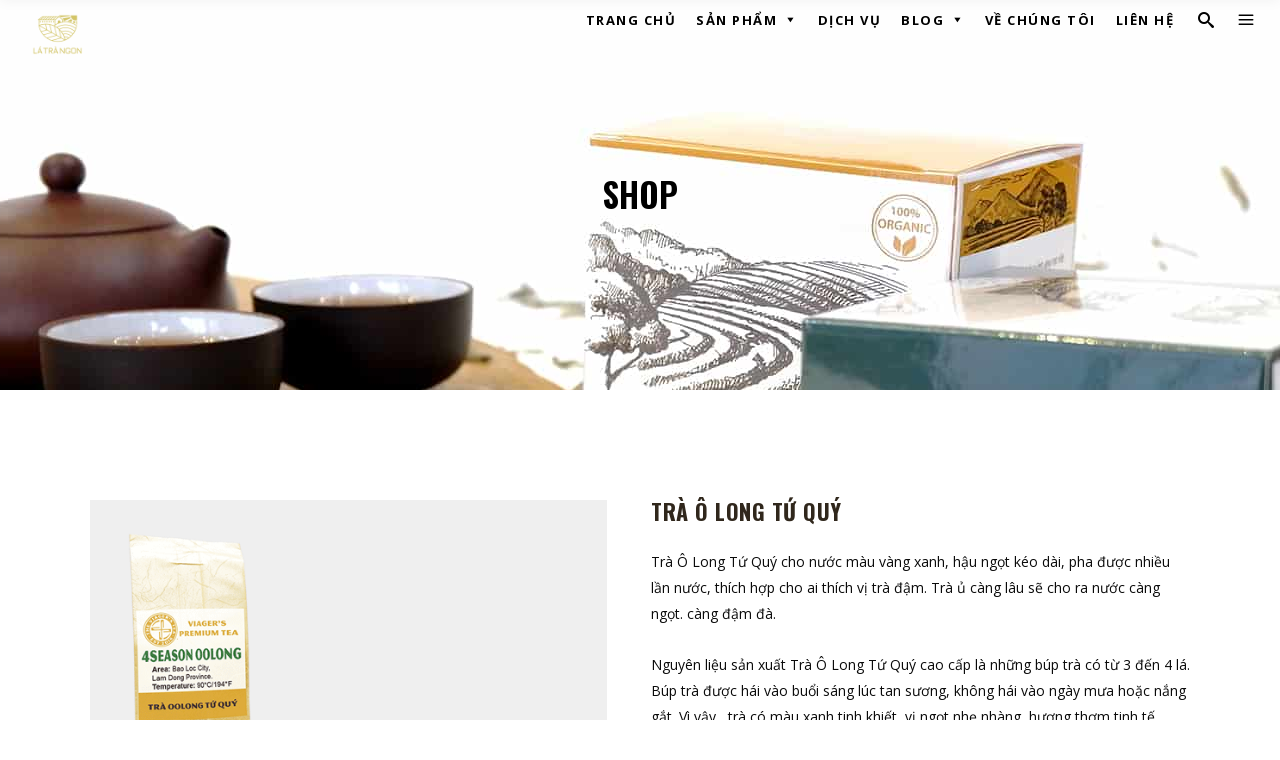

--- FILE ---
content_type: text/html; charset=UTF-8
request_url: https://teashop.vn/san-pham/tra-o-long-tu-quy/
body_size: 25308
content:
<!DOCTYPE html>
<html lang="en-US">
<head>
    <meta name="keywords" content="trà cao cấp, trà làm trà sữa" />
	<meta name="description" content="Trà cao cấp đến từ trà ngon khắp vùng miền Việt Nam, trà quà tặng doanh nghiệp sang trọng. Trà làm trà sữa chuẩn vị và tư vấn công thức pha chế."/>
    	
        <meta charset="UTF-8"/>
        <link rel="profile" href="https://gmpg.org/xfn/11"/>
        
                <meta name="viewport" content="width=device-width,initial-scale=1,user-scalable=no">
        
	<script type="application/javascript">var edgtCoreAjaxUrl = "https://teashop.vn/wp-admin/admin-ajax.php"</script><script type="application/javascript">var EdgefAjaxUrl = "https://teashop.vn/wp-admin/admin-ajax.php"</script>
	<!-- This site is optimized with the Yoast SEO plugin v14.0.4 - https://yoast.com/wordpress/plugins/seo/ -->
	<title>Trà Ô Long Tứ Quý - Teashop.vn</title>
	<meta name="description" content="Trà Ô Long Tứ Quý cao cấp có hương trà ngọt, thu hút ngay từ lần đầu tiếp xúc, hậu vị ngọt sâu. Trà Ô Long Tứ Quý ủ càng lâu càng ngọt." />
	<meta name="robots" content="index, follow" />
	<meta name="googlebot" content="index, follow, max-snippet:-1, max-image-preview:large, max-video-preview:-1" />
	<meta name="bingbot" content="index, follow, max-snippet:-1, max-image-preview:large, max-video-preview:-1" />
	<link rel="canonical" href="https://teashop.vn/san-pham/tra-o-long-tu-quy/" />
	<meta property="og:locale" content="en_US" />
	<meta property="og:type" content="article" />
	<meta property="og:title" content="Trà Ô Long Tứ Quý - Teashop.vn" />
	<meta property="og:description" content="Trà Ô Long Tứ Quý cao cấp có hương trà ngọt, thu hút ngay từ lần đầu tiếp xúc, hậu vị ngọt sâu. Trà Ô Long Tứ Quý ủ càng lâu càng ngọt." />
	<meta property="og:url" content="https://teashop.vn/san-pham/tra-o-long-tu-quy/" />
	<meta property="og:site_name" content="Teashop.vn" />
	<meta property="article:modified_time" content="2025-04-12T11:14:27+00:00" />
	<meta property="og:image" content="https://teashop.vn/wp-content/uploads/2019/03/trà-ô-long-tứ-quý-1.png" />
	<meta property="og:image:width" content="600" />
	<meta property="og:image:height" content="600" />
	<meta name="twitter:card" content="summary_large_image" />
	<script type="application/ld+json" class="yoast-schema-graph">{"@context":"https://schema.org","@graph":[{"@type":["Person","Organization"],"@id":"https://teashop.vn/#/schema/person/ff61900536c2b277cdb14dfdef57519e","name":"admin","image":{"@type":"ImageObject","@id":"https://teashop.vn/#personlogo","inLanguage":"en-US","url":"https://secure.gravatar.com/avatar/6cc57894da8ae9fdfcaf7ed1bee74e37?s=96&d=mm&r=g","caption":"admin"},"logo":{"@id":"https://teashop.vn/#personlogo"}},{"@type":"WebSite","@id":"https://teashop.vn/#website","url":"https://teashop.vn/","name":"Teashop.vn","description":"Th\u01b0\u01a1ng hi\u1ec7u tr\u00e0 Vi\u1ec7t Nam","publisher":{"@id":"https://teashop.vn/#/schema/person/ff61900536c2b277cdb14dfdef57519e"},"potentialAction":[{"@type":"SearchAction","target":"https://teashop.vn/?s={search_term_string}","query-input":"required name=search_term_string"}],"inLanguage":"en-US"},{"@type":"ImageObject","@id":"https://teashop.vn/san-pham/tra-o-long-tu-quy/#primaryimage","inLanguage":"en-US","url":"https://teashop.vn/wp-content/uploads/2019/03/tr\u00e0-\u00f4-long-t\u1ee9-qu\u00fd-1.png","width":600,"height":600,"caption":"tr\u00e0-\u00f4-long-t\u1ee9-qu\u00fd-1"},{"@type":"WebPage","@id":"https://teashop.vn/san-pham/tra-o-long-tu-quy/#webpage","url":"https://teashop.vn/san-pham/tra-o-long-tu-quy/","name":"Tr\u00e0 \u00d4 Long T\u1ee9 Qu\u00fd - Teashop.vn","isPartOf":{"@id":"https://teashop.vn/#website"},"primaryImageOfPage":{"@id":"https://teashop.vn/san-pham/tra-o-long-tu-quy/#primaryimage"},"datePublished":"2019-03-31T15:49:42+00:00","dateModified":"2025-04-12T11:14:27+00:00","description":"Tr\u00e0 \u00d4 Long T\u1ee9 Qu\u00fd cao c\u1ea5p c\u00f3 h\u01b0\u01a1ng tr\u00e0 ng\u1ecdt, thu h\u00fat ngay t\u1eeb l\u1ea7n \u0111\u1ea7u ti\u1ebfp x\u00fac, h\u1eadu v\u1ecb ng\u1ecdt s\u00e2u. Tr\u00e0 \u00d4 Long T\u1ee9 Qu\u00fd \u1ee7 c\u00e0ng l\u00e2u c\u00e0ng ng\u1ecdt.","inLanguage":"en-US","potentialAction":[{"@type":"ReadAction","target":["https://teashop.vn/san-pham/tra-o-long-tu-quy/"]}]}]}</script>
	<!-- / Yoast SEO plugin. -->


<link rel='dns-prefetch' href='//fonts.googleapis.com' />
<link rel='dns-prefetch' href='//s.w.org' />
<link rel="alternate" type="application/rss+xml" title="Teashop.vn &raquo; Feed" href="https://teashop.vn/feed/" />
<link rel="alternate" type="application/rss+xml" title="Teashop.vn &raquo; Comments Feed" href="https://teashop.vn/comments/feed/" />
<link rel="alternate" type="application/rss+xml" title="Teashop.vn &raquo; Trà Ô Long Tứ Quý Comments Feed" href="https://teashop.vn/san-pham/tra-o-long-tu-quy/feed/" />
		<script type="text/javascript">
			window._wpemojiSettings = {"baseUrl":"https:\/\/s.w.org\/images\/core\/emoji\/12.0.0-1\/72x72\/","ext":".png","svgUrl":"https:\/\/s.w.org\/images\/core\/emoji\/12.0.0-1\/svg\/","svgExt":".svg","source":{"concatemoji":"https:\/\/teashop.vn\/wp-includes\/js\/wp-emoji-release.min.js?ver=5.3.20"}};
			!function(e,a,t){var n,r,o,i=a.createElement("canvas"),p=i.getContext&&i.getContext("2d");function s(e,t){var a=String.fromCharCode;p.clearRect(0,0,i.width,i.height),p.fillText(a.apply(this,e),0,0);e=i.toDataURL();return p.clearRect(0,0,i.width,i.height),p.fillText(a.apply(this,t),0,0),e===i.toDataURL()}function c(e){var t=a.createElement("script");t.src=e,t.defer=t.type="text/javascript",a.getElementsByTagName("head")[0].appendChild(t)}for(o=Array("flag","emoji"),t.supports={everything:!0,everythingExceptFlag:!0},r=0;r<o.length;r++)t.supports[o[r]]=function(e){if(!p||!p.fillText)return!1;switch(p.textBaseline="top",p.font="600 32px Arial",e){case"flag":return s([127987,65039,8205,9895,65039],[127987,65039,8203,9895,65039])?!1:!s([55356,56826,55356,56819],[55356,56826,8203,55356,56819])&&!s([55356,57332,56128,56423,56128,56418,56128,56421,56128,56430,56128,56423,56128,56447],[55356,57332,8203,56128,56423,8203,56128,56418,8203,56128,56421,8203,56128,56430,8203,56128,56423,8203,56128,56447]);case"emoji":return!s([55357,56424,55356,57342,8205,55358,56605,8205,55357,56424,55356,57340],[55357,56424,55356,57342,8203,55358,56605,8203,55357,56424,55356,57340])}return!1}(o[r]),t.supports.everything=t.supports.everything&&t.supports[o[r]],"flag"!==o[r]&&(t.supports.everythingExceptFlag=t.supports.everythingExceptFlag&&t.supports[o[r]]);t.supports.everythingExceptFlag=t.supports.everythingExceptFlag&&!t.supports.flag,t.DOMReady=!1,t.readyCallback=function(){t.DOMReady=!0},t.supports.everything||(n=function(){t.readyCallback()},a.addEventListener?(a.addEventListener("DOMContentLoaded",n,!1),e.addEventListener("load",n,!1)):(e.attachEvent("onload",n),a.attachEvent("onreadystatechange",function(){"complete"===a.readyState&&t.readyCallback()})),(n=t.source||{}).concatemoji?c(n.concatemoji):n.wpemoji&&n.twemoji&&(c(n.twemoji),c(n.wpemoji)))}(window,document,window._wpemojiSettings);
		</script>
		<style type="text/css">
img.wp-smiley,
img.emoji {
	display: inline !important;
	border: none !important;
	box-shadow: none !important;
	height: 1em !important;
	width: 1em !important;
	margin: 0 .07em !important;
	vertical-align: -0.1em !important;
	background: none !important;
	padding: 0 !important;
}
</style>
	<link rel='stylesheet' id='wp-block-library-css'  href='https://teashop.vn/wp-includes/css/dist/block-library/style.min.css?ver=5.3.20' type='text/css' media='all' />
<link rel='stylesheet' id='wc-block-style-css'  href='https://teashop.vn/wp-content/plugins/woocommerce/packages/woocommerce-blocks/build/style.css?ver=2.4.5' type='text/css' media='all' />
<link rel='stylesheet' id='contact-form-7-css'  href='https://teashop.vn/wp-content/plugins/contact-form-7/includes/css/styles.css?ver=5.1.7' type='text/css' media='all' />
<link rel='stylesheet' id='rs-plugin-settings-css'  href='https://teashop.vn/wp-content/plugins/revslider/public/assets/css/settings.css?ver=5.4.8.1' type='text/css' media='all' />
<style id='rs-plugin-settings-inline-css' type='text/css'>
#rs-demo-id {}
</style>
<link rel='stylesheet' id='toc-screen-css'  href='https://teashop.vn/wp-content/plugins/table-of-contents-plus/screen.min.css?ver=2002' type='text/css' media='all' />
<style id='woocommerce-inline-inline-css' type='text/css'>
.woocommerce form .form-row .required { visibility: visible; }
</style>
<link rel='stylesheet' id='megamenu-css'  href='https://teashop.vn/wp-content/uploads/maxmegamenu/style.css?ver=1f803f' type='text/css' media='all' />
<link rel='stylesheet' id='dashicons-css'  href='https://teashop.vn/wp-includes/css/dashicons.min.css?ver=5.3.20' type='text/css' media='all' />
<link rel='stylesheet' id='barista_edge_default_style-css'  href='https://teashop.vn/wp-content/themes/baristawp/style.css?ver=5.3.20' type='text/css' media='all' />
<link rel='stylesheet' id='barista_edge_modules-css'  href='https://teashop.vn/wp-content/themes/baristawp/assets/css/modules.min.css?ver=5.3.20' type='text/css' media='all' />
<style id='barista_edge_modules-inline-css' type='text/css'>
 /* generated in /home/teashopv/public_html/wp-content/themes/baristawp/functions.php barista_edge_page_padding function */
.postid-6 .edgtf-content .edgtf-content-inner > .edgtf-container:not(.edgtf-container-bottom-navigation) > .edgtf-container-inner, .postid-6 .edgtf-content .edgtf-content-inner > .edgtf-full-width > .edgtf-full-width-inner { padding-top: 110px;padding-bottom: 38px;}

   /* generated in /home/teashopv/public_html/wp-content/themes/baristawp/framework/modules/overlapping-content/functions.php barista_edge_oc_content_top_padding function */
.postid-6 .edgtf-content .edgtf-content-inner > .edgtf-container .edgtf-overlapping-content { padding-top: 110px;padding-bottom: 38px;}


body:not(.page-id-12314) .edgtf-smooth-transition-loader {
display:none !important;
}

body.page-id-12314 .edgtf-image-with-text {
opacity:0;
transition: all 0.35s ease-in-out;
-webkit-transform:translate3d(0,40px,0);
transform:translate3d(0,40px,0);
}

body.page-id-12314 .edgtf-image-with-text.edgtf-appeared {
opacity:1;
-webkit-transform:translate3d(0,0,0);
transform:translate3d(0,0,0);
}

body.page-id-12314 .edgtf-image-with-text:hover .edgtf-image-with-text-text {
color:#000;
}

@media only screen and (max-width:600px){
.page-id-3991 .edgtf-custom-font-holder > span:nth-of-type(2){
display:block!important;
}
}
</style>
<link rel='stylesheet' id='childstyle-css'  href='https://teashop.vn/wp-content/themes/baristawp-child/style.css?ver=1.0.1' type='text/css' media='all' />
<link rel='stylesheet' id='barista_edge_modules_plugins-css'  href='https://teashop.vn/wp-content/themes/baristawp/assets/css/plugins.min.css?ver=5.3.20' type='text/css' media='all' />
<link rel='stylesheet' id='edgtf_font_awesome-css'  href='https://teashop.vn/wp-content/themes/baristawp/assets/css/font-awesome/css/font-awesome.min.css?ver=5.3.20' type='text/css' media='all' />
<link rel='stylesheet' id='edgtf_font_elegant-css'  href='https://teashop.vn/wp-content/themes/baristawp/assets/css/elegant-icons/style.min.css?ver=5.3.20' type='text/css' media='all' />
<link rel='stylesheet' id='edgtf_ico_moon-css'  href='https://teashop.vn/wp-content/themes/baristawp/assets/css/icomoon/css/icomoon.css?ver=5.3.20' type='text/css' media='all' />
<link rel='stylesheet' id='edgtf_ion_icons-css'  href='https://teashop.vn/wp-content/themes/baristawp/assets/css/ion-icons/css/ionicons.min.css?ver=5.3.20' type='text/css' media='all' />
<link rel='stylesheet' id='edgtf_linea_icons-css'  href='https://teashop.vn/wp-content/themes/baristawp/assets/css/linea-icons/style.css?ver=5.3.20' type='text/css' media='all' />
<link rel='stylesheet' id='edgtf_linear_icons-css'  href='https://teashop.vn/wp-content/themes/baristawp/assets/css/linear-icons/style.css?ver=5.3.20' type='text/css' media='all' />
<link rel='stylesheet' id='edgtf_simple_line_icons-css'  href='https://teashop.vn/wp-content/themes/baristawp/assets/css/simple-line-icons/simple-line-icons.css?ver=5.3.20' type='text/css' media='all' />
<link rel='stylesheet' id='edgtf_dripicons-css'  href='https://teashop.vn/wp-content/themes/baristawp/assets/css/dripicons/dripicons.css?ver=5.3.20' type='text/css' media='all' />
<link rel='stylesheet' id='barista_edge_blog-css'  href='https://teashop.vn/wp-content/themes/baristawp/assets/css/blog.min.css?ver=5.3.20' type='text/css' media='all' />
<link rel='stylesheet' id='mediaelement-css'  href='https://teashop.vn/wp-includes/js/mediaelement/mediaelementplayer-legacy.min.css?ver=4.2.13-9993131' type='text/css' media='all' />
<link rel='stylesheet' id='wp-mediaelement-css'  href='https://teashop.vn/wp-includes/js/mediaelement/wp-mediaelement.min.css?ver=5.3.20' type='text/css' media='all' />
<link rel='stylesheet' id='edgt_woocommerce-css'  href='https://teashop.vn/wp-content/themes/baristawp/assets/css/woocommerce.min.css?ver=5.3.20' type='text/css' media='all' />
<link rel='stylesheet' id='edgt_woocommerce_responsive-css'  href='https://teashop.vn/wp-content/themes/baristawp/assets/css/woocommerce-responsive.min.css?ver=5.3.20' type='text/css' media='all' />
<link rel='stylesheet' id='barista_edge_style_dynamic-css'  href='https://teashop.vn/wp-content/themes/baristawp/assets/css/style_dynamic.css?ver=1608225244' type='text/css' media='all' />
<link rel='stylesheet' id='barista_edge_modules_responsive-css'  href='https://teashop.vn/wp-content/themes/baristawp/assets/css/modules-responsive.min.css?ver=5.3.20' type='text/css' media='all' />
<link rel='stylesheet' id='barista_edge_blog_responsive-css'  href='https://teashop.vn/wp-content/themes/baristawp/assets/css/blog-responsive.min.css?ver=5.3.20' type='text/css' media='all' />
<link rel='stylesheet' id='barista_edge_style_dynamic_responsive-css'  href='https://teashop.vn/wp-content/themes/baristawp/assets/css/style_dynamic_responsive.css?ver=1608225244' type='text/css' media='all' />
<link rel='stylesheet' id='js_composer_front-css'  href='https://teashop.vn/wp-content/plugins/js_composer/assets/css/js_composer.min.css?ver=5.6' type='text/css' media='all' />
<link rel='stylesheet' id='barista_edge_google_fonts-css'  href='https://fonts.googleapis.com/css?family=Oswald%3A100%2C100italic%2C200%2C200italic%2C300%2C300italic%2C400%2C400italic%2C500%2C500italic%2C600%2C600italic%2C700%2C700italic%2C800%2C800italic%2C900%2C900italic%7CMerriweather%3A100%2C100italic%2C200%2C200italic%2C300%2C300italic%2C400%2C400italic%2C500%2C500italic%2C600%2C600italic%2C700%2C700italic%2C800%2C800italic%2C900%2C900italic%7COpen+Sans%3A100%2C100italic%2C200%2C200italic%2C300%2C300italic%2C400%2C400italic%2C500%2C500italic%2C600%2C600italic%2C700%2C700italic%2C800%2C800italic%2C900%2C900italic&#038;subset=latin%2Clatin-ext&#038;ver=1.0.0' type='text/css' media='all' />
<script>if (document.location.protocol != "https:") {document.location = document.URL.replace(/^http:/i, "https:");}</script><script type='text/javascript' src='https://teashop.vn/wp-includes/js/jquery/jquery.js?ver=1.12.4-wp'></script>
<script type='text/javascript' src='https://teashop.vn/wp-includes/js/jquery/jquery-migrate.min.js?ver=1.4.1'></script>
<script type='text/javascript' src='https://teashop.vn/wp-content/plugins/revslider/public/assets/js/jquery.themepunch.tools.min.js?ver=5.4.8.1'></script>
<script type='text/javascript' src='https://teashop.vn/wp-content/plugins/revslider/public/assets/js/jquery.themepunch.revolution.min.js?ver=5.4.8.1'></script>
<script type='text/javascript' src='https://teashop.vn/wp-content/plugins/woocommerce/assets/js/jquery-blockui/jquery.blockUI.min.js?ver=2.70'></script>
<script type='text/javascript'>
/* <![CDATA[ */
var wc_add_to_cart_params = {"ajax_url":"\/wp-admin\/admin-ajax.php","wc_ajax_url":"\/?wc-ajax=%%endpoint%%","i18n_view_cart":"View cart","cart_url":"https:\/\/teashop.vn\/gio-hang\/","is_cart":"","cart_redirect_after_add":"no"};
/* ]]> */
</script>
<script type='text/javascript' src='https://teashop.vn/wp-content/plugins/woocommerce/assets/js/frontend/add-to-cart.min.js?ver=3.8.3'></script>
<script type='text/javascript' src='https://teashop.vn/wp-content/plugins/js_composer/assets/js/vendors/woocommerce-add-to-cart.js?ver=5.6'></script>
<link rel='https://api.w.org/' href='https://teashop.vn/wp-json/' />
<link rel="EditURI" type="application/rsd+xml" title="RSD" href="https://teashop.vn/xmlrpc.php?rsd" />
<link rel="wlwmanifest" type="application/wlwmanifest+xml" href="https://teashop.vn/wp-includes/wlwmanifest.xml" /> 
<meta name="generator" content="WordPress 5.3.20" />
<meta name="generator" content="WooCommerce 3.8.3" />
<link rel='shortlink' href='https://teashop.vn/?p=13689' />
<link rel="alternate" type="application/json+oembed" href="https://teashop.vn/wp-json/oembed/1.0/embed?url=https%3A%2F%2Fteashop.vn%2Fsan-pham%2Ftra-o-long-tu-quy%2F" />
<link rel="alternate" type="text/xml+oembed" href="https://teashop.vn/wp-json/oembed/1.0/embed?url=https%3A%2F%2Fteashop.vn%2Fsan-pham%2Ftra-o-long-tu-quy%2F&#038;format=xml" />
<meta name="p:domain_verify" content="1a66fd96ae1b859a402ac6100d3027d7"/>
<!-- Facebook Pixel Code -->
<script>
  !function(f,b,e,v,n,t,s)
  {if(f.fbq)return;n=f.fbq=function(){n.callMethod?
  n.callMethod.apply(n,arguments):n.queue.push(arguments)};
  if(!f._fbq)f._fbq=n;n.push=n;n.loaded=!0;n.version='2.0';
  n.queue=[];t=b.createElement(e);t.async=!0;
  t.src=v;s=b.getElementsByTagName(e)[0];
  s.parentNode.insertBefore(t,s)}(window, document,'script',
  'https://connect.facebook.net/en_US/fbevents.js');
  fbq('init', '266566557568169');
  fbq('track', 'PageView');
</script>
<noscript><img height="1" width="1" style="display:none"
  src="https://www.facebook.com/tr?id=266566557568169&ev=PageView&noscript=1"
/></noscript>
<!-- End Facebook Pixel Code -->
<!-- Global site tag (gtag.js) - Google Analytics -->
<script async src="https://www.googletagmanager.com/gtag/js?id=UA-141294406-1"></script>
<script>
  window.dataLayer = window.dataLayer || [];
  function gtag(){dataLayer.push(arguments);}
  gtag('js', new Date());

  gtag('config', 'UA-141294406-1');
</script>	<noscript><style>.woocommerce-product-gallery{ opacity: 1 !important; }</style></noscript>
	<meta name="generator" content="Powered by WPBakery Page Builder - drag and drop page builder for WordPress."/>
<!--[if lte IE 9]><link rel="stylesheet" type="text/css" href="https://teashop.vn/wp-content/plugins/js_composer/assets/css/vc_lte_ie9.min.css" media="screen"><![endif]--><meta name="generator" content="Powered by Slider Revolution 5.4.8.1 - responsive, Mobile-Friendly Slider Plugin for WordPress with comfortable drag and drop interface." />
<link rel="icon" href="https://teashop.vn/wp-content/uploads/2020/12/cropped-Logo-LTN-32x32.png" sizes="32x32" />
<link rel="icon" href="https://teashop.vn/wp-content/uploads/2020/12/cropped-Logo-LTN-192x192.png" sizes="192x192" />
<link rel="apple-touch-icon-precomposed" href="https://teashop.vn/wp-content/uploads/2020/12/cropped-Logo-LTN-180x180.png" />
<meta name="msapplication-TileImage" content="https://teashop.vn/wp-content/uploads/2020/12/cropped-Logo-LTN-270x270.png" />
<script type="text/javascript">function setREVStartSize(e){									
						try{ e.c=jQuery(e.c);var i=jQuery(window).width(),t=9999,r=0,n=0,l=0,f=0,s=0,h=0;
							if(e.responsiveLevels&&(jQuery.each(e.responsiveLevels,function(e,f){f>i&&(t=r=f,l=e),i>f&&f>r&&(r=f,n=e)}),t>r&&(l=n)),f=e.gridheight[l]||e.gridheight[0]||e.gridheight,s=e.gridwidth[l]||e.gridwidth[0]||e.gridwidth,h=i/s,h=h>1?1:h,f=Math.round(h*f),"fullscreen"==e.sliderLayout){var u=(e.c.width(),jQuery(window).height());if(void 0!=e.fullScreenOffsetContainer){var c=e.fullScreenOffsetContainer.split(",");if (c) jQuery.each(c,function(e,i){u=jQuery(i).length>0?u-jQuery(i).outerHeight(!0):u}),e.fullScreenOffset.split("%").length>1&&void 0!=e.fullScreenOffset&&e.fullScreenOffset.length>0?u-=jQuery(window).height()*parseInt(e.fullScreenOffset,0)/100:void 0!=e.fullScreenOffset&&e.fullScreenOffset.length>0&&(u-=parseInt(e.fullScreenOffset,0))}f=u}else void 0!=e.minHeight&&f<e.minHeight&&(f=e.minHeight);e.c.closest(".rev_slider_wrapper").css({height:f})					
						}catch(d){console.log("Failure at Presize of Slider:"+d)}						
					};</script>
		<style type="text/css" id="wp-custom-css">
			.edgtf-project-presentation.presentation-left .edgtf-pp-content-holder .edgtf-pp-text-holder, .edgtf-project-presentation.presentation-right .edgtf-pp-content-holder .edgtf-pp-text-holder {
    padding: 25px 36px;
    box-sizing: border-box;
}

.edit-border{
	border-right: 3px solid red;
}

/*  thay đổi màu sắc */
.edgtf-cafe-menu-list .edgtf-cml-description-holder {
    color: #D3C569;
}

/* thay đổi màu sắc cho giá sản phẩm */
.price>span {
    color: #D3C569;
}
/* chỉnh sửa màu cho button */
.edgtf-btn-text{
	color: white;
}

/* Chỉnh sửa khoảng cách hình ảnh trong trang về chúng tôi */
.edit-image .vc_column_container>.vc_column-inner {
    padding-left: 0px;
    padding-right: 0px;
}

/* Chỉnh sửa icon đặt phòng */

.edgtf-rf-holder .edgtf-rf-field-holder .edgtf-rf-icon i {
    color: #D3C569;
}
.edgtf-light-header .edgtf-page-header>div:not(.edgtf-sticky-header) .edgtf-main-menu>ul>li>a, .edgtf-light-header.edgtf-header-style-on-scroll .edgtf-page-header .edgtf-main-menu>ul>li>a {
    color: #828282;
}
.edgtf-main-menu.edgtf-sticky-nav > ul > li > a {
    color: #828282;
}

	.edgtf-project-presentation.presentation-left .edgtf-pp-content-holder .edgtf-pp-text-table{
		width: 100%;
	}


@media (max-width: 768px){
	.edgtf-mobile-header .edgtf-mobile-logo-wrapper img {
		height: 75%;}
}
@media only screen and (max-width: 480px){
.edgtf-section.edgtf-parallax-section-holder {
    height: 1200px !important;
	}}
.textwidget a{
	color: white;
}
#mega-menu-wrap-main-navigation #mega-menu-main-navigation a.mega-menu-link {
    line-height: 1.5;
	font-size:13px!important;
}
.edgtf-main-menu {
    vertical-align: unset !important;
}
#mega-menu-wrap-main-navigation {
    background: transparent;
}
#mega-menu-wrap-main-navigation #mega-menu-main-navigation > li.mega-menu-item.mega-current-menu-item > a.mega-menu-link, #mega-menu-wrap-main-navigation #mega-menu-main-navigation > li.mega-menu-item.mega-current-menu-ancestor > a.mega-menu-link, #mega-menu-wrap-main-navigation #mega-menu-main-navigation > li.mega-menu-item.mega-current-page-ancestor > a.mega-menu-link {
    background: transparent;;
    color: #D3C569;
    font-weight: bolder;
}
#mega-menu-wrap-main-navigation #mega-menu-main-navigation > li.mega-menu-item > a.mega-menu-link {
    color: black;
    background: transparent;
	font-weight: 700;
}
.edgtf-light-header .edgtf-page-header>div:not(.edgtf-sticky-header) .edgtf-search-opener {
	color: black !important;
}
.edgtf-light-header .edgtf-page-header>div:not(.edgtf-sticky-header) .edgtf-shopping-cart-header .edgtf-header-cart>i {
    color: black;
}
.edgtf-light-header .edgtf-page-header>div:not(.edgtf-sticky-header) .edgtf-side-menu-button-opener{
	color: black !important;
}
/* #mega-menu-wrap-main-navigation #mega-menu-main-navigation > li.mega-menu-item > a.mega-menu-link:hover {
    background: #4CAF50;
} */
.edgtf-btn.edgtf-btn-solid {
    color: white;
}
.edgtf-shopping-cart-dropdown .edgtf-cart-bottom .view-cart {
	padding: 10px 7px;
}
#mega-menu-wrap-main-navigation #mega-menu-main-navigation > li.mega-menu-item > a.mega-menu-link:hover {
	background: transparent;
}
#mega-menu-wrap-main-navigation #mega-menu-main-navigation > li.mega-menu-item > a.mega-menu-link:hover {
    color: #D3C569;
    background: transparent;
		font-weight:700;
}
#mega-menu-wrap-main-navigation #mega-menu-main-navigation > li.mega-menu-megamenu > ul.mega-sub-menu li.mega-menu-column > ul.mega-sub-menu > li.mega-menu-item li.mega-menu-item > a.mega-menu-link {
       margin: 10% 0px 0px 0px;
    font-size: 10px!important;
	font-weight:600;
}
.edgtf-woocommerce-page .price>.amount, .edgtf-woocommerce-page ins, .woocommerce:not(.edgtf-shop-masonry) .price>.amount, .woocommerce:not(.edgtf-shop-masonry) ins {
    color: #D3C569;
}
.edgtf-woocommerce-page .add_to_cart_button, .edgtf-woocommerce-page .added_to_cart, .woocommerce:not(.edgtf-shop-masonry) .add_to_cart_button, .woocommerce:not(.edgtf-shop-masonry) .added_to_cart {
    background-color: #D3C567;
}
.edgtf-blog-list-holder .edgtf-item-info-section {
    color: #D3C569;
}
.edgtf-blog-list-holder .edgtf-item-info-section>div a {
    color: #D3C569;
}
.edgtf-blog-list-holder.edgtf-standard .edgtf-blog-list-read-more {
    color: #D3C569;
}
footer .widget.widget_recent_entries .post-date{
	color: #D3C569;
}
.edgtf-icon-element{
	color: #D3C569 !important;
}
.icon_cart_alt{
	color: #D3C569 !important;
}
.edgtf-shopping-cart-dropdown .edgtf-item-info-holder .edgtf-item-left .amount {
    color: #D3C569;
}
.edgtf-shopping-cart-dropdown .edgtf-cart-bottom .edgtf-total-amount {
    color: #D3C569;
}
.edgtf-single-product-wrapper-top .edgtf-tabs.edgtf-horizontal-tab .edgtf-tabs-nav li.ui-state-active a, .edgtf-single-product-wrapper-top .edgtf-tabs.edgtf-horizontal-tab .edgtf-tabs-nav li.ui-state-hover a {
    color: #D3C569;
    border-bottom-color: #D3C569;
}
.woocommerce .edgtf-single-product-summary ins .amount {
    color: #D3C569;
}
.icon_grid-3x3{
	color: #D3C569;
}
.edgtf-woocommerce-page .edgtf-product-single-next span {
	color: #D3C569;
}
/* footer .widget.widget_recent_entries .post-date {
    color: #D3C569;
} */
.trp-with-flags{
	display: none !important;
}
#mega-menu-wrap-main-navigation #mega-menu-main-navigation li.mega-menu-megamenu > ul.mega-sub-menu > li.mega-menu-row > ul.mega-sub-menu > li.mega-menu-columns-3-of-12 {
    width: 50%;
}
.edit-bg{
	opacity: 0.91;
}
/* ẩn câu copyright đặt lịch */
.edgtf-rf-copyright{
	display: none;
}
.edit-logo-tea{
	padding-top: 0;
}
.edit-text-tea{
padding-top: 10%;
}
.vc_col-has-fill{
	border: 5px solid white;
}
li a:hover{
	color: #D3C569;
}
.edgtf-blog-holder article .edgtf-post-info {
    color: #D3C569;
}
.edgtf-blog-holder article .edgtf-post-info>div a {
    color: #D3C569;
}
.edgtf-social-share-holder.edgtf-list .edgtf-social-share-title {
    color: #D3C569;
}
.edgtf-pagination-holder .edgtf-pagination li a:hover, .edgtf-pagination-holder .edgtf-pagination li.active span, .edgtf-pagination-holder .edgtf-pagination li.active span:hover {
    color: #D3C569;
}
footer .widget.widget_recent_entries ul li a:hover {
	color: #D3C569;
}

.edgtf-portfolio-filter-holder .edgtf-portfolio-filter-holder-inner ul li.active span{
	color: #D3C569;
}
.edgtf-portfolio-filter-holder .edgtf-portfolio-filter-holder-inner ul li.active span, .edgtf-portfolio-filter-holder .edgtf-portfolio-filter-holder-inner ul li.current span, .edgtf-portfolio-filter-holder .edgtf-portfolio-filter-holder-inner ul li:hover span {
    color: #D3C569;
}
.edgtf-portfolio-list-holder-outer.edgtf-ptf-standard article .edgtf-item-text-holder .edgtf-item-title a:hover {
    color: #D3C569;
}
.edgtf-portfolio-list-holder .edgtf-ptf-category-holder {
    color: #D3C569;
}
.edgtf-portfolio-single-holder .edgtf-portfolio-single-nav .edgtf-portfolio-next span, .edgtf-portfolio-single-holder .edgtf-portfolio-single-nav .edgtf-portfolio-prev span {
    color: #D3C569;
}
.edgtf-social-share-holder.edgtf-list li a:hover {
    color: #D3C569;
}
.select2-container--default .select2-selection--single .select2-selection__arrow {
    color: #D3C569;
}
.edgtf-social-icon-widget-holder .edgtf-social-icon-widget:hover{
	 color: #D3C569;
}
.edgtf-sidebar .widget ul:not(.product_list_widget) li:not(.edgtf-blog-list-item)>a:hover {
    color: #D3C569;
}
.edgtf-sidebar .widget ul:not(.product_list_widget) li:not(.edgtf-blog-list-item):before {
    color: #D3C569;
}
.edgtf-woocommerce-page .edgtf-product-single-back-to-btn span{
	color: #D3C569;
}
.edgtf-woocommerce-page .edgtf-product-single-prev span {
    color: #D3C569;
}
.edgtf-single-product-wrapper-top .edgtf-social-share-holder.edgtf-list li a:hover {
    color: #D3C569;
}
#respond textarea{
	color: #D3C569;
}
input::-webkit-input-placeholder { /* Chrome/Opera/Safari */
color: #D3C569;
}
textarea::-webkit-input-placeholder { /* Chrome/Opera/Safari */
color: #D3C569;
}
.comment-form-rating label {
    color: #D3C569;
}
/*  */
body > div.edgtf-wrapper > div.edgtf-wrapper-inner > div > div > div.edgtf-full-width > div > div:nth-child(5){
	padding-top: 8px !important;
    padding-bottom: 60px !important;
    background-color: #ffffff !important;
}
body > div.edgtf-wrapper > div.edgtf-wrapper-inner > div > div > div.edgtf-full-width > div > div:nth-child(5) > svg > path{
	fill: #ffffff !important;
}
.edgtf-shopping-cart-dropdown .edgtf-cart-bottom .checkout, .edgtf-shopping-cart-dropdown .edgtf-cart-bottom .view-cart{
	padding: 11px 7px;
}

.edgtf-social-icon-widget:before{
	color: #D3C569;
}
.fa{
	line-height: 2;
}
.edgtf-title.edgtf-standard-type .edgtf-breadcrumbs-holder .edgtf-breadcrumbs-inner{
	display: none;
}
/* .edgtf-title .edgtf-title-holder h1 {
    margin-left: 42%;
    color: #010101;
    font-size: 44px;
    border-bottom: 2px solid green;
} */
/* none cart */
.postid-13755 .cart{
	display:none;
}
.ezfc-btn{
	background:#D3C569!important;
	color:#fff!important;
	padding:15px 50px !important;
	font-size:1.2em;
	font-weight:700;
}
.ezfc-price-value, .ezfc-price-currency{
	color:#f23737;
}
.ezfc-theme-slick .ezfc-label{
	font-weight:700!important;
	text-transform:uppercase
}
.fullscreen-container{
	background: transparent !important; 
}
.edgtf-title .edgtf-separator{
	display: unset;
}
.edgtf-woocommerce-page .price>.amount, .edgtf-woocommerce-page ins, .woocommerce:not(.edgtf-shop-masonry) .price>.amount, .woocommerce:not(.edgtf-shop-masonry) ins {
    color: #D3C569;
    font-family: unset;
}
.edgtf-title .edgtf-title-holder .edgtf-title-subtitle-holder-inner {
	text-align: center;
}
.edgtf-title .edgtf-title-holder h1 {
    color: #000000;
	  font-size: 33px;
	  font-family: Oswald,sans-serif;
}
body > div.edgtf-wrapper > div.edgtf-wrapper-inner > div > div > div.edgtf-title.edgtf-standard-type.edgtf-has-background.edgtf-has-parallax-background.edgtf-content-left-alignment.edgtf-title-small-text-size.edgtf-animation-no.edgtf-title-image-not-responsive.edgtf-title-without-border > div.edgtf-title-holder > div > div > div > div{
	top: -50px;
}
@media(max-width: 768px){
	body > div.edgtf-wrapper > div.edgtf-wrapper-inner > div > div > div.edgtf-title.edgtf-standard-type.edgtf-has-background.edgtf-has-parallax-background.edgtf-content-left-alignment.edgtf-title-small-text-size.edgtf-animation-no.edgtf-title-image-not-responsive.edgtf-title-without-border > div.edgtf-title-holder > div > div > div > div {
    top: -20px;
}
}
@media(max-width: 320px){
	body > div.edgtf-wrapper > div.edgtf-wrapper-inner > div > div > div.edgtf-title.edgtf-standard-type.edgtf-has-background.edgtf-has-parallax-background.edgtf-content-left-alignment.edgtf-title-small-text-size.edgtf-animation-no.edgtf-title-image-not-responsive.edgtf-title-without-border > div.edgtf-title-holder > div > div > div > div {
    top: -18px;
		font-size: 18px;
}
}
body > div.edgtf-wrapper > div.edgtf-wrapper-inner > div > div > div.edgtf-title.edgtf-standard-type.edgtf-has-background.edgtf-has-parallax-background.edgtf-content-center-alignment.edgtf-title-medium-text-size.edgtf-animation-no.edgtf-title-image-not-responsive.edgtf-title-without-border > div.edgtf-title-holder > div > div > div > div > h1 > span{
	color: black;
}
/* .fa {
    line-height: 2;
    font-family: Open Sans,sans-serif;
} */
/* .edgtf-title .edgtf-title-holder .edgtf-title-subtitle-holder-inner {
    text-align: center;
    top: -50px;
} */

/* border set tu do */
.ezfc-form-2{
	border: 4px dashed #D3C569;
	padding:20px;
	background-color:#f2f2f2;
}
#ezfc_element-27-child, #ezfc_element-28-child, #ezfc_element-26-child, #ezfc_element-29-child, #ezfc_element-23-child{
	background:#fff;
}
/* label set tu do */
.ezfc-label{
	color:#000!important;
}
/* label select */
.ezfc-element-select{
	color:#000!important;
}
/* bg select */
.ezfc-element-select{
	background-color:#fff!important
}
/* In hoa button type submit set tu do */
.ezfc-submit{
	text-transform:uppercase;
}
/* delete element widget viager tea */
.edgtf-two-columns-75-25 .widget-1{
	display:none;
}
/* chỉnh sửa chi tiết từng sản phẩm */
.edgtf-single-product-images .thumbnails {
    width: 100%;
}
/* Ẩn mục tổng phụt rong trang giỏ hàng */
.edgtf-woocommerce-page .edgtf-total-pricing>div.cart-subtotal {
    padding-left: 23px;
    display: none;
}
/* ẩn trọng lượng trong trang thanh toán */
.variation-Trnglng{
	display: none;
}
/* ẨN TỔNG PHỤ TRONG TRANG THANH TOÁN */
.cart-subtotal{
	display: none;
}

/* Chỉnh sửa bảng trong chi tiết sản phẩm */
@media(max-width: 900px){
	.aligncenter{
	width: auto !important;
}
}

/* Chỉnh sửa màu sắc trong bài viết */
a, p a {
    color: #d3c569;
}

/* Hiển thị nội dung phần thưởng trà */
@media (max-width: 600px){
	.edgtf-project-presentation.presentation-left .edgtf-pp-content-holder .edgtf-pp-subtitle{
    display: unset;
}
}
@media(max-width: 473px){
	.edgtf-project-presentation.presentation-left .edgtf-pp-content-holder .edgtf-pp-text-holder, .edgtf-project-presentation.presentation-right .edgtf-pp-content-holder .edgtf-pp-text-holder {
    padding: 11px 6px;
}
	
	.vc_custom_1554134663472 {
    padding-top: 0px !important;
}
	#gtB08ZI-1559790706115{
		bottom: 80px !important;
	}
}
/* custom btn top */
#edgtf-back-to-top{
	bottom:208px!important;
	right:38px!important;
}
/* chỉnh sửa hình ảnh về thưởng thức hương vị trà... bị mất ở mobile  */
@media(max-width: 425px){
body > div.edgtf-wrapper > div.edgtf-wrapper-inner > div > div > div.edgtf-full-width > div > div.vc_row.wpb_row.vc_row-fluid.edgtf-section.vc_custom_1554134663472.edgtf-content-aligment-center.edgtf-grid-section > div > div > div > div > div > div > div > div.edgtf-pp-content-left > div.edgtf-pp-background > img{
	height: 278px;
	}
body > div.edgtf-wrapper > div.edgtf-wrapper-inner > div > div > div.edgtf-full-width > div > div:nth-child{
	padding-top:0px !important;
	}
	body > div.edgtf-wrapper > div.edgtf-wrapper-inner > div > div > div.edgtf-full-width > div > div:nth-child{
		padding-bottom: 0px !important; 
	}
/* 	.vc_custom_1554134663472 {
    padding-top: 3px !important;
    padding-bottom: 96px !important;
}
	body > div.edgtf-wrapper > div.edgtf-wrapper-inner > div > div > div.edgtf-full-width > div > div.vc_row.wpb_row.vc_row-fluid.edgtf-section.edit-bg.vc_custom_1556268074380.edgtf-content-aligment-left.edgtf-parallax-section-holder.edgtf-parallax-section-holder-touch-disabled.edgtf-grid-section > div > div > div > div > div > div > div:nth-child(2) > div > div > div:nth-child(1){
		height: 10px;
	} */
	
}
.bgr-img{
	background-image: cover;
}

.edgtf-woocommerce-page .product .price, .edgtf-woocommerce-page .product img:not(.avatar), .woocommerce:not(.edgtf-shop-masonry) .product .price, .woocommerce:not(.edgtf-shop-masonry) .product img:not(.avatar) {
    width: unset;
}
.select2-container--default .select2-selection--single .select2-selection__rendered{
	border: 1px solid #efefef;
}		</style>
		<noscript><style type="text/css"> .wpb_animate_when_almost_visible { opacity: 1; }</style></noscript><style type="text/css">/** Mega Menu CSS: fs **/</style>
</head>
	<!--Start of Tawk.to Script--><script type="text/javascript">
var Tawk_API=Tawk_API||{}, Tawk_LoadStart=new Date();
(function(){
var s1=document.createElement("script"),s0=document.getElementsByTagName("script")[0];
s1.async=true;
s1.src='https://embed.tawk.to/5cccef0cd07d7e0c6391dbf5/default';
s1.charset='UTF-8';
s1.setAttribute('crossorigin','*');
s0.parentNode.insertBefore(s1,s0);
})();
</script>
<!--End of Tawk.to Script-->

<body data-rsssl=1 class="product-template-default single single-product postid-13689 theme-baristawp edgt-core-1.0.1 woocommerce woocommerce-page woocommerce-no-js mega-menu-main-navigation mega-menu-mobile-navigation barista child-child-ver-1.0.1 barista-ver-1.4 edgtf-smooth-scroll edgtf-smooth-page-transitions edgtf-mimic-ajax edgtf-blog-installed edgtf-header-standard edgtf-sticky-header-on-scroll-down-up edgtf-default-mobile-header edgtf-sticky-up-mobile-header edgtf-dropdown-animate-height edgtf-light-header edgtf-search-covers-header edgtf-side-menu-slide-from-right edgtf-woocommerce-page edgtf-woocommerce-single-page edgtf-woocommerce-columns-4 wpb-js-composer js-comp-ver-5.6 vc_responsive" itemscope itemtype="http://schema.org/WebPage">
<section class="edgtf-side-menu right">
		<div class="edgtf-close-side-menu-holder">
		<div class="edgtf-close-side-menu-holder-inner">
			<a href="#" target="_self" class="edgtf-close-side-menu">
				<span aria-hidden="true" class="icon_close"></span>
			</a>
		</div>
	</div>
	<div id="text-12" class="widget-odd widget-first widget-1 widget edgtf-sidearea widget_text">			<div class="textwidget"><a href="">
<img src="/wp-content/uploads/2019/04/1widget-1.png" alt="a" />
</a>
</div>
		</div><div id="text-11" class="widget-even widget-2 widget edgtf-sidearea widget_text">			<div class="textwidget"><p>Viager ra đời với sứ mệnh tạo nên một xu hướng trong lĩnh vực thực phẩm mà nhiều doanh nghiệp đang hướng đến đó là “Sống một cuộc sống thật tự nhiên”.</p>
<p>Niềm đam mê về Trà, nhu cầu về thực phẩm sạch, chất lượng kết hợp với mong muốn tạo ra một sản phẩm hoàn toàn mới là động lực thúc đẩy Viager có mặt trên thị trường.</p>
</div>
		</div>
        <a class="edgtf-social-icon-widget-holder" data-hover-color="#30271c" style="color: #c7a17a;font-size: 20px;margin: 0 20px 0 0px" href="https://www.instagram.com/" target="_blank">
            <i class="edgtf-social-icon-widget fa fa-instagram"></i>        </a>
    
        <a class="edgtf-social-icon-widget-holder" data-hover-color="#30271c" style="color: #c7a17a;font-size: 20px;margin: 0 20px 0 0" href="https://www.facebook.com/" target="_blank">
            <i class="edgtf-social-icon-widget fa fa-facebook"></i>        </a>
    
        <a class="edgtf-social-icon-widget-holder" data-hover-color="#30271c" style="color: #c7a17a;font-size: 20px;margin: 0 20px 0 0" href="https://twitter.com/" target="_blank">
            <i class="edgtf-social-icon-widget fa fa-twitter"></i>        </a>
    
        <a class="edgtf-social-icon-widget-holder" data-hover-color="#30271c" style="color: #c7a17a;font-size: 20px;margin: 0 20px 0 0" href="https://www.tumblr.com/" target="_blank">
            <i class="edgtf-social-icon-widget fa fa-tumblr"></i>        </a>
    </section>

<div class="edgtf-smooth-transition-loader edgtf-mimic-ajax">
    <div class="edgtf-st-loader">
        <div class="edgtf-st-loader1">
            <div class="pulse"></div>        </div>
    </div>
</div>

<div class="edgtf-wrapper">
    <div class="edgtf-wrapper-inner">
        
<header class="edgtf-page-header">
        <div class="edgtf-menu-area" style="background-color:rgba(255, 255, 255, 0)">
        			<form action="https://teashop.vn/" class="edgtf-search-cover" method="get">
				<div class="edgtf-form-holder-outer">
				<div class="edgtf-form-holder">
					<div class="edgtf-form-holder-inner">
						<input type="text" placeholder="Search here..." name="s" class="edgt_search_field" autocomplete="off" />
						<div class="edgtf-search-close">
							<a href="#">
								<i class="icon_close"></i>
							</a>
						</div>
					</div>
				</div>
			</div>
			</form>            <div class="edgtf-vertical-align-containers">
                <div class="edgtf-position-left">
                    <div class="edgtf-position-left-inner">
                        
<div class="edgtf-logo-wrapper">
    <a itemprop="url" href="https://teashop.vn/" style="height: 300px;">
        <img itemprop="image" class="edgtf-normal-logo" src="https://teashop.vn/wp-content/uploads/2020/12/Logo-LTN.png" alt="logo"/>
        <img itemprop="image" class="edgtf-dark-logo" src="https://teashop.vn/wp-content/uploads/2020/12/Logo-LTN-NO-BACKGROUND.png" alt="dark logoo"/>        <img itemprop="image" class="edgtf-light-logo" src="https://teashop.vn/wp-content/uploads/2020/12/Logo-LTN-NO-BACKGROUND.png" alt="light logo"/>    </a>
</div>

                    </div>
                </div>
                <div class="edgtf-position-right">
                    <div class="edgtf-position-right-inner">
                        
<nav class="edgtf-main-menu edgtf-drop-down edgtf-default-nav">
    <div id="mega-menu-wrap-main-navigation" class="mega-menu-wrap"><div class="mega-menu-toggle"><div class="mega-toggle-blocks-left"></div><div class="mega-toggle-blocks-center"></div><div class="mega-toggle-blocks-right"><div class='mega-toggle-block mega-menu-toggle-block mega-toggle-block-1' id='mega-toggle-block-1' tabindex='0'><span class='mega-toggle-label' role='button' aria-expanded='false'><span class='mega-toggle-label-closed'>MENU</span><span class='mega-toggle-label-open'>MENU</span></span></div></div></div><ul id="mega-menu-main-navigation" class="mega-menu max-mega-menu mega-menu-horizontal mega-no-js" data-event="hover_intent" data-effect="fade_up" data-effect-speed="200" data-effect-mobile="disabled" data-effect-speed-mobile="0" data-mobile-force-width="false" data-second-click="go" data-document-click="collapse" data-vertical-behaviour="standard" data-breakpoint="600" data-unbind="true" data-hover-intent-timeout="300" data-hover-intent-interval="100"><li class='mega-menu-item mega-menu-item-type-post_type mega-menu-item-object-page mega-menu-item-home mega-align-bottom-left mega-menu-flyout mega-menu-item-13342' id='mega-menu-item-13342'><a class="mega-menu-link" href="https://teashop.vn/" tabindex="0">TRANG CHỦ</a></li><li class='mega-menu-item mega-menu-item-type-post_type mega-menu-item-object-page mega-menu-item-has-children mega-menu-megamenu mega-align-bottom-left mega-menu-grid mega-disable-link mega-menu-item-16301' id='mega-menu-item-16301'><a class="mega-menu-link" tabindex="0" aria-haspopup="true" aria-expanded="false" role="button">SẢN PHẨM<span class="mega-indicator"></span></a>
<ul class="mega-sub-menu">
<li class='mega-menu-row' id='mega-menu-16301-0'>
	<ul class="mega-sub-menu">
<li class='mega-menu-column mega-menu-columns-4-of-12' id='mega-menu-16301-0-0'>
		<ul class="mega-sub-menu">
<li class='mega-menu-item mega-menu-item-type-custom mega-menu-item-object-custom mega-menu-item-has-children mega-menu-item-14328' id='mega-menu-item-14328'><a class="mega-menu-link" href="https://teashop.vn/tra-cao-cap">TRÀ CAO CẤP<span class="mega-indicator"></span></a>
			<ul class="mega-sub-menu">
<li class='mega-menu-item mega-menu-item-type-custom mega-menu-item-object-custom mega-menu-item-16331' id='mega-menu-item-16331'><a class="mega-menu-link" href="https://teashop.vn/tra-cao-cap/#1">TRÀ TRẮNG</a></li><li class='mega-menu-item mega-menu-item-type-custom mega-menu-item-object-custom mega-menu-item-16337' id='mega-menu-item-16337'><a class="mega-menu-link" href="https://teashop.vn/tra-cao-cap/#2">TRÀ XANH</a></li><li class='mega-menu-item mega-menu-item-type-custom mega-menu-item-object-custom mega-menu-item-16338' id='mega-menu-item-16338'><a class="mega-menu-link" href="https://teashop.vn/tra-cao-cap/#3">TRÀ Ô LONG</a></li><li class='mega-menu-item mega-menu-item-type-custom mega-menu-item-object-custom mega-menu-item-16340' id='mega-menu-item-16340'><a class="mega-menu-link" href="https://teashop.vn/tra-cao-cap/#4">HỒNG TRÀ</a></li><li class='mega-menu-item mega-menu-item-type-custom mega-menu-item-object-custom mega-menu-item-16341' id='mega-menu-item-16341'><a class="mega-menu-link" href="https://teashop.vn/tra-cao-cap/#5">TRÀ PHỔ NHĨ</a></li>			</ul>
</li>		</ul>
</li><li class='mega-menu-column mega-menu-columns-4-of-12' id='mega-menu-16301-0-1'>
		<ul class="mega-sub-menu">
<li class='mega-menu-item mega-menu-item-type-custom mega-menu-item-object-custom mega-menu-item-has-children mega-menu-item-14734' id='mega-menu-item-14734'><a class="mega-menu-link" href="https://teashop.vn/tra-pha-che">HORECA - TRÀ PHA CHẾ<span class="mega-indicator"></span></a>
			<ul class="mega-sub-menu">
<li class='mega-menu-item mega-menu-item-type-custom mega-menu-item-object-custom mega-menu-item-16351' id='mega-menu-item-16351'><a class="mega-menu-link" href="https://teashop.vn/tra-pha-che/#1">TRÀ XANH - HANDPICKED</a></li><li class='mega-menu-item mega-menu-item-type-custom mega-menu-item-object-custom mega-menu-item-16352' id='mega-menu-item-16352'><a class="mega-menu-link" href="https://teashop.vn/tra-pha-che/#2">TRÀ Ô LONG - HANDPICKED</a></li><li class='mega-menu-item mega-menu-item-type-custom mega-menu-item-object-custom mega-menu-item-16353' id='mega-menu-item-16353'><a class="mega-menu-link" href="https://teashop.vn/tra-pha-che/#3">TRÀ ĐEN - HANDPICKED</a></li><li class='mega-menu-item mega-menu-item-type-custom mega-menu-item-object-custom mega-menu-item-16354' id='mega-menu-item-16354'><a class="mega-menu-link" href="https://teashop.vn/tra-pha-che/#4">TRÀ TÚI LỌC</a></li>			</ul>
</li>		</ul>
</li><li class='mega-menu-column mega-menu-columns-4-of-12' id='mega-menu-16301-0-2'>
		<ul class="mega-sub-menu">
<li class='mega-menu-item mega-menu-item-type-custom mega-menu-item-object-custom mega-menu-item-has-children mega-menu-item-14847' id='mega-menu-item-14847'><a class="mega-menu-link" href="https://teashop.vn/qua-tang">QUÀ TẶNG<span class="mega-indicator"></span></a>
			<ul class="mega-sub-menu">
<li class='mega-menu-item mega-menu-item-type-custom mega-menu-item-object-custom mega-menu-item-16361' id='mega-menu-item-16361'><a class="mega-menu-link" href="https://teashop.vn/qua-tang/#1">HỘP TRÀ CƠ BẢN</a></li><li class='mega-menu-item mega-menu-item-type-custom mega-menu-item-object-custom mega-menu-item-16362' id='mega-menu-item-16362'><a class="mega-menu-link" href="https://teashop.vn/qua-tang/#1">HỘP TRÀ TỰ DO</a></li><li class='mega-menu-item mega-menu-item-type-custom mega-menu-item-object-custom mega-menu-item-16363' id='mega-menu-item-16363'><a class="mega-menu-link" href="https://teashop.vn/qua-tang/#2">ẤM TRÀ</a></li><li class='mega-menu-item mega-menu-item-type-custom mega-menu-item-object-custom mega-menu-item-16364' id='mega-menu-item-16364'><a class="mega-menu-link" href="https://teashop.vn/qua-tang/#3">CHÉN TRÀ - CHÉN TỐNG</a></li><li class='mega-menu-item mega-menu-item-type-custom mega-menu-item-object-custom mega-menu-item-16365' id='mega-menu-item-16365'><a class="mega-menu-link" href="https://teashop.vn/qua-tang/#4">KHAY TRÀ CNC</a></li>			</ul>
</li>		</ul>
</li>	</ul>
</li></ul>
</li><li class='mega-menu-item mega-menu-item-type-post_type mega-menu-item-object-page mega-align-bottom-left mega-menu-flyout mega-menu-item-14674' id='mega-menu-item-14674'><a class="mega-menu-link" href="https://teashop.vn/dich-vu/" tabindex="0">DỊCH VỤ</a></li><li class='mega-menu-item mega-menu-item-type-post_type mega-menu-item-object-page mega-menu-item-has-children mega-align-bottom-left mega-menu-flyout mega-disable-link mega-menu-item-14273' id='mega-menu-item-14273'><a class="mega-menu-link" tabindex="0" aria-haspopup="true" aria-expanded="false" role="button">BLOG<span class="mega-indicator"></span></a>
<ul class="mega-sub-menu">
<li class='mega-menu-item mega-menu-item-type-taxonomy mega-menu-item-object-category mega-menu-item-17194' id='mega-menu-item-17194'><a class="mega-menu-link" href="https://teashop.vn/kien-thuc-nganh-tra/">Kiến thức ngành trà</a></li><li class='mega-menu-item mega-menu-item-type-taxonomy mega-menu-item-object-category mega-menu-item-17197' id='mega-menu-item-17197'><a class="mega-menu-link" href="https://teashop.vn/cach-pha-tra-ngon/">Cách pha Trà ngon</a></li><li class='mega-menu-item mega-menu-item-type-taxonomy mega-menu-item-object-category mega-menu-item-17405' id='mega-menu-item-17405'><a class="mega-menu-link" href="https://teashop.vn/kinh-doanh-do-uong/">Kinh doanh đồ uống</a></li><li class='mega-menu-item mega-menu-item-type-taxonomy mega-menu-item-object-category mega-menu-item-17201' id='mega-menu-item-17201'><a class="mega-menu-link" href="https://teashop.vn/tra-lam-tra-sua/">Có thể bạn chưa biết</a></li><li class='mega-menu-item mega-menu-item-type-taxonomy mega-menu-item-object-category mega-menu-item-17195' id='mega-menu-item-17195'><a class="mega-menu-link" href="https://teashop.vn/cach-lam-tra-sua/">Cách làm TRÀ SỮA</a></li><li class='mega-menu-item mega-menu-item-type-taxonomy mega-menu-item-object-category mega-menu-item-17196' id='mega-menu-item-17196'><a class="mega-menu-link" href="https://teashop.vn/cach-lam-tra-trai-cay/">Cách làm TRÀ TRÁI CÂY</a></li><li class='mega-menu-item mega-menu-item-type-taxonomy mega-menu-item-object-category mega-menu-item-17199' id='mega-menu-item-17199'><a class="mega-menu-link" href="https://teashop.vn/cong-dung-cua-tra/">Công dụng của Trà</a></li><li class='mega-menu-item mega-menu-item-type-taxonomy mega-menu-item-object-category mega-menu-item-17198' id='mega-menu-item-17198'><a class="mega-menu-link" href="https://teashop.vn/chinh-sach/">Chính sách</a></li></ul>
</li><li class='mega-menu-item mega-menu-item-type-post_type mega-menu-item-object-page mega-align-bottom-left mega-menu-flyout mega-menu-item-14684' id='mega-menu-item-14684'><a class="mega-menu-link" href="https://teashop.vn/gioi-thieu-viager/" tabindex="0">VỀ CHÚNG TÔI</a></li><li class='mega-menu-item mega-menu-item-type-post_type mega-menu-item-object-page mega-align-bottom-left mega-menu-flyout mega-menu-item-13337' id='mega-menu-item-13337'><a class="mega-menu-link" href="https://teashop.vn/lien-he/" tabindex="0">LIÊN HỆ</a></li></ul></div></nav>

                                                    
        <a 			data-icon-close-same-position="yes"                        class="edgtf-search-opener" href="javascript:void(0)">
            <span class="edgtf-icon-ico-moon icomoon-icon-search " ></span>                    </a>
		            <a class="edgtf-side-menu-button-opener medium"  href="javascript:void(0)">
            <span aria-hidden="true" class="edgtf-icon-font-elegant icon_menu " ></span>        </a>

                                                </div>
                </div>
            </div>
            </div>
        
<div class="edgtf-sticky-header">
    <form action="https://teashop.vn/" class="edgtf-search-cover" method="get">
				<div class="edgtf-form-holder-outer">
				<div class="edgtf-form-holder">
					<div class="edgtf-form-holder-inner">
						<input type="text" placeholder="Search here..." name="s" class="edgt_search_field" autocomplete="off" />
						<div class="edgtf-search-close">
							<a href="#">
								<i class="icon_close"></i>
							</a>
						</div>
					</div>
				</div>
			</div>
			</form>    <div class="edgtf-sticky-holder">
                <div class=" edgtf-vertical-align-containers">
                <div class="edgtf-position-left">
                    <div class="edgtf-position-left-inner">
                        
<div class="edgtf-logo-wrapper">
    <a itemprop="url" href="https://teashop.vn/" style="height: 300px;">
        <img itemprop="image" class="edgtf-normal-logo" src="https://teashop.vn/wp-content/uploads/2020/12/Logo-LTN.png" alt="logo"/>
        <img itemprop="image" class="edgtf-dark-logo" src="https://teashop.vn/wp-content/uploads/2020/12/Logo-LTN-NO-BACKGROUND.png" alt="dark logoo"/>        <img itemprop="image" class="edgtf-light-logo" src="https://teashop.vn/wp-content/uploads/2020/12/Logo-LTN-NO-BACKGROUND.png" alt="light logo"/>    </a>
</div>

                    </div>
                </div>
                <div class="edgtf-position-right">
                    <div class="edgtf-position-right-inner">
						
<nav class="edgtf-main-menu edgtf-drop-down edgtf-sticky-nav">
    <div id="mega-menu-wrap-main-navigation" class="mega-menu-wrap"><div class="mega-menu-toggle"><div class="mega-toggle-blocks-left"></div><div class="mega-toggle-blocks-center"></div><div class="mega-toggle-blocks-right"><div class='mega-toggle-block mega-menu-toggle-block mega-toggle-block-1' id='mega-toggle-block-1' tabindex='0'><span class='mega-toggle-label' role='button' aria-expanded='false'><span class='mega-toggle-label-closed'>MENU</span><span class='mega-toggle-label-open'>MENU</span></span></div></div></div><ul id="mega-menu-main-navigation" class="mega-menu max-mega-menu mega-menu-horizontal mega-no-js" data-event="hover_intent" data-effect="fade_up" data-effect-speed="200" data-effect-mobile="disabled" data-effect-speed-mobile="0" data-mobile-force-width="false" data-second-click="go" data-document-click="collapse" data-vertical-behaviour="standard" data-breakpoint="600" data-unbind="true" data-hover-intent-timeout="300" data-hover-intent-interval="100"><li class='mega-menu-item mega-menu-item-type-post_type mega-menu-item-object-page mega-menu-item-home mega-align-bottom-left mega-menu-flyout mega-menu-item-13342' id='mega-menu-item-13342'><a class="mega-menu-link" href="https://teashop.vn/" tabindex="0">TRANG CHỦ</a></li><li class='mega-menu-item mega-menu-item-type-post_type mega-menu-item-object-page mega-menu-item-has-children mega-menu-megamenu mega-align-bottom-left mega-menu-grid mega-disable-link mega-menu-item-16301' id='mega-menu-item-16301'><a class="mega-menu-link" tabindex="0" aria-haspopup="true" aria-expanded="false" role="button">SẢN PHẨM<span class="mega-indicator"></span></a>
<ul class="mega-sub-menu">
<li class='mega-menu-row' id='mega-menu-16301-0'>
	<ul class="mega-sub-menu">
<li class='mega-menu-column mega-menu-columns-4-of-12' id='mega-menu-16301-0-0'>
		<ul class="mega-sub-menu">
<li class='mega-menu-item mega-menu-item-type-custom mega-menu-item-object-custom mega-menu-item-has-children mega-menu-item-14328' id='mega-menu-item-14328'><a class="mega-menu-link" href="https://teashop.vn/tra-cao-cap">TRÀ CAO CẤP<span class="mega-indicator"></span></a>
			<ul class="mega-sub-menu">
<li class='mega-menu-item mega-menu-item-type-custom mega-menu-item-object-custom mega-menu-item-16331' id='mega-menu-item-16331'><a class="mega-menu-link" href="https://teashop.vn/tra-cao-cap/#1">TRÀ TRẮNG</a></li><li class='mega-menu-item mega-menu-item-type-custom mega-menu-item-object-custom mega-menu-item-16337' id='mega-menu-item-16337'><a class="mega-menu-link" href="https://teashop.vn/tra-cao-cap/#2">TRÀ XANH</a></li><li class='mega-menu-item mega-menu-item-type-custom mega-menu-item-object-custom mega-menu-item-16338' id='mega-menu-item-16338'><a class="mega-menu-link" href="https://teashop.vn/tra-cao-cap/#3">TRÀ Ô LONG</a></li><li class='mega-menu-item mega-menu-item-type-custom mega-menu-item-object-custom mega-menu-item-16340' id='mega-menu-item-16340'><a class="mega-menu-link" href="https://teashop.vn/tra-cao-cap/#4">HỒNG TRÀ</a></li><li class='mega-menu-item mega-menu-item-type-custom mega-menu-item-object-custom mega-menu-item-16341' id='mega-menu-item-16341'><a class="mega-menu-link" href="https://teashop.vn/tra-cao-cap/#5">TRÀ PHỔ NHĨ</a></li>			</ul>
</li>		</ul>
</li><li class='mega-menu-column mega-menu-columns-4-of-12' id='mega-menu-16301-0-1'>
		<ul class="mega-sub-menu">
<li class='mega-menu-item mega-menu-item-type-custom mega-menu-item-object-custom mega-menu-item-has-children mega-menu-item-14734' id='mega-menu-item-14734'><a class="mega-menu-link" href="https://teashop.vn/tra-pha-che">HORECA - TRÀ PHA CHẾ<span class="mega-indicator"></span></a>
			<ul class="mega-sub-menu">
<li class='mega-menu-item mega-menu-item-type-custom mega-menu-item-object-custom mega-menu-item-16351' id='mega-menu-item-16351'><a class="mega-menu-link" href="https://teashop.vn/tra-pha-che/#1">TRÀ XANH - HANDPICKED</a></li><li class='mega-menu-item mega-menu-item-type-custom mega-menu-item-object-custom mega-menu-item-16352' id='mega-menu-item-16352'><a class="mega-menu-link" href="https://teashop.vn/tra-pha-che/#2">TRÀ Ô LONG - HANDPICKED</a></li><li class='mega-menu-item mega-menu-item-type-custom mega-menu-item-object-custom mega-menu-item-16353' id='mega-menu-item-16353'><a class="mega-menu-link" href="https://teashop.vn/tra-pha-che/#3">TRÀ ĐEN - HANDPICKED</a></li><li class='mega-menu-item mega-menu-item-type-custom mega-menu-item-object-custom mega-menu-item-16354' id='mega-menu-item-16354'><a class="mega-menu-link" href="https://teashop.vn/tra-pha-che/#4">TRÀ TÚI LỌC</a></li>			</ul>
</li>		</ul>
</li><li class='mega-menu-column mega-menu-columns-4-of-12' id='mega-menu-16301-0-2'>
		<ul class="mega-sub-menu">
<li class='mega-menu-item mega-menu-item-type-custom mega-menu-item-object-custom mega-menu-item-has-children mega-menu-item-14847' id='mega-menu-item-14847'><a class="mega-menu-link" href="https://teashop.vn/qua-tang">QUÀ TẶNG<span class="mega-indicator"></span></a>
			<ul class="mega-sub-menu">
<li class='mega-menu-item mega-menu-item-type-custom mega-menu-item-object-custom mega-menu-item-16361' id='mega-menu-item-16361'><a class="mega-menu-link" href="https://teashop.vn/qua-tang/#1">HỘP TRÀ CƠ BẢN</a></li><li class='mega-menu-item mega-menu-item-type-custom mega-menu-item-object-custom mega-menu-item-16362' id='mega-menu-item-16362'><a class="mega-menu-link" href="https://teashop.vn/qua-tang/#1">HỘP TRÀ TỰ DO</a></li><li class='mega-menu-item mega-menu-item-type-custom mega-menu-item-object-custom mega-menu-item-16363' id='mega-menu-item-16363'><a class="mega-menu-link" href="https://teashop.vn/qua-tang/#2">ẤM TRÀ</a></li><li class='mega-menu-item mega-menu-item-type-custom mega-menu-item-object-custom mega-menu-item-16364' id='mega-menu-item-16364'><a class="mega-menu-link" href="https://teashop.vn/qua-tang/#3">CHÉN TRÀ - CHÉN TỐNG</a></li><li class='mega-menu-item mega-menu-item-type-custom mega-menu-item-object-custom mega-menu-item-16365' id='mega-menu-item-16365'><a class="mega-menu-link" href="https://teashop.vn/qua-tang/#4">KHAY TRÀ CNC</a></li>			</ul>
</li>		</ul>
</li>	</ul>
</li></ul>
</li><li class='mega-menu-item mega-menu-item-type-post_type mega-menu-item-object-page mega-align-bottom-left mega-menu-flyout mega-menu-item-14674' id='mega-menu-item-14674'><a class="mega-menu-link" href="https://teashop.vn/dich-vu/" tabindex="0">DỊCH VỤ</a></li><li class='mega-menu-item mega-menu-item-type-post_type mega-menu-item-object-page mega-menu-item-has-children mega-align-bottom-left mega-menu-flyout mega-disable-link mega-menu-item-14273' id='mega-menu-item-14273'><a class="mega-menu-link" tabindex="0" aria-haspopup="true" aria-expanded="false" role="button">BLOG<span class="mega-indicator"></span></a>
<ul class="mega-sub-menu">
<li class='mega-menu-item mega-menu-item-type-taxonomy mega-menu-item-object-category mega-menu-item-17194' id='mega-menu-item-17194'><a class="mega-menu-link" href="https://teashop.vn/kien-thuc-nganh-tra/">Kiến thức ngành trà</a></li><li class='mega-menu-item mega-menu-item-type-taxonomy mega-menu-item-object-category mega-menu-item-17197' id='mega-menu-item-17197'><a class="mega-menu-link" href="https://teashop.vn/cach-pha-tra-ngon/">Cách pha Trà ngon</a></li><li class='mega-menu-item mega-menu-item-type-taxonomy mega-menu-item-object-category mega-menu-item-17405' id='mega-menu-item-17405'><a class="mega-menu-link" href="https://teashop.vn/kinh-doanh-do-uong/">Kinh doanh đồ uống</a></li><li class='mega-menu-item mega-menu-item-type-taxonomy mega-menu-item-object-category mega-menu-item-17201' id='mega-menu-item-17201'><a class="mega-menu-link" href="https://teashop.vn/tra-lam-tra-sua/">Có thể bạn chưa biết</a></li><li class='mega-menu-item mega-menu-item-type-taxonomy mega-menu-item-object-category mega-menu-item-17195' id='mega-menu-item-17195'><a class="mega-menu-link" href="https://teashop.vn/cach-lam-tra-sua/">Cách làm TRÀ SỮA</a></li><li class='mega-menu-item mega-menu-item-type-taxonomy mega-menu-item-object-category mega-menu-item-17196' id='mega-menu-item-17196'><a class="mega-menu-link" href="https://teashop.vn/cach-lam-tra-trai-cay/">Cách làm TRÀ TRÁI CÂY</a></li><li class='mega-menu-item mega-menu-item-type-taxonomy mega-menu-item-object-category mega-menu-item-17199' id='mega-menu-item-17199'><a class="mega-menu-link" href="https://teashop.vn/cong-dung-cua-tra/">Công dụng của Trà</a></li><li class='mega-menu-item mega-menu-item-type-taxonomy mega-menu-item-object-category mega-menu-item-17198' id='mega-menu-item-17198'><a class="mega-menu-link" href="https://teashop.vn/chinh-sach/">Chính sách</a></li></ul>
</li><li class='mega-menu-item mega-menu-item-type-post_type mega-menu-item-object-page mega-align-bottom-left mega-menu-flyout mega-menu-item-14684' id='mega-menu-item-14684'><a class="mega-menu-link" href="https://teashop.vn/gioi-thieu-viager/" tabindex="0">VỀ CHÚNG TÔI</a></li><li class='mega-menu-item mega-menu-item-type-post_type mega-menu-item-object-page mega-align-bottom-left mega-menu-flyout mega-menu-item-13337' id='mega-menu-item-13337'><a class="mega-menu-link" href="https://teashop.vn/lien-he/" tabindex="0">LIÊN HỆ</a></li></ul></div></nav>

                                                    
        <a 			data-icon-close-same-position="yes"                        class="edgtf-search-opener" href="javascript:void(0)">
            <span class="edgtf-icon-ico-moon icomoon-icon-search " ></span>                    </a>
		            <a class="edgtf-side-menu-button-opener medium"  href="javascript:void(0)">
            <span aria-hidden="true" class="edgtf-icon-font-elegant icon_menu " ></span>        </a>

                                                </div>
                </div>
            </div>
                </div>
</div>

</header>


<header class="edgtf-mobile-header">
    <div class="edgtf-mobile-header-inner">
                <div class="edgtf-mobile-header-holder">
            <div class="edgtf-grid">
                <div class="edgtf-vertical-align-containers">
                                            <div class="edgtf-mobile-menu-opener">
                            <a href="javascript:void(0)">
                    <span class="edgtf-mobile-opener-icon-holder">
                        <i class="edgtf-icon-font-awesome fa fa-bars " ></i>                    </span>
                            </a>
                        </div>
                                                                <div class="edgtf-position-center">
                            <div class="edgtf-position-center-inner">
                                
<div class="edgtf-mobile-logo-wrapper">
    <a itemprop="url" href="https://teashop.vn/" style="height: 300px">
        <img itemprop="image" src="https://teashop.vn/wp-content/uploads/2020/12/Logo-LTN.png" alt="mobile logo"/>
    </a>
</div>

                            </div>
                        </div>
                                        <div class="edgtf-position-right">
                        <div class="edgtf-position-right-inner">
                                                    </div>
                    </div>
                </div> <!-- close .edgtf-vertical-align-containers -->
            </div>
        </div>
        
<nav class="edgtf-mobile-nav">
    <div class="edgtf-grid">
        <div id="mega-menu-wrap-mobile-navigation" class="mega-menu-wrap"><div class="mega-menu-toggle"><div class="mega-toggle-blocks-left"></div><div class="mega-toggle-blocks-center"></div><div class="mega-toggle-blocks-right"><div class='mega-toggle-block mega-menu-toggle-block mega-toggle-block-1' id='mega-toggle-block-1' tabindex='0'><span class='mega-toggle-label' role='button' aria-expanded='false'><span class='mega-toggle-label-closed'>MENU</span><span class='mega-toggle-label-open'>MENU</span></span></div></div></div><ul id="mega-menu-mobile-navigation" class="mega-menu max-mega-menu mega-menu-horizontal mega-no-js" data-event="hover_intent" data-effect="fade_up" data-effect-speed="200" data-effect-mobile="disabled" data-effect-speed-mobile="0" data-mobile-force-width="false" data-second-click="go" data-document-click="collapse" data-vertical-behaviour="standard" data-breakpoint="600" data-unbind="true" data-hover-intent-timeout="300" data-hover-intent-interval="100"><li class='mega-menu-item mega-menu-item-type-post_type mega-menu-item-object-page mega-menu-item-home mega-align-bottom-left mega-menu-flyout mega-menu-item-13342' id='mega-menu-item-13342'><a class="mega-menu-link" href="https://teashop.vn/" tabindex="0">TRANG CHỦ</a></li><li class='mega-menu-item mega-menu-item-type-post_type mega-menu-item-object-page mega-menu-item-has-children mega-menu-megamenu mega-align-bottom-left mega-menu-grid mega-disable-link mega-menu-item-16301' id='mega-menu-item-16301'><a class="mega-menu-link" tabindex="0" aria-haspopup="true" aria-expanded="false" role="button">SẢN PHẨM<span class="mega-indicator"></span></a>
<ul class="mega-sub-menu">
<li class='mega-menu-row' id='mega-menu-16301-0'>
	<ul class="mega-sub-menu">
<li class='mega-menu-column mega-menu-columns-4-of-12' id='mega-menu-16301-0-0'>
		<ul class="mega-sub-menu">
<li class='mega-menu-item mega-menu-item-type-custom mega-menu-item-object-custom mega-menu-item-has-children mega-menu-item-14328' id='mega-menu-item-14328'><a class="mega-menu-link" href="https://teashop.vn/tra-cao-cap">TRÀ CAO CẤP<span class="mega-indicator"></span></a>
			<ul class="mega-sub-menu">
<li class='mega-menu-item mega-menu-item-type-custom mega-menu-item-object-custom mega-menu-item-16331' id='mega-menu-item-16331'><a class="mega-menu-link" href="https://teashop.vn/tra-cao-cap/#1">TRÀ TRẮNG</a></li><li class='mega-menu-item mega-menu-item-type-custom mega-menu-item-object-custom mega-menu-item-16337' id='mega-menu-item-16337'><a class="mega-menu-link" href="https://teashop.vn/tra-cao-cap/#2">TRÀ XANH</a></li><li class='mega-menu-item mega-menu-item-type-custom mega-menu-item-object-custom mega-menu-item-16338' id='mega-menu-item-16338'><a class="mega-menu-link" href="https://teashop.vn/tra-cao-cap/#3">TRÀ Ô LONG</a></li><li class='mega-menu-item mega-menu-item-type-custom mega-menu-item-object-custom mega-menu-item-16340' id='mega-menu-item-16340'><a class="mega-menu-link" href="https://teashop.vn/tra-cao-cap/#4">HỒNG TRÀ</a></li><li class='mega-menu-item mega-menu-item-type-custom mega-menu-item-object-custom mega-menu-item-16341' id='mega-menu-item-16341'><a class="mega-menu-link" href="https://teashop.vn/tra-cao-cap/#5">TRÀ PHỔ NHĨ</a></li>			</ul>
</li>		</ul>
</li><li class='mega-menu-column mega-menu-columns-4-of-12' id='mega-menu-16301-0-1'>
		<ul class="mega-sub-menu">
<li class='mega-menu-item mega-menu-item-type-custom mega-menu-item-object-custom mega-menu-item-has-children mega-menu-item-14734' id='mega-menu-item-14734'><a class="mega-menu-link" href="https://teashop.vn/tra-pha-che">HORECA - TRÀ PHA CHẾ<span class="mega-indicator"></span></a>
			<ul class="mega-sub-menu">
<li class='mega-menu-item mega-menu-item-type-custom mega-menu-item-object-custom mega-menu-item-16351' id='mega-menu-item-16351'><a class="mega-menu-link" href="https://teashop.vn/tra-pha-che/#1">TRÀ XANH - HANDPICKED</a></li><li class='mega-menu-item mega-menu-item-type-custom mega-menu-item-object-custom mega-menu-item-16352' id='mega-menu-item-16352'><a class="mega-menu-link" href="https://teashop.vn/tra-pha-che/#2">TRÀ Ô LONG - HANDPICKED</a></li><li class='mega-menu-item mega-menu-item-type-custom mega-menu-item-object-custom mega-menu-item-16353' id='mega-menu-item-16353'><a class="mega-menu-link" href="https://teashop.vn/tra-pha-che/#3">TRÀ ĐEN - HANDPICKED</a></li><li class='mega-menu-item mega-menu-item-type-custom mega-menu-item-object-custom mega-menu-item-16354' id='mega-menu-item-16354'><a class="mega-menu-link" href="https://teashop.vn/tra-pha-che/#4">TRÀ TÚI LỌC</a></li>			</ul>
</li>		</ul>
</li><li class='mega-menu-column mega-menu-columns-4-of-12' id='mega-menu-16301-0-2'>
		<ul class="mega-sub-menu">
<li class='mega-menu-item mega-menu-item-type-custom mega-menu-item-object-custom mega-menu-item-has-children mega-menu-item-14847' id='mega-menu-item-14847'><a class="mega-menu-link" href="https://teashop.vn/qua-tang">QUÀ TẶNG<span class="mega-indicator"></span></a>
			<ul class="mega-sub-menu">
<li class='mega-menu-item mega-menu-item-type-custom mega-menu-item-object-custom mega-menu-item-16361' id='mega-menu-item-16361'><a class="mega-menu-link" href="https://teashop.vn/qua-tang/#1">HỘP TRÀ CƠ BẢN</a></li><li class='mega-menu-item mega-menu-item-type-custom mega-menu-item-object-custom mega-menu-item-16362' id='mega-menu-item-16362'><a class="mega-menu-link" href="https://teashop.vn/qua-tang/#1">HỘP TRÀ TỰ DO</a></li><li class='mega-menu-item mega-menu-item-type-custom mega-menu-item-object-custom mega-menu-item-16363' id='mega-menu-item-16363'><a class="mega-menu-link" href="https://teashop.vn/qua-tang/#2">ẤM TRÀ</a></li><li class='mega-menu-item mega-menu-item-type-custom mega-menu-item-object-custom mega-menu-item-16364' id='mega-menu-item-16364'><a class="mega-menu-link" href="https://teashop.vn/qua-tang/#3">CHÉN TRÀ - CHÉN TỐNG</a></li><li class='mega-menu-item mega-menu-item-type-custom mega-menu-item-object-custom mega-menu-item-16365' id='mega-menu-item-16365'><a class="mega-menu-link" href="https://teashop.vn/qua-tang/#4">KHAY TRÀ CNC</a></li>			</ul>
</li>		</ul>
</li>	</ul>
</li></ul>
</li><li class='mega-menu-item mega-menu-item-type-post_type mega-menu-item-object-page mega-align-bottom-left mega-menu-flyout mega-menu-item-14674' id='mega-menu-item-14674'><a class="mega-menu-link" href="https://teashop.vn/dich-vu/" tabindex="0">DỊCH VỤ</a></li><li class='mega-menu-item mega-menu-item-type-post_type mega-menu-item-object-page mega-menu-item-has-children mega-align-bottom-left mega-menu-flyout mega-disable-link mega-menu-item-14273' id='mega-menu-item-14273'><a class="mega-menu-link" tabindex="0" aria-haspopup="true" aria-expanded="false" role="button">BLOG<span class="mega-indicator"></span></a>
<ul class="mega-sub-menu">
<li class='mega-menu-item mega-menu-item-type-taxonomy mega-menu-item-object-category mega-menu-item-17194' id='mega-menu-item-17194'><a class="mega-menu-link" href="https://teashop.vn/kien-thuc-nganh-tra/">Kiến thức ngành trà</a></li><li class='mega-menu-item mega-menu-item-type-taxonomy mega-menu-item-object-category mega-menu-item-17197' id='mega-menu-item-17197'><a class="mega-menu-link" href="https://teashop.vn/cach-pha-tra-ngon/">Cách pha Trà ngon</a></li><li class='mega-menu-item mega-menu-item-type-taxonomy mega-menu-item-object-category mega-menu-item-17405' id='mega-menu-item-17405'><a class="mega-menu-link" href="https://teashop.vn/kinh-doanh-do-uong/">Kinh doanh đồ uống</a></li><li class='mega-menu-item mega-menu-item-type-taxonomy mega-menu-item-object-category mega-menu-item-17201' id='mega-menu-item-17201'><a class="mega-menu-link" href="https://teashop.vn/tra-lam-tra-sua/">Có thể bạn chưa biết</a></li><li class='mega-menu-item mega-menu-item-type-taxonomy mega-menu-item-object-category mega-menu-item-17195' id='mega-menu-item-17195'><a class="mega-menu-link" href="https://teashop.vn/cach-lam-tra-sua/">Cách làm TRÀ SỮA</a></li><li class='mega-menu-item mega-menu-item-type-taxonomy mega-menu-item-object-category mega-menu-item-17196' id='mega-menu-item-17196'><a class="mega-menu-link" href="https://teashop.vn/cach-lam-tra-trai-cay/">Cách làm TRÀ TRÁI CÂY</a></li><li class='mega-menu-item mega-menu-item-type-taxonomy mega-menu-item-object-category mega-menu-item-17199' id='mega-menu-item-17199'><a class="mega-menu-link" href="https://teashop.vn/cong-dung-cua-tra/">Công dụng của Trà</a></li><li class='mega-menu-item mega-menu-item-type-taxonomy mega-menu-item-object-category mega-menu-item-17198' id='mega-menu-item-17198'><a class="mega-menu-link" href="https://teashop.vn/chinh-sach/">Chính sách</a></li></ul>
</li><li class='mega-menu-item mega-menu-item-type-post_type mega-menu-item-object-page mega-align-bottom-left mega-menu-flyout mega-menu-item-14684' id='mega-menu-item-14684'><a class="mega-menu-link" href="https://teashop.vn/gioi-thieu-viager/" tabindex="0">VỀ CHÚNG TÔI</a></li><li class='mega-menu-item mega-menu-item-type-post_type mega-menu-item-object-page mega-align-bottom-left mega-menu-flyout mega-menu-item-13337' id='mega-menu-item-13337'><a class="mega-menu-link" href="https://teashop.vn/lien-he/" tabindex="0">LIÊN HỆ</a></li></ul></div>    </div>
</nav>

    </div>
</header> <!-- close .edgtf-mobile-header -->



                    <a id='edgtf-back-to-top'  href='#'>
                <span class="edgtf-icon-stack edgtf-front-side">
                     <span aria-hidden="true" class="edgtf-icon-font-elegant arrow_up  " ></span>                </span>
            </a>
                
        <div class="edgtf-content" style="margin-top: -70px">
                        <div class="edgtf-content-inner">
    <div class="edgtf-title edgtf-standard-type edgtf-preload-background edgtf-has-background edgtf-has-parallax-background edgtf-content-center-alignment edgtf-title-medium-text-size edgtf-animation-no edgtf-title-image-not-responsive edgtf-title-without-border" style="height:390px;background-image:url(https://teashop.vn//wp-content/uploads/2019/04/4-2-1.jpg);" data-height="390" data-background-width=&quot;1920&quot;>
        <div class="edgtf-title-image"><img itemprop="image" src="https://teashop.vn//wp-content/uploads/2019/04/4-2-1.jpg" alt="&nbsp;" /> </div>
        <div class="edgtf-title-holder" >
            <div class="edgtf-container clearfix">
                <div class="edgtf-container-inner">
                    <div class="edgtf-title-subtitle-holder" style="">
                        <div class="edgtf-title-subtitle-holder-inner">
                                                                                        <h1 style="color:#ffffff;"><span>Shop</span></h1>
								                                                                                    </div>
                    </div>
                </div>
            </div>
        </div>
    </div>

	<div class="edgtf-container" >
			<div class="edgtf-container-inner clearfix" >
		

<div class="edgtf-container-inner clearfix">
    <div class="woocommerce-notices-wrapper"></div>     <div id="product-13689" class="edgtf-single-product-wrapper-top post-13689 product type-product status-publish has-post-thumbnail product_cat-tra-o-long product_tag-tra-o-long first instock shipping-taxable product-type-simple">
        <div class="edgtf-single-product-images">
	<div class="images">

		<div data-thumb="https://teashop.vn/wp-content/uploads/2019/03/trà-ô-long-tứ-quý-1-100x100.png" data-thumb-alt="trà-ô-long-tứ-quý-1" class="woocommerce-product-gallery__image"><a href="https://teashop.vn/wp-content/uploads/2019/03/trà-ô-long-tứ-quý-1.png"><img width="600" height="600" src="https://teashop.vn/wp-content/uploads/2019/03/trà-ô-long-tứ-quý-1-600x600.png" class="wp-post-image" alt="trà-ô-long-tứ-quý-1" title="trà-ô-long-tứ-quý-1" data-caption="" data-src="https://teashop.vn/wp-content/uploads/2019/03/trà-ô-long-tứ-quý-1.png" data-large_image="https://teashop.vn/wp-content/uploads/2019/03/trà-ô-long-tứ-quý-1.png" data-large_image_width="600" data-large_image_height="600" srcset="https://teashop.vn/wp-content/uploads/2019/03/trà-ô-long-tứ-quý-1.png 600w, https://teashop.vn/wp-content/uploads/2019/03/trà-ô-long-tứ-quý-1-150x150.png 150w, https://teashop.vn/wp-content/uploads/2019/03/trà-ô-long-tứ-quý-1-300x300.png 300w, https://teashop.vn/wp-content/uploads/2019/03/trà-ô-long-tứ-quý-1-550x550.png 550w, https://teashop.vn/wp-content/uploads/2019/03/trà-ô-long-tứ-quý-1-100x100.png 100w" sizes="(max-width: 600px) 100vw, 600px" /></a></div>
		<div class="thumbnails columns-3"><div data-thumb="https://teashop.vn/wp-content/uploads/2017/01/vàng-100x100.jpg" data-thumb-alt="" class="woocommerce-product-gallery__image"><a href="https://teashop.vn/wp-content/uploads/2017/01/vàng.jpg"><img width="100" height="100" src="https://teashop.vn/wp-content/uploads/2017/01/vàng-100x100.jpg" class="" alt="" title="vàng" data-caption="" data-src="https://teashop.vn/wp-content/uploads/2017/01/vàng.jpg" data-large_image="https://teashop.vn/wp-content/uploads/2017/01/vàng.jpg" data-large_image_width="800" data-large_image_height="800" srcset="https://teashop.vn/wp-content/uploads/2017/01/vàng-100x100.jpg 100w, https://teashop.vn/wp-content/uploads/2017/01/vàng-150x150.jpg 150w, https://teashop.vn/wp-content/uploads/2017/01/vàng-300x300.jpg 300w, https://teashop.vn/wp-content/uploads/2017/01/vàng-768x768.jpg 768w, https://teashop.vn/wp-content/uploads/2017/01/vàng-550x550.jpg 550w, https://teashop.vn/wp-content/uploads/2017/01/vàng-600x600.jpg 600w, https://teashop.vn/wp-content/uploads/2017/01/vàng.jpg 800w" sizes="(max-width: 100px) 100vw, 100px" /></a></div></div>
	</div>
</div>        <div class="edgtf-single-product-summary">
            <div class="summary entry-summary">

                <h3  itemprop="name" class="edgtf-single-product-title">Trà Ô Long Tứ Quý</h3><p class="price"></p>
<div class="woocommerce-product-details__short-description">
	<p>Trà Ô Long Tứ Quý cho nước màu vàng xanh, hậu ngọt kéo dài, pha được nhiều lần nước, thích hợp cho ai thích vị trà đậm. Trà ủ càng lâu sẽ cho ra nước càng ngọt. càng đậm đà.</p>
<p>Nguyên liệu sản xuất Trà Ô Long Tứ Quý cao cấp là những búp trà có từ 3 đến 4 lá. Búp trà được hái vào buổi sáng lúc tan sương, không hái vào ngày mưa hoặc nắng gắt. Vì vậy,  trà có màu xanh tinh khiết, vị ngọt nhẹ nhàng, hương thơm tinh tế.</p>
</div>
<div class="product_meta">

    
    
    <span class="posted_in">Category: <a href="https://teashop.vn/product-category/tra-o-long/" rel="tag">Trà Ô long</a></span>
    <span class="tagged_as">Tag: <a href="https://teashop.vn/product-tag/tra-o-long/" rel="tag">trà ô long</a></span>
    
</div>
<div class="edgtf-social-share-holder edgtf-list">
	<span class="edgtf-social-share-title">Share:</span>
	<ul>
		<li class="edgtf-facebook-share">
	<a itemprop="url" class="edgtf-share-link" href="#" onclick="window.open('http://www.facebook.com/sharer.php?s=100&amp;p[title]=Tr%C3%A0+%C3%94+Long+T%E1%BB%A9+Qu%C3%BD&amp;p[url]=https%3A%2F%2Fteashop.vn%2Fsan-pham%2Ftra-o-long-tu-quy%2F&amp;p[images][0]=https://teashop.vn/wp-content/uploads/2019/03/trà-ô-long-tứ-quý-1.png&amp;p[summary]=Tr%C3%A0+%C3%94+Long+T%E1%BB%A9+Qu%C3%BD+cho+n%C6%B0%E1%BB%9Bc+m%C3%A0u+v%C3%A0ng+xanh%2C+h%E1%BA%ADu+ng%E1%BB%8Dt+k%C3%A9o+d%C3%A0i%2C+pha+%C4%91%C6%B0%E1%BB%A3c+nhi%E1%BB%81u+l%E1%BA%A7n+n%C6%B0%E1%BB%9Bc%2C+th%C3%ADch+h%E1%BB%A3p+cho+ai+th%C3%ADch+v%E1%BB%8B+tr%C3%A0+%C4%91%E1%BA%ADm.+Tr%C3%A0+%E1%BB%A7+c%C3%A0ng+l%C3%A2u+s%E1%BA%BD+cho+ra+n%C6%B0%E1%BB%9Bc+c%C3%A0ng+ng%E1%BB%8Dt.+c%C3%A0ng+%C4%91%E1%BA%ADm+%C4%91%C3%A0.%0D%0A%0D%0ANguy%C3%AAn+li%E1%BB%87u+s%E1%BA%A3n+xu%E1%BA%A5t+Tr%C3%A0+%C3%94+Long+T%E1%BB%A9+Qu%C3%BD+cao+c%E1%BA%A5p+l%C3%A0+nh%E1%BB%AFng+b%C3%BAp+tr%C3%A0+c%C3%B3+t%E1%BB%AB+3+%C4%91%E1%BA%BFn+4+l%C3%A1.+B%C3%BAp+tr%C3%A0+%C4%91%C6%B0%E1%BB%A3c+h%C3%A1i+v%C3%A0o+bu%E1%BB%95i+s%C3%A1ng+l%C3%BAc+tan+s%C6%B0%C6%A1ng%2C+kh%C3%B4ng+h%C3%A1i+v%C3%A0o+ng%C3%A0y+m%C6%B0a+ho%E1%BA%B7c+n%E1%BA%AFng+g%E1%BA%AFt.+V%C3%AC+v%E1%BA%ADy%2C%C2%A0+tr%C3%A0+c%C3%B3+m%C3%A0u+xanh+tinh+khi%E1%BA%BFt%2C+v%E1%BB%8B+ng%E1%BB%8Dt+nh%E1%BA%B9+nh%C3%A0ng%2C+h%C6%B0%C6%A1ng+th%C6%A1m+tinh+t%E1%BA%BF.', 'sharer', 'toolbar=0,status=0,width=620,height=280');">
					<span class="edgtf-social-network-icon edgtf-icon-ico-moon icomoon-icon-facebook"></span>
			</a>
</li><li class="edgtf-twitter-share">
	<a itemprop="url" class="edgtf-share-link" href="#" onclick="window.open('http://twitter.com/home?status=Tr%C3%A0+%C3%94+Long+T%E1%BB%A9+Qu%C3%BD+cho+n%C6%B0%E1%BB%9Bc+m%C3%A0u+v%C3%A0ng+xanh%2C+h%E1%BA%ADu+ng%E1%BB%8Dt+k%C3%A9o+d%C3%A0i%2C+pha+%C4%91%C6%B0%E1%BB%A3c+nhi%E1%BB%81u+l%E1%BA%A7n+n%C6%B0%E1%BB%9Bc%2C+th%C3%ADch+h%E1%BB%A3p+cho+ai+th%C3%ADch+v%E1%BB%8B+tr%C3%A0+https://teashop.vn/san-pham/tra-o-long-tu-quy/', 'popupwindow', 'scrollbars=yes,width=800,height=400');">
					<span class="edgtf-social-network-icon edgtf-icon-ico-moon icomoon-icon-twitter"></span>
			</a>
</li><li class="edgtf-linkedin-share">
	<a itemprop="url" class="edgtf-share-link" href="#" onclick="popUp=window.open('http://linkedin.com/shareArticle?mini=true&amp;url=https%3A%2F%2Fteashop.vn%2Fsan-pham%2Ftra-o-long-tu-quy%2F&amp;title=Tr%C3%A0+%C3%94+Long+T%E1%BB%A9+Qu%C3%BD', 'popupwindow', 'scrollbars=yes,width=800,height=400');popUp.focus();return false;">
					<span class="edgtf-social-network-icon edgtf-icon-ico-moon icomoon-icon-linkedin2"></span>
			</a>
</li><li class="edgtf-tumblr-share">
	<a itemprop="url" class="edgtf-share-link" href="#" onclick="popUp=window.open('http://www.tumblr.com/share/link?url=https%3A%2F%2Fteashop.vn%2Fsan-pham%2Ftra-o-long-tu-quy%2F&amp;name=Tr%C3%A0+%C3%94+Long+T%E1%BB%A9+Qu%C3%BD&amp;description=Tr%C3%A0+%C3%94+Long+T%E1%BB%A9+Qu%C3%BD+cho+n%C6%B0%E1%BB%9Bc+m%C3%A0u+v%C3%A0ng+xanh%2C+h%E1%BA%ADu+ng%E1%BB%8Dt+k%C3%A9o+d%C3%A0i%2C+pha+%C4%91%C6%B0%E1%BB%A3c+nhi%E1%BB%81u+l%E1%BA%A7n+n%C6%B0%E1%BB%9Bc%2C+th%C3%ADch+h%E1%BB%A3p+cho+ai+th%C3%ADch+v%E1%BB%8B+tr%C3%A0+%C4%91%E1%BA%ADm.+Tr%C3%A0+%E1%BB%A7+c%C3%A0ng+l%C3%A2u+s%E1%BA%BD+cho+ra+n%C6%B0%E1%BB%9Bc+c%C3%A0ng+ng%E1%BB%8Dt.+c%C3%A0ng+%C4%91%E1%BA%ADm+%C4%91%C3%A0.%0D%0A%0D%0ANguy%C3%AAn+li%E1%BB%87u+s%E1%BA%A3n+xu%E1%BA%A5t+Tr%C3%A0+%C3%94+Long+T%E1%BB%A9+Qu%C3%BD+cao+c%E1%BA%A5p+l%C3%A0+nh%E1%BB%AFng+b%C3%BAp+tr%C3%A0+c%C3%B3+t%E1%BB%AB+3+%C4%91%E1%BA%BFn+4+l%C3%A1.+B%C3%BAp+tr%C3%A0+%C4%91%C6%B0%E1%BB%A3c+h%C3%A1i+v%C3%A0o+bu%E1%BB%95i+s%C3%A1ng+l%C3%BAc+tan+s%C6%B0%C6%A1ng%2C+kh%C3%B4ng+h%C3%A1i+v%C3%A0o+ng%C3%A0y+m%C6%B0a+ho%E1%BA%B7c+n%E1%BA%AFng+g%E1%BA%AFt.+V%C3%AC+v%E1%BA%ADy%2C%C2%A0+tr%C3%A0+c%C3%B3+m%C3%A0u+xanh+tinh+khi%E1%BA%BFt%2C+v%E1%BB%8B+ng%E1%BB%8Dt+nh%E1%BA%B9+nh%C3%A0ng%2C+h%C6%B0%C6%A1ng+th%C6%A1m+tinh+t%E1%BA%BF.', 'popupwindow', 'scrollbars=yes,width=800,height=400');popUp.focus();return false;">
					<span class="edgtf-social-network-icon edgtf-icon-ico-moon icomoon-icon-tumblr"></span>
			</a>
</li>	</ul>
</div>
            </div>
        </div>
        <!-- .edgtf-single-product-summary -->

        
    <div class="edgtf-tabs woocommerce-tabs wc-tabs-wrapper edgtf-horizontal-tab">
        <ul class="edgtf-tabs-nav tabs wc-tabs">
                            <li class="description_tab">
                        <a href="#tab-description"><h4 class='edgtf-tab-title'>Description</h4></a>
                </li>
                            <li class="additional_information_tab">
                        <a href="#tab-additional_information"><h4 class='edgtf-tab-title'>Additional information</h4></a>
                </li>
                            <li class="reviews_tab">
                        <a href="#tab-reviews"><h4 class='edgtf-tab-title'>Reviews (0)</h4></a>
                </li>
                    </ul>
                    <div class="edgtf-tab-container panel entry-content wc-tab" id="tab-description">
                
	<h2>Description</h2>

<h3 style="text-align: justify;">Tổng quan sản phẩm Trà Ô Long Tứ Quý</h3>
<p>&nbsp;</p>
<table class=" aligncenter" style="width: 709px; border-style: dotted; border-color: #3b781a; background-color: #f2f0f0; height: 270px;">
<tbody>
<tr>
<td style="width: 162.4px;"><span style="color: #008000;"><strong>Giống trà</strong></span></td>
<td style="width: 532.8px; text-align: left;"><span style="color: #000000;"><em>Tứ quý</em></span></td>
</tr>
<tr>
<td style="width: 162.4px;"><span style="color: #008000;"><strong>Vùng trồng </strong></span></td>
<td style="width: 532.8px; text-align: left;"><span style="color: #000000;">Bảo Lộc, Lâm Đồng</span></td>
</tr>
<tr>
<td style="width: 162.4px;"><span style="color: #008000;"><strong>Nhiệt độ </strong></span></td>
<td style="width: 532.8px; text-align: left;"><span style="color: #000000;"><em>90 &#8211; 95 độ C</em></span></td>
</tr>
<tr>
<td style="width: 162.4px;"><span style="color: #008000;"><strong>Hương vị </strong></span></td>
<td style="width: 532.8px; text-align: left;"><span style="color: #000000;">Hương trà ngọt, thu hút ngay từ lần đầu tiếp xúc. Chát nhẹ, hậu vị ngọt sâu, càng ủ trà lâu trà càng ngọt</span></td>
</tr>
<tr>
<td style="width: 162.4px;"><span style="color: #008000;"><strong>Đặc điểm </strong></span></td>
<td style="width: 532.8px; text-align: left;"><span style="color: #000000;"><em>Viên trà nhỏ, màu xanh đậm, đồng đều. Nước trà màu vàng hơi đậm, trong suốt</em></span></td>
</tr>
<tr>
<td style="width: 162.4px;"><span style="color: #008000;"><strong>Thông tin </strong></span></td>
<td style="width: 532.8px; text-align: left;"><span style="color: #000000;">Giống trà nhập từ Đài Loan, được lai từ hai giống gốc của Đài Loan, canh tác theo hướng hữu cơ</span></td>
</tr>
</tbody>
</table>
<h3></h3>
<h3 style="text-align: justify;">Trà Ô Long Tứ Quý là gì?</h3>
<p style="text-align: justify;">Trà Ô Long Tứ Quý là loại trà núi cao có nguồn gốc từ Đài Loan có tên gọi là <em>Four Seasons Oolong</em>. Giống trà Ô Long Tứ Quý là giống lai từ Ô Long cổ điển và là một trong 3 loại trà Ô Long làm cho trà Đài Loan trở nên nổi tiếng.</p>
<p style="text-align: justify;">So với các loại trà núi cao khác cho thu hoạch 2 lần trong năm là vào mùa xuân và cuối thu. Trà Ô Long Tứ Quý có khả năng cho thu hoạch quanh năm mà vẫn giữ được hương vị đặc trưng.</p>
<p style="text-align: justify;">Vì có khả năng thu hoạch quanh năm nên trà có tên gọi là Ô Long Tứ Quý (Ô Long Bốn Mùa) và có mức giá dễ chịu hơn Trà Ô Long Thuần và <a href="https://teashop.vn/san-pham/tra-o-long-kim-tuyen/">Trà Ô Long Kim Tuyên</a>.</p>
<div id="attachment_17456" style="width: 910px" class="wp-caption aligncenter"><img aria-describedby="caption-attachment-17456" class="size-full wp-image-17456" src="https://teashop.vn/wp-content/uploads/2019/03/tra-o-long-tu-quy-bao-loc-1.jpg" alt="Trà Ô Long Tứ Quý Bào Lộc" width="900" height="600" srcset="https://teashop.vn/wp-content/uploads/2019/03/tra-o-long-tu-quy-bao-loc-1.jpg 900w, https://teashop.vn/wp-content/uploads/2019/03/tra-o-long-tu-quy-bao-loc-1-768x512.jpg 768w, https://teashop.vn/wp-content/uploads/2019/03/tra-o-long-tu-quy-bao-loc-1-600x400.jpg 600w" sizes="(max-width: 900px) 100vw, 900px" /><p id="caption-attachment-17456" class="wp-caption-text">Mẫu trà Ô Long Tứ Quý cao cấp của Viager Premium Tea</p></div>
<h3 style="text-align: justify;">Trà Ô Long Tứ Quý cao cấp <strong>LÁ TRÀ NGON</strong>, có đáng để thử?</h3>
<p>&nbsp;</p>
<p style="text-align: justify;">Trà Ô Long Tứ Quý của <strong>LÁ TRÀ NGON</strong> được sản xuất tại <a href="https://vi.wikipedia.org/wiki/B%E1%BA%A3o_L%E1%BB%99c">Bảo Lộc, Lâm Đồng</a> với độ cao trên 1000m so với mặt nước biển. Khí hậu và thổ nhưỡng thuận lợi làm cho trà Ô Long nơi đây có chất lượng cao, được thị trường Đài Loan ưa chuộng.</p>
<p style="text-align: justify;">Nguyên liệu sản xuất Trà Ô Long Tứ Quý cao cấp là những búp trà có từ 3 đến 4 lá. Búp trà được hái vào buổi sáng lúc tan sương, không hái vào ngày mưa hoặc nắng gắt. Vì vậy,  trà có màu xanh tinh khiết, vị ngọt nhẹ nhàng, hương thơm tinh tế nhưng đậm đà.</p>
<p style="text-align: justify;">Trà Ô Long Tứ Quý cho ra màu nước sánh vàng. Bạn sẽ ấn tượng khi lần đầu trải nghiệm hương vị của loại trà này . Khi mới uống, lưỡi sẽ có cảm giác chan chát nhưng sau đó là vị ngọt lan tỏa, hương hoa thơm phảng phất.</p>
<p style="text-align: justify;">Điểm đặc biệt của loại trà này nằm ở thời gian ủ trà, khác với các loại trà khác. <strong>Trà Ô Long Tứ Quý ủ càng lâu sẽ cho ra nước càng ngọt, càng đậm đà.</strong></p>
<p style="text-align: justify;">Bạn sẽ cảm thấy thư thái hơn khi làm việc mệt mỏi hay sau bữa ăn nhiều dầu mỡ, không gây sót ruột, mất ngủ như các loại trà có hàm lượng tanin cao.</p>
<p style="text-align: justify;">Trà Ô Long Tứ Quý Không chỉ là loại đồ uống hấp dẫn mà còn là bài thuốc giúp làm giảm cholesterol, giảm nguy cơ đột quỵ và tim mạch, ngăn ngừa bệnh ung thư và tiểu đường…</p>
<p style="text-align: justify;">Sản phẩm được bảo quản kỹ lưỡng trong túi hút chân không và được đóng gói cẩn thận, đây là món quà biếu ý nghĩa dành cho người thân, bạn bè.</p>
<h3 style="text-align: justify;">Cách pha Trà Ô Long Tứ Quý ngon</h3>
<p style="text-align: justify;">Trà Ô Long Tứ Quý thuộc nhóm Ô Long Xanh nên cần chú ý đến nhiệt độ nước khi pha trà thấp hơn nhiệt độ sôi già (khoảng 90°C là hợp lý).</p>
<ul style="text-align: justify;">
<li>Nước pha trà rất quan trọng, bạn nên dùng nước suối, nước giếng hoặc dùng nước đóng chai, không dùng nước máy vì dễ làm mất hương trà.</li>
<li>Rót nước vào ấm trà để làm nóng ấm. Sau đó, rót nước vào các ly để làm ấm ly.</li>
<li>Dùng muỗng xúc trà cho vào ấm, khoảng 1/5 ấm thôi để có không gian trà nở ra.</li>
<li>Đánh thức trà bằng cách đổ nước nóng vào ấm, xoay đều khoảng 10s để trà bắt đầu nở ra. Nước này không dùng để uống mà chỉ để làm trà nở ra.</li>
<li>Đổ ước sôi (90-95°C) vào đầy ấm, đậy nắp và hãm trà trong khoảng 30-40 giây là có thể dùng được. Nếu nước trà đầu tiên quá nhạt hoặc quá đậm thì chỉnh lại thời gian hàm ở các lần tiếp theo.</li>
</ul>
<p style="text-align: justify;">Thời gian và nhiệt độ là hai yếu tố cực quan trọng để có một ấm trà ngon. Nước nóng trong khoảng 90-95 độ và thời gian hãm trà từ 30-40s.</p>
<div id="attachment_17457" style="width: 580px" class="wp-caption aligncenter"><img aria-describedby="caption-attachment-17457" class="size-full wp-image-17457" src="https://teashop.vn/wp-content/uploads/2019/03/hop-tra-o-long-tu-quy.jpg" alt="Hộp trà Ô Long Tứ Quý" width="570" height="456" /><p id="caption-attachment-17457" class="wp-caption-text">Hộp trà Ô Long Tứ Quý cao cấp của <strong>LÁ TRÀ NGON</strong> Premium Tea</p></div>
<h3 style="text-align: justify;">Lợi ích của uống Trà Ô Long Tứ Quý hằng ngày</h3>
<p style="text-align: justify;">Trà là loại thức uống phổ biến thứ hai trên thế giới. Đã từ lâu, ông cha ta xem việc uống trà hằng ngày là một cách ngăn ngừa bệnh tật bởi trong trà có chứa nhiều chất có lợi trong việc phòng chống và điều trị một số bệnh.</p>
<ul style="text-align: justify;">
<li>Theanine và hợp chất thơm: có tác dụng tạo cảm giác ngon miệng, giúp tăng cường khẩu vị. Các chất thơm trong trà giúp sảng khoái tinh thần, tác dụng giảm stress.</li>
<li>Caffein trong trà Ô Long ở dạng kết hợp Tanat caffeine tan trong nước nóng tạo nên hương thơm và giảm vị đắng. Caffein trong trà có tác dụng dược lý giúp tỉnh táo, tăng hoạt động của tim, ngăn chặn sự đông máu và lợi tiểu.</li>
<li>Tanin trong lá trà ô long là một chất sát khuẩn mạnh, trong đó mạnh nhất là EpiGalloCatechin Gallate (EGCG) là chất có khả năng chống ôxy hóa mạnh gấp 100 lần vitamin C và 25 lần vitamin E giúp &#8220;dọn sạch&#8221; các gốc tự do vốn là tác nhân gây tổn thương cấu trúc ADN, tổn thương tế bào dẫn đến ung thư, do đó EGCG giúp hỗ trợ điều trị ung thư vú, bàng quang, phổi, gan, thực quản, tuyến tụy và dạ dày.</li>
<li>Vitamin C (có trong trà xanh và ô long) giúp tăng cường sức đề kháng, ngừa cảm cúm. Vitamin E làm chậm quá trình lão hóa, cải thiện làn da.</li>
<li>Polysaccharides đóng vai trò quan trọng trong việc giảm lượng đường huyết, ngăn ngừa tiểu đường tuýp 2</li>
<li>Acid Gama-AminoBityric (GABA) giúp hỗ trợ hạ huyết áp</li>
<li>Fluoride và catechin giúp ngừa sâu răng, hơi thở hôi, bảo vệ sức khỏe răng miệng</li>
</ul>
<p style="text-align: justify;">Đặc biệt, một công dụng tuyệt vời của Trà Ô Long Tứ Quý nói riêng và các loại trà khác đó là giúp giảm cân, giảm lượng Cholesterol có hại cho cơ thể. Bạn có thể xem qua bài viết “ Uống trà Ô Long có tác dụng gì” để hiểu thêm về công dụng của nó nhé.</p>
<h3 style="text-align: justify;">Cách bảo quản trà Ô Long Tứ Quý được lâu mà vẫn giữ được hương vị</h3>
<p style="text-align: justify;">Kỹ thuật bảo quản là yếu tố ảnh hưởng rất lớn đến chất lượng và thời gian sử dụng của các loại trà thành phẩm. Trà Ô Long Tứ Quý có thời hạn sử dụng khoảng 2 năm kể từ ngày sản xuất, bạn cần phải biết cách bảo quản hợp lý để hương vị trà được giữ theo thời gian.</p>
<p style="text-align: justify;">Đây là 3 cách bảo quản phổ biến đối với <a href="https://vi.wikipedia.org/wiki/Tr%C3%A0_%C3%B4_long">trà Ô Long</a> và các loại trà khác.</p>
<p style="text-align: justify;"><strong>Đầu tiền, nên giữ trà luôn được khô ráo, tránh ẩm ướt</strong></p>
<p style="text-align: justify;">Vì trà đã được sấy khô, đóng túi trong điều kiện khô ráo, sạch sẽ để tránh ẩm mốc, nhiễm khuẩn…Vì vậy, khi cắt túi trà ra, bạn nên bảo quản trà ở nơi khô ráo, giữ trà trong túi rồi cột chặt bằng dây hoặc bỏ trà vào hũ đựng sạch sẽ, có nắp đậy kín.</p>
<p style="text-align: justify;">Nếu dùng hũ đựng trà, bạn nên dùng hũ thủy tinh, gốm sứ, hũ nhôm thiếc để bảo quản trà, tuyệt đối không dùng hũ nhựa. Vì khi để trà trong hũ nhựa sẽ bị ám mùi nhựa, giảm mùi trà, làm trà uống không ngon.</p>
<p style="text-align: justify;"><strong>Giữ trà tránh tiếp xúc với ánh sáng và hơi nóng</strong></p>
<p style="text-align: justify;">Ánh sáng và độ ẩm là 2 kẻ thù lớn nhất của trà khô. Khi trà tiếp xúc với ánh sáng, hơi nóng và độ ẩm không khí sẽ làm cho trà mất đi màu sắc, hương vị và những chất có lợi cho sức khỏe.</p>
<p style="text-align: justify;"><strong>Bảo quản trà tránh xa các mùi</strong></p>
<p style="text-align: justify;">Trà có khả năng hút mùi rất tốt. Khi trà bị nhiễm mùi lạ, trà sẽ không còn hương vị thơm ngon như ban đầu được nữa, chưa kể đến một số mùi làm biến đổi chất trà.</p>
<p style="text-align: justify;">Vì thế, nên để trà tránh xa các loại thảo mộc, gia vị có mùi mạnh, các loại trà ướp hương…Cách tốt nhất là cho trà vào lọ kín, ngăn trà không hấp thu những mùi mạnh và giữ được hương vị của lá trà.</p>
<h3 style="text-align: justify;">Mua Trà Ô Long Tứ Quý ở đâu?</h3>
<p>&nbsp;</p>
<p style="text-align: justify;">Hiện nay, trên thị trường có rất nhiều đơn vị cung cấp Trà Ô Long Tứ Quý, chất lượng về hương vị là điều khách hàng luôn hướng đến. <strong>LÁ TRÀ NGON</strong> Premium Tea luôn cung cấp trà tốt nhất đến khách hàng cả nước, trà luôn được kiểm tra kỹ trước khi đưa đến tay người tiêu dùng.</p>
<p style="text-align: justify;">Để mua Trà Ô Long Tứ Quý ngon, chất lượng, bạn có thể gọi chúng tôi theo số <strong>HOTLINE: 0901 332 558</strong>. Hoặc đến <em>Showroom </em> tại :</p>
<p style="text-align: justify;">Địa chỉ: <em>20 Nguyễn Văn Thương, Phường 25, Quận Bình Thạnh, Tp.HCM</em></p>
            </div>
                    <div class="edgtf-tab-container panel entry-content wc-tab" id="tab-additional_information">
                
	<h2>Additional information</h2>

<table class="woocommerce-product-attributes shop_attributes">
			<tr class="woocommerce-product-attributes-item woocommerce-product-attributes-item--attribute_pa_trong-luong">
			<th class="woocommerce-product-attributes-item__label">Trọng lượng</th>
			<td class="woocommerce-product-attributes-item__value"><p>250g, 100g</p>
</td>
		</tr>
	</table>
            </div>
                    <div class="edgtf-tab-container panel entry-content wc-tab" id="tab-reviews">
                <div id="reviews" class="woocommerce-Reviews">
	<div id="comments">
		<h2 class="woocommerce-Reviews-title">
			Reviews		</h2>

					<p class="woocommerce-noreviews">There are no reviews yet.</p>
			</div>

			<div id="review_form_wrapper">
			<div id="review_form">
					<div id="respond" class="comment-respond">
		<span id="reply-title" class="comment-reply-title">Be the first to review &ldquo;Trà Ô Long Tứ Quý&rdquo; <small><a rel="nofollow" id="cancel-comment-reply-link" href="/san-pham/tra-o-long-tu-quy/#respond" style="display:none;">Cancel reply</a></small></span><form action="https://teashop.vn/wp-comments-post.php" method="post" id="commentform" class="comment-form"><p class="comment-notes"><span id="email-notes">Your email address will not be published.</span> Required fields are marked <span class="required">*</span></p><p class="comment-form-rating"><label for="rating">Your Rating</label><select name="rating" id="rating">
				<option value="">Rate&hellip;</option>
				<option value="5">Perfect</option>
				<option value="4">Good</option>
				<option value="3">Average</option>
				<option value="2">Not that bad</option>
				<option value="1">Very Poor</option>
			</select></p><textarea id="comment" name="comment" cols="45" rows="8" aria-required="true" placeholder="Your Review"></textarea><div class="edgtf-two-columns-50-50 clearfix"><div class="edgtf-two-columns-50-50-inner"><div class="edgtf-column"><div class="edgtf-column-inner"> <input id="author" name="author" type="text" value="" size="30" aria-required="true" placeholder="Your Name*"/></div></div>
<div class="edgtf-column"><div class="edgtf-column-inner"> <input id="email" name="email" type="text" value="" size="30" aria-required="true" placeholder="Your Email*"/></div></div></div></div>
<p class="form-submit"><input type="submit" name="submit" value="Submit"  class="edgtf-btn edgtf-btn-medium edgtf-btn-solid"   /> <input type='hidden' name='comment_post_ID' value='13689' id='comment_post_ID' />
<input type='hidden' name='comment_parent' id='comment_parent' value='0' />
</p></form>	</div><!-- #respond -->
				</div>
		</div>
	
	<div class="clear"></div>
</div>
            </div>
            </div>


    </div>
    <!-- #product-13689 -->
</div><!-- .edgtf-container-inner -->

<div class="edgtf-single-product-related-products-holder">
    <div class="edgtf-container-inner clearfix">
        
	<section class="related products">

		<h2>Related products</h2>

		<ul class="products columns-4">

			
				<li class="post-13693 product type-product status-publish has-post-thumbnail product_cat-tra-o-long product_tag-tra-co-thu product_tag-tra-o-long first instock shipping-taxable product-type-simple">
	<div class="edgtf-product-list-image-wrapper">
		<a href="https://teashop.vn/san-pham/tra-o-long-banh-say-than/" class="woocommerce-LoopProduct-link woocommerce-loop-product__link"><img width="300" height="300" src="https://teashop.vn/wp-content/uploads/2019/03/tra-o-long-banh-say-than-300x300.png" class="attachment-woocommerce_thumbnail size-woocommerce_thumbnail" alt="tra-o-long-banh-say-than" srcset="https://teashop.vn/wp-content/uploads/2019/03/tra-o-long-banh-say-than-300x300.png 300w, https://teashop.vn/wp-content/uploads/2019/03/tra-o-long-banh-say-than-150x150.png 150w, https://teashop.vn/wp-content/uploads/2019/03/tra-o-long-banh-say-than-550x550.png 550w, https://teashop.vn/wp-content/uploads/2019/03/tra-o-long-banh-say-than.png 600w, https://teashop.vn/wp-content/uploads/2019/03/tra-o-long-banh-say-than-100x100.png 100w" sizes="(max-width: 300px) 100vw, 300px" />		<div class="edgtf-product-shader"></div>
		</a><div class="edgtf-add-to-cart-holder"><a href="https://teashop.vn/san-pham/tra-o-long-banh-say-than/" class=" product_type_simple ajax_add_to_cart" rel="nofollow" data-product_id="13693"  data-quantity="1"><span class="edgtf-icon-font-elegant icon_bag_alt "></span><span class="edgtf-btn-text">Add to cart</span></a></div>	</div>
	<h4 class="edgtf-product-list-product-title"><a href="https://teashop.vn/san-pham/tra-o-long-banh-say-than/">Trà Ô Long Bánh Sấy Than</a></h4>

</li>

			
				<li class="post-15970 product type-product status-publish has-post-thumbnail product_cat-tra-o-long product_tag-tra-o-long  instock shipping-taxable product-type-simple">
	<div class="edgtf-product-list-image-wrapper">
		<a href="https://teashop.vn/san-pham/tra-o-long-kim-tuyen/" class="woocommerce-LoopProduct-link woocommerce-loop-product__link"><img width="300" height="300" src="https://teashop.vn/wp-content/uploads/2019/05/tra-ô-long-kim-tuyên-1-300x300.png" class="attachment-woocommerce_thumbnail size-woocommerce_thumbnail" alt="tra-ô-long-kim-tuyên-1" srcset="https://teashop.vn/wp-content/uploads/2019/05/tra-ô-long-kim-tuyên-1-300x300.png 300w, https://teashop.vn/wp-content/uploads/2019/05/tra-ô-long-kim-tuyên-1-150x150.png 150w, https://teashop.vn/wp-content/uploads/2019/05/tra-ô-long-kim-tuyên-1-550x550.png 550w, https://teashop.vn/wp-content/uploads/2019/05/tra-ô-long-kim-tuyên-1.png 600w, https://teashop.vn/wp-content/uploads/2019/05/tra-ô-long-kim-tuyên-1-100x100.png 100w" sizes="(max-width: 300px) 100vw, 300px" />		<div class="edgtf-product-shader"></div>
		</a><div class="edgtf-add-to-cart-holder"><a href="https://teashop.vn/san-pham/tra-o-long-kim-tuyen/" class=" product_type_simple ajax_add_to_cart" rel="nofollow" data-product_id="15970"  data-quantity="1"><span class="edgtf-icon-font-elegant icon_bag_alt "></span><span class="edgtf-btn-text">Add to cart</span></a></div>	</div>
	<h4 class="edgtf-product-list-product-title"><a href="https://teashop.vn/san-pham/tra-o-long-kim-tuyen/">Trà Ô Long Kim Tuyên</a></h4>

</li>

			
				<li class="post-16087 product type-product status-publish has-post-thumbnail product_cat-tra-o-long product_tag-tra-bao-loc product_tag-tra-o-long  instock shipping-taxable product-type-simple">
	<div class="edgtf-product-list-image-wrapper">
		<a href="https://teashop.vn/san-pham/tra-o-long-thuan/" class="woocommerce-LoopProduct-link woocommerce-loop-product__link"><img width="300" height="300" src="https://teashop.vn/wp-content/uploads/2019/05/trà-ô-long-thuần-300x300.png" class="attachment-woocommerce_thumbnail size-woocommerce_thumbnail" alt="trà-ô-long-thuần" srcset="https://teashop.vn/wp-content/uploads/2019/05/trà-ô-long-thuần-300x300.png 300w, https://teashop.vn/wp-content/uploads/2019/05/trà-ô-long-thuần-150x150.png 150w, https://teashop.vn/wp-content/uploads/2019/05/trà-ô-long-thuần-550x550.png 550w, https://teashop.vn/wp-content/uploads/2019/05/trà-ô-long-thuần.png 600w, https://teashop.vn/wp-content/uploads/2019/05/trà-ô-long-thuần-100x100.png 100w" sizes="(max-width: 300px) 100vw, 300px" />		<div class="edgtf-product-shader"></div>
		</a><div class="edgtf-add-to-cart-holder"><a href="https://teashop.vn/san-pham/tra-o-long-thuan/" class=" product_type_simple ajax_add_to_cart" rel="nofollow" data-product_id="16087"  data-quantity="1"><span class="edgtf-icon-font-elegant icon_bag_alt "></span><span class="edgtf-btn-text">Add to cart</span></a></div>	</div>
	<h4 class="edgtf-product-list-product-title"><a href="https://teashop.vn/san-pham/tra-o-long-thuan/">Trà Ô Long Thuần</a></h4>

</li>

			
				<li class="post-16095 product type-product status-publish has-post-thumbnail product_cat-tra-o-long product_tag-tra-o-long last instock shipping-taxable product-type-simple">
	<div class="edgtf-product-list-image-wrapper">
		<a href="https://teashop.vn/san-pham/tra-o-long-do/" class="woocommerce-LoopProduct-link woocommerce-loop-product__link"><img width="300" height="300" src="https://teashop.vn/wp-content/uploads/2019/05/tra-o-long-do-300x300.png" class="attachment-woocommerce_thumbnail size-woocommerce_thumbnail" alt="Trà Ô Long Đỏ" srcset="https://teashop.vn/wp-content/uploads/2019/05/tra-o-long-do-300x300.png 300w, https://teashop.vn/wp-content/uploads/2019/05/tra-o-long-do-150x150.png 150w, https://teashop.vn/wp-content/uploads/2019/05/tra-o-long-do-550x550.png 550w, https://teashop.vn/wp-content/uploads/2019/05/tra-o-long-do.png 600w, https://teashop.vn/wp-content/uploads/2019/05/tra-o-long-do-100x100.png 100w" sizes="(max-width: 300px) 100vw, 300px" />		<div class="edgtf-product-shader"></div>
		</a><div class="edgtf-add-to-cart-holder"><a href="https://teashop.vn/san-pham/tra-o-long-do/" class=" product_type_simple ajax_add_to_cart" rel="nofollow" data-product_id="16095"  data-quantity="1"><span class="edgtf-icon-font-elegant icon_bag_alt "></span><span class="edgtf-btn-text">Add to cart</span></a></div>	</div>
	<h4 class="edgtf-product-list-product-title"><a href="https://teashop.vn/san-pham/tra-o-long-do/">Trà Ô Long Đỏ</a></h4>

</li>

			
		</ul>

	</section>

    </div>
</div>

			</div>
	</div>
	            <div class="edgtf-container edgtf-container-bottom-navigation">
                <div class="edgtf-container-inner">
                    <div class="edgtf-product-single-navigation edgtf-three-columns">
	                    <div class="edgtf-product-single-navigation-inner edgtf-three-columns-inner clearfix">
		                    <div class="edgtf-column">
			                    				                    <div class="edgtf-product-single-prev edgtf-column-inner">
					                    				                    </div>
			                    		                    </div>
		                    <div class="edgtf-column">
			                    <div class="edgtf-product-single-back-to-btn edgtf-column-inner">
				                    <a href="https://teashop.vn/shop/"><span class="icon_grid-3x3"></span></a>
			                    </div>
		                    </div>
		                    <div class="edgtf-column">
			                    				                    <div class="edgtf-product-single-next edgtf-column-inner">
					                    <a href="https://teashop.vn/san-pham/tra-o-long-banh-say-than/" rel="next"><span class="fa fa-arrow-right"></span></a>				                    </div>
			                    		                    </div>
	                    </div>
                    </div>
                </div>
            </div>
        </div> <!-- close div.content_inner -->
</div>  <!-- close div.content -->

<footer >
	<div class="edgtf-footer-inner clearfix">

		
<div class="edgtf-footer-top-holder">
	<div class="edgtf-footer-top edgtf-footer-top-aligment-left">
		
		<div class="edgtf-container">
			<div class="edgtf-container-inner">

		<div class="edgtf-four-columns clearfix">
	<div class="edgtf-four-columns-inner">
		<div class="edgtf-column">
			<div class="edgtf-column-inner">
				<div id="text-6" class="widget-odd widget-last widget-first widget-1 widget edgtf-footer-column-1 widget_text">			<div class="textwidget"><p><img class="wp-image-18370 alignleft" src="https://teashop.vn/wp-content/uploads/2020/12/Logo-LTN-NO-BACKGROUND.png" alt="" width="150" height="150" /></p>
<p><span style="color: #fff; text-align: justify;">LÁ TRÀ NGON ra đời với sứ mệnh cùng nhau tạo nên một văn hóa sử dụng trà đặc sản, sạch và chất lượng cao</span><br />
<strong><span style="color: #fff; text-align: justify; font-size: 15px;"><span style="font-family: Open Sans,sans-serif;"> CÔNG TY CP TM-DV LÁ TRÀ NGON</span></span></strong><br />
<span style="color: #fff; text-align: justify; font-size: 13px;"><i class="fa fa-location-arrow"><span style="font-family: Open Sans,sans-serif;"> Văn phòng: 13B Đường số 12, P. Bình An, Q. 2, TPHCM.</span></i></span><br />
<span style="color: #fff; text-align: justify; font-size: 13px;"><i class="fa fa-location-arrow"><span style="font-family: Open Sans,sans-serif;"> Teahouse: 13B Đường số 12, P. Bình An, Q. 2, TPHCM.</span></i></span><br />
<span style="color: #fff; text-align: justify; font-size: 13px;"><i class="fa fa-mobile"> <a href="tel:0937048677">SĐT: 0901 332 558</a></i></span><br />
<span style="color: #fff; text-align: justify; margin: 0px; font-size: 13px;"><i class="fa fa-envelope-o"><span style="font-family: Open Sans,sans-serif;"> Mail: <a href="mailto:info@teashop.vn">info@teashop.vn</a></span></i></span></p>
</div>
		</div>			</div>
		</div>
		<div class="edgtf-column">
			<div class="edgtf-column-inner">
						<div id="recent-posts-3" class="widget-odd widget-last widget-first widget-1 widget edgtf-footer-column-2 widget_recent_entries">		<h4 class="edgtf-footer-widget-title">Bài viết mới</h4>		<ul>
											<li>
					<a href="https://teashop.vn/cach-lam-ca-phe-trung-thom-ngon/">Cách Làm Cà Phê Trứng Thơm Béo Ngon Khó Cưỡng</a>
									</li>
											<li>
					<a href="https://teashop.vn/cach-lam-tra-sen-vang-chuan-vi/">Trà Sen Vàng Chuẩn Vị Highland Với Cách Làm Đơn Giản</a>
									</li>
											<li>
					<a href="https://teashop.vn/cach-lam-matcha-latte-ngon-khong-tuong/">Cách Làm Matcha Latte Đơn Giản Nhưng Ngon Không Tưởng</a>
									</li>
											<li>
					<a href="https://teashop.vn/cach-lam-tra-vai-ngon-hap-dan-ban-da-biet/">Cách Làm Trà Vải Ngon Hấp Dẫn Bạn Đã Biết?</a>
									</li>
					</ul>
		</div>			</div>
		</div>
		<div class="edgtf-column">
			<div class="edgtf-column-inner">
				<div id="text-8" class="widget-odd widget-last widget-first widget-1 widget edgtf-footer-column-3 widget_text"><h4 class="edgtf-footer-widget-title">Chính sách</h4>			<div class="textwidget"><p><a href="https://teashop.vn/chinh-sach-giao-hang/">Chính sách giao hàng</a></p>
<p><a href="/bao-mat-thong-tin/">Bảo mật thông tin</a></p>
<p><a href="https://teashop.vn/hinh-thuc-thanh-toan/">Hình thức thanh toán</a></p>
<p><a href="https://teashop.vn/chinh-sach-dai-ly/">Chính sách phát triển hệ thống</a></p>
</div>
		</div>			</div>
		</div>
		<div class="edgtf-column">
			<div class="edgtf-column-inner">
				<div id="text-21" class="widget-odd widget-last widget-first widget-1 widget edgtf-footer-column-4 widget_text"><h4 class="edgtf-footer-widget-title">FANPAGE FACEBOOK</h4>			<div class="textwidget"><p><a href="https://www.facebook.com/handpickedtea.nguyenlieuphachetrasua/"><img class="wp-image-17511 aligncenter" src="https://teashop.vn/wp-content/uploads/2020/02/Nguyên-liệu-pha-chế-trà-sữa-e1582093303419.jpg" alt="nguyen lieu pha che tra sua" width="150" height="118" data-wp-editing="1" /></a></p>
<p><a href="https://www.facebook.com/viagertea/"><img class="aligncenter wp-image-17512" src="https://teashop.vn/wp-content/uploads/2020/02/Trà-cao-cấp-e1582093344148.jpg" alt="tra cao cap" width="150" height="119" /></a></p>
</div>
		</div>			</div>
		</div>
	</div>
</div>			</div>
		</div>
		</div>
</div>

<div class="edgtf-footer-bottom-holder">
	<div class="edgtf-footer-bottom-holder-inner">
					<div class="edgtf-container">
				<div class="edgtf-container-inner">

		<div class="edgtf-three-columns clearfix">
	<div class="edgtf-three-columns-inner">
		<div class="edgtf-column">
			<div class="edgtf-column-inner">
				<div id="text-13" class="widget-odd widget-last widget-first widget-1 widget edgtf-footer-bottom-left widget_text">			<div class="textwidget"><p>©2019 Bản quyền thuộc về Viager’s Premium Tea</p>
</div>
		</div>			</div>
		</div>
		<div class="edgtf-column">
			<div class="edgtf-column-inner">
				
        <a class="edgtf-social-icon-widget-holder" data-hover-color="#D3C569" style="color: #D3C569;font-size: 16px;margin: 0 20px 0 0" href="https://www.instagram.com/teashop.vn" target="_blank">
            <span class="edgtf-social-icon-widget icomoon-icon-instagram"></span>        </a>
    
        <a class="edgtf-social-icon-widget-holder" data-hover-color="#c7a17a" style="color: #ffffff;font-size: 16px;margin: 0 20px 0 0" href="https://www.twitter.com/teashop92752104" target="_blank">
            <span class="edgtf-social-icon-widget icomoon-icon-twitter"></span>        </a>
    
        <a class="edgtf-social-icon-widget-holder" data-hover-color="#c7a17a" style="color: #ffffff;font-size: 16px;margin: 0 20px 0 0" href="https://www.facebook.com/handpickedtea.nguyenlieuphachetrasua/" target="_blank">
            <span class="edgtf-social-icon-widget icomoon-icon-facebook"></span>        </a>
    
        <a class="edgtf-social-icon-widget-holder" data-hover-color="#c7a17a" style="color: #ffffff;font-size: 16px;margin: 0 20px 0 0" href="https://www.tumblr.com/blog/teashopvn" target="_blank">
            <span class="edgtf-social-icon-widget icomoon-icon-tumblr"></span>        </a>
    
        <a class="edgtf-social-icon-widget-holder" data-hover-color="#c7a17a" style="color: #ffffff;font-size: 16px;margin: 0 20px 0 0" href="https://www.pinterest.com/teashopvn/" target="_blank">
            <span class="edgtf-social-icon-widget icomoon-icon-pinterest"></span>        </a>
    
        <a class="edgtf-social-icon-widget-holder" data-hover-color="#c7a17a" style="color: #ffffff;font-size: 16px" href="https://www.linkedin.com/company/viager-premium-tea-company" target="_blank">
            <span class="edgtf-social-icon-widget icomoon-icon-linkedin2"></span>        </a>
    			</div>
		</div>
		<div class="edgtf-column">
			<div class="edgtf-column-inner">
				<div id="text-14" class="widget-odd widget-last widget-first widget-1 widget edgtf-footer-bottom-left widget_text">			<div class="textwidget"></div>
		</div>			</div>
		</div>
	</div>
</div>				</div>
			</div>
				</div>
	</div>

	</div>
</footer>

</div> <!-- close div.edgtf-wrapper-inner  -->
</div> <!-- close div.edgtf-wrapper -->
	<script type="text/javascript">
		var c = document.body.className;
		c = c.replace(/woocommerce-no-js/, 'woocommerce-js');
		document.body.className = c;
	</script>
	<script type='text/javascript'>
/* <![CDATA[ */
var wpcf7 = {"apiSettings":{"root":"https:\/\/teashop.vn\/wp-json\/contact-form-7\/v1","namespace":"contact-form-7\/v1"}};
/* ]]> */
</script>
<script type='text/javascript' src='https://teashop.vn/wp-content/plugins/contact-form-7/includes/js/scripts.js?ver=5.1.7'></script>
<script type='text/javascript'>
/* <![CDATA[ */
var tocplus = {"visibility_show":"show","visibility_hide":"hide","width":"Auto"};
/* ]]> */
</script>
<script type='text/javascript' src='https://teashop.vn/wp-content/plugins/table-of-contents-plus/front.min.js?ver=2002'></script>
<script type='text/javascript'>
/* <![CDATA[ */
var wc_single_product_params = {"i18n_required_rating_text":"Please select a rating","review_rating_required":"yes","flexslider":{"rtl":false,"animation":"slide","smoothHeight":true,"directionNav":false,"controlNav":"thumbnails","slideshow":false,"animationSpeed":500,"animationLoop":false,"allowOneSlide":false},"zoom_enabled":"","zoom_options":[],"photoswipe_enabled":"","photoswipe_options":{"shareEl":false,"closeOnScroll":false,"history":false,"hideAnimationDuration":0,"showAnimationDuration":0},"flexslider_enabled":""};
/* ]]> */
</script>
<script type='text/javascript' src='https://teashop.vn/wp-content/plugins/woocommerce/assets/js/frontend/single-product.min.js?ver=3.8.3'></script>
<script type='text/javascript' src='https://teashop.vn/wp-content/plugins/woocommerce/assets/js/js-cookie/js.cookie.min.js?ver=2.1.4'></script>
<script type='text/javascript'>
/* <![CDATA[ */
var woocommerce_params = {"ajax_url":"\/wp-admin\/admin-ajax.php","wc_ajax_url":"\/?wc-ajax=%%endpoint%%"};
/* ]]> */
</script>
<script type='text/javascript' src='https://teashop.vn/wp-content/plugins/woocommerce/assets/js/frontend/woocommerce.min.js?ver=3.8.3'></script>
<script type='text/javascript'>
/* <![CDATA[ */
var wc_cart_fragments_params = {"ajax_url":"\/wp-admin\/admin-ajax.php","wc_ajax_url":"\/?wc-ajax=%%endpoint%%","cart_hash_key":"wc_cart_hash_12478b214806359237e1660b0eda5f48","fragment_name":"wc_fragments_12478b214806359237e1660b0eda5f48","request_timeout":"5000"};
/* ]]> */
</script>
<script type='text/javascript' src='https://teashop.vn/wp-content/plugins/woocommerce/assets/js/frontend/cart-fragments.min.js?ver=3.8.3'></script>
<script type='text/javascript' src='https://teashop.vn/wp-includes/js/jquery/ui/core.min.js?ver=1.11.4'></script>
<script type='text/javascript' src='https://teashop.vn/wp-includes/js/jquery/ui/widget.min.js?ver=1.11.4'></script>
<script type='text/javascript' src='https://teashop.vn/wp-includes/js/jquery/ui/tabs.min.js?ver=1.11.4'></script>
<script type='text/javascript' src='https://teashop.vn/wp-includes/js/jquery/ui/accordion.min.js?ver=1.11.4'></script>
<script type='text/javascript'>
var mejsL10n = {"language":"en","strings":{"mejs.install-flash":"You are using a browser that does not have Flash player enabled or installed. Please turn on your Flash player plugin or download the latest version from https:\/\/get.adobe.com\/flashplayer\/","mejs.fullscreen-off":"Turn off Fullscreen","mejs.fullscreen-on":"Go Fullscreen","mejs.download-video":"Download Video","mejs.fullscreen":"Fullscreen","mejs.time-jump-forward":["Jump forward 1 second","Jump forward %1 seconds"],"mejs.loop":"Toggle Loop","mejs.play":"Play","mejs.pause":"Pause","mejs.close":"Close","mejs.time-slider":"Time Slider","mejs.time-help-text":"Use Left\/Right Arrow keys to advance one second, Up\/Down arrows to advance ten seconds.","mejs.time-skip-back":["Skip back 1 second","Skip back %1 seconds"],"mejs.captions-subtitles":"Captions\/Subtitles","mejs.captions-chapters":"Chapters","mejs.none":"None","mejs.mute-toggle":"Mute Toggle","mejs.volume-help-text":"Use Up\/Down Arrow keys to increase or decrease volume.","mejs.unmute":"Unmute","mejs.mute":"Mute","mejs.volume-slider":"Volume Slider","mejs.video-player":"Video Player","mejs.audio-player":"Audio Player","mejs.ad-skip":"Skip ad","mejs.ad-skip-info":["Skip in 1 second","Skip in %1 seconds"],"mejs.source-chooser":"Source Chooser","mejs.stop":"Stop","mejs.speed-rate":"Speed Rate","mejs.live-broadcast":"Live Broadcast","mejs.afrikaans":"Afrikaans","mejs.albanian":"Albanian","mejs.arabic":"Arabic","mejs.belarusian":"Belarusian","mejs.bulgarian":"Bulgarian","mejs.catalan":"Catalan","mejs.chinese":"Chinese","mejs.chinese-simplified":"Chinese (Simplified)","mejs.chinese-traditional":"Chinese (Traditional)","mejs.croatian":"Croatian","mejs.czech":"Czech","mejs.danish":"Danish","mejs.dutch":"Dutch","mejs.english":"English","mejs.estonian":"Estonian","mejs.filipino":"Filipino","mejs.finnish":"Finnish","mejs.french":"French","mejs.galician":"Galician","mejs.german":"German","mejs.greek":"Greek","mejs.haitian-creole":"Haitian Creole","mejs.hebrew":"Hebrew","mejs.hindi":"Hindi","mejs.hungarian":"Hungarian","mejs.icelandic":"Icelandic","mejs.indonesian":"Indonesian","mejs.irish":"Irish","mejs.italian":"Italian","mejs.japanese":"Japanese","mejs.korean":"Korean","mejs.latvian":"Latvian","mejs.lithuanian":"Lithuanian","mejs.macedonian":"Macedonian","mejs.malay":"Malay","mejs.maltese":"Maltese","mejs.norwegian":"Norwegian","mejs.persian":"Persian","mejs.polish":"Polish","mejs.portuguese":"Portuguese","mejs.romanian":"Romanian","mejs.russian":"Russian","mejs.serbian":"Serbian","mejs.slovak":"Slovak","mejs.slovenian":"Slovenian","mejs.spanish":"Spanish","mejs.swahili":"Swahili","mejs.swedish":"Swedish","mejs.tagalog":"Tagalog","mejs.thai":"Thai","mejs.turkish":"Turkish","mejs.ukrainian":"Ukrainian","mejs.vietnamese":"Vietnamese","mejs.welsh":"Welsh","mejs.yiddish":"Yiddish"}};
</script>
<script type='text/javascript' src='https://teashop.vn/wp-includes/js/mediaelement/mediaelement-and-player.min.js?ver=4.2.13-9993131'></script>
<script type='text/javascript' src='https://teashop.vn/wp-includes/js/mediaelement/mediaelement-migrate.min.js?ver=5.3.20'></script>
<script type='text/javascript'>
/* <![CDATA[ */
var _wpmejsSettings = {"pluginPath":"\/wp-includes\/js\/mediaelement\/","classPrefix":"mejs-","stretching":"responsive"};
/* ]]> */
</script>
<script type='text/javascript' src='https://teashop.vn/wp-includes/js/mediaelement/wp-mediaelement.min.js?ver=5.3.20'></script>
<script type='text/javascript' src='https://teashop.vn/wp-includes/js/jquery/ui/datepicker.min.js?ver=1.11.4'></script>
<script type='text/javascript'>
jQuery(document).ready(function(jQuery){jQuery.datepicker.setDefaults({"closeText":"Close","currentText":"Today","monthNames":["January","February","March","April","May","June","July","August","September","October","November","December"],"monthNamesShort":["Jan","Feb","Mar","Apr","May","Jun","Jul","Aug","Sep","Oct","Nov","Dec"],"nextText":"Next","prevText":"Previous","dayNames":["Sunday","Monday","Tuesday","Wednesday","Thursday","Friday","Saturday"],"dayNamesShort":["Sun","Mon","Tue","Wed","Thu","Fri","Sat"],"dayNamesMin":["S","M","T","W","T","F","S"],"dateFormat":"d MM, yy","firstDay":1,"isRTL":false});});
</script>
<script type='text/javascript' src='https://teashop.vn/wp-content/themes/baristawp/assets/js/third-party.min.js?ver=5.3.20'></script>
<script type='text/javascript' src='https://teashop.vn/wp-content/plugins/js_composer/assets/lib/bower/isotope/dist/isotope.pkgd.min.js?ver=5.6'></script>
<script type='text/javascript' src='https://teashop.vn/wp-content/themes/baristawp/assets/js/packery-mode.pkgd.min.js?ver=5.3.20'></script>
<script type='text/javascript' src='https://teashop.vn/wp-content/plugins/woocommerce/assets/js/select2/select2.full.min.js?ver=4.0.3'></script>
<script type='text/javascript'>
/* <![CDATA[ */
var edgtfGlobalVars = {"vars":{"edgtfAddForAdminBar":0,"edgtfElementAppearAmount":-150,"edgtfFinishedMessage":"No more posts","edgtfMessage":"Loading new posts...","edgtfTopBarHeight":0,"edgtfStickyHeaderHeight":60,"edgtfStickyHeaderTransparencyHeight":60,"edgtfStickyScrollAmount":0,"edgtfLogoAreaHeight":0,"edgtfMenuAreaHeight":70,"edgtfMobileHeaderHeight":100}};
var edgtfPerPageVars = {"vars":{"edgtfStickyScrollAmount":0,"edgtfHeaderTransparencyHeight":0}};
/* ]]> */
</script>
<script type='text/javascript' src='https://teashop.vn/wp-content/themes/baristawp/assets/js/modules.min.js?ver=5.3.20'></script>
<script type='text/javascript'>
(function($){
$(document).ready(function(){

$(".edgtf-image-with-text").each(function(i){
var imageWithText = $(this);

imageWithText.appear(function(){

setTimeout(function(){
imageWithText.addClass("edgtf-appeared");
},  i*100 );
});
});

});
})(jQuery);
</script>
<script type='text/javascript' src='https://teashop.vn/wp-content/themes/baristawp/assets/js/blog.min.js?ver=5.3.20'></script>
<script type='text/javascript' src='https://teashop.vn/wp-includes/js/comment-reply.min.js?ver=5.3.20'></script>
<script type='text/javascript' src='https://teashop.vn/wp-content/plugins/js_composer/assets/js/dist/js_composer_front.min.js?ver=5.6'></script>
<script type='text/javascript'>
/* <![CDATA[ */
var edgtfLike = {"ajaxurl":"https:\/\/teashop.vn\/wp-admin\/admin-ajax.php"};
/* ]]> */
</script>
<script type='text/javascript' src='https://teashop.vn/wp-content/themes/baristawp/assets/js/like.min.js?ver=1.0'></script>
<script type='text/javascript' src='https://teashop.vn/wp-includes/js/hoverIntent.min.js?ver=1.8.1'></script>
<script type='text/javascript'>
/* <![CDATA[ */
var megamenu = {"timeout":"300","interval":"100"};
/* ]]> */
</script>
<script type='text/javascript' src='https://teashop.vn/wp-content/plugins/megamenu/js/maxmegamenu.js?ver=2.7.7'></script>
<script type='text/javascript' src='https://teashop.vn/wp-includes/js/wp-embed.min.js?ver=5.3.20'></script>
</body>
</html>

--- FILE ---
content_type: text/css
request_url: https://teashop.vn/wp-content/themes/baristawp/style.css?ver=5.3.20
body_size: 205
content:
/*
Theme Name: Barista
Theme URI: http://barista.edge-themes.com
Description: A Modern Theme for Cafes, Coffee Shops and Bars
Author: Edge Themes
Author URI: http://demo.edge-themes.com
Version: 1.4
Text Domain: baristawp
License: GNU General Public License
License URI: licence/GPL.txt
Tags: one-column, two-columns, three-columns, four-columns, left-sidebar, right-sidebar, blog, custom-menu, featured-images, flexible-header, post-formats, sticky-post, threaded-comments, translation-ready

*/

--- FILE ---
content_type: text/css
request_url: https://teashop.vn/wp-content/themes/baristawp-child/style.css?ver=1.0.1
body_size: 54
content:
/*
Theme Name: Barista Child
Theme URI: http://barista.edge-themes.com/
Description: A child theme of Barista Theme
Author: Edge Themes
Author URI: http://themeforest.net/user/edge-themes
Version: 1.0.1
Template: baristawp
*/

--- FILE ---
content_type: text/css
request_url: https://teashop.vn/wp-content/themes/baristawp/assets/css/woocommerce.min.css?ver=5.3.20
body_size: 9950
content:
.edgtf-woocommerce-page.edgtf-woocommerce-columns-4:not(.edgtf-shop-masonry) .edgtf-woocommerce-with-sidebar .products .product:nth-child(3n+1),.edgtf-woocommerce-page.edgtf-woocommerce-columns-4:not(.edgtf-shop-masonry) .products .product:nth-child(4n+1),.woocommerce.columns-4:not(.edgtf-shop-masonry) .edgtf-woocommerce-with-sidebar .products .product:nth-child(3n+1),.woocommerce.columns-4:not(.edgtf-shop-masonry) .products .product:nth-child(4n+1){clear:both}.select2-container .select2-choice,.select2-results .select2-result-label{-webkit-user-select:none;-moz-user-select:none;-ms-user-select:none;-webkit-touch-callout:none}@font-face{font-family:star;src:url(../../../plugins/woocommerce/assets/fonts/star.eot);src:url(../../../plugins/woocommerce/assets/fonts/star.eot?#iefix) format("embedded-opentype"),url(../../../plugins/woocommerce/assets/fonts/star.woff) format("woff"),url(../../../plugins/woocommerce/assets/fonts/star.ttf) format("truetype"),url(../../../plugins/woocommerce/assets/fonts/star.svg#star) format("svg");font-weight:400;font-style:normal}.edgtf-woocommerce-page del,.woocommerce:not(.edgtf-shop-masonry) del{color:#cfcfcf}.edgtf-woocommerce-page .amount,.woocommerce:not(.edgtf-shop-masonry) .amount{font-size:18px;font-family:Merriweather,serif;font-weight:400;margin-right:5px}.edgtf-woocommerce-page .woocommerce-ordering,.edgtf-woocommerce-page .woocommerce-result-count,.woocommerce:not(.edgtf-shop-masonry) .woocommerce-ordering,.woocommerce:not(.edgtf-shop-masonry) .woocommerce-result-count{width:50%;height:20px;margin:0 0 35px;display:inline;float:left;font-weight:400;font-family:Merriweather,serif;font-style:italic}.edgtf-woocommerce-page .woocommerce-result-count,.woocommerce:not(.edgtf-shop-masonry) .woocommerce-result-count{line-height:20px;font-weight:400;color:#989898}.edgtf-woocommerce-page .edgtf-product-list-product-title,.woocommerce:not(.edgtf-shop-masonry) .edgtf-product-list-product-title{margin-top:16px}.edgtf-woocommerce-page .full_width .woocommerce-result-count,.woocommerce:not(.edgtf-shop-masonry) .full_width .woocommerce-result-count{position:relative;left:45px}.edgtf-woocommerce-page .full_width .woocommerce-ordering,.woocommerce:not(.edgtf-shop-masonry) .full_width .woocommerce-ordering{position:relative;right:45px}.edgtf-woocommerce-page .price>.amount,.edgtf-woocommerce-page ins,.woocommerce:not(.edgtf-shop-masonry) .price>.amount,.woocommerce:not(.edgtf-shop-masonry) ins{text-decoration:none;color:#c7a17a;font-size:18px}.edgtf-woocommerce-page .products,.woocommerce:not(.edgtf-shop-masonry) .products{list-style:none;margin:0 0 26px;padding:0;display:inline-block;width:100%;vertical-align:middle}.edgtf-woocommerce-page .product,.woocommerce:not(.edgtf-shop-masonry) .product{position:relative;float:left;text-align:left;border-style:solid;border-color:#e1e2e5}.edgtf-woocommerce-page .product .price,.edgtf-woocommerce-page .product img:not(.avatar),.woocommerce:not(.edgtf-shop-masonry) .product .price,.woocommerce:not(.edgtf-shop-masonry) .product img:not(.avatar){display:block;width:100%}.edgtf-woocommerce-page .product .edgtf-product-badge,.woocommerce:not(.edgtf-shop-masonry) .product .edgtf-product-badge{position:absolute;display:table;top:15px;left:15px;height:32px;line-height:32px;text-align:center;z-index:100;padding:0 17px;color:#fff;background-color:#c7a17a;font-size:11px;letter-spacing:1.5px;text-transform:uppercase;font-weight:700}.edgtf-woocommerce-page .product .edgtf-product-badge-inner,.woocommerce:not(.edgtf-shop-masonry) .product .edgtf-product-badge-inner{display:table-cell;vertical-align:middle}.edgtf-woocommerce-page .product .edgtf-product-shader,.woocommerce:not(.edgtf-shop-masonry) .product .edgtf-product-shader{background-color:transparent;position:absolute;top:0;left:0;width:100%;height:100%;opacity:0;-webkit-transition:opacity .15s ease-out;-moz-transition:opacity .15s ease-out;transition:opacity .15s ease-out}.edgtf-woocommerce-page .product:hover .edgtf-product-shader,.woocommerce:not(.edgtf-shop-masonry) .product:hover .edgtf-product-shader{opacity:1;-webkit-transition:opacity .4s ease-out;-moz-transition:opacity .4s ease-out;transition:opacity .4s ease-out}.edgtf-woocommerce-page .edgtf-product-list-image-wrapper,.woocommerce:not(.edgtf-shop-masonry) .edgtf-product-list-image-wrapper{position:relative;overflow:hidden}.edgtf-woocommerce-page .add_to_cart_button,.edgtf-woocommerce-page .added_to_cart,.woocommerce:not(.edgtf-shop-masonry) .add_to_cart_button,.woocommerce:not(.edgtf-shop-masonry) .added_to_cart{position:absolute;bottom:0;left:0;width:100%;height:50px;line-height:50px;font-size:22px;background-color:rgba(199,161,122,.93);border:none;color:#fff;text-align:center;padding:0;-webkit-transform:translate3d(0,50px,0);-moz-transform:translate3d(0,50px,0);transform:translate3d(0,50px,0);-webkit-transition:-webkit-transform .3s cubic-bezier(.4,.87,.4,.87);transition:transform .3s cubic-bezier(.4,.87,.4,.87)}.edgtf-woocommerce-page .add_to_cart_button .edgtf-btn-text,.edgtf-woocommerce-page .added_to_cart .edgtf-btn-text,.woocommerce:not(.edgtf-shop-masonry) .add_to_cart_button .edgtf-btn-text,.woocommerce:not(.edgtf-shop-masonry) .added_to_cart .edgtf-btn-text{font-size:12px;letter-spacing:1.5px;text-transform:uppercase;font-weight:700;display:inline-block;white-space:pre;word-wrap:break-word;vertical-align:top}.edgtf-woocommerce-page .add_to_cart_button .edgtf-icon-font-elegant,.edgtf-woocommerce-page .added_to_cart .edgtf-icon-font-elegant,.woocommerce:not(.edgtf-shop-masonry) .add_to_cart_button .edgtf-icon-font-elegant,.woocommerce:not(.edgtf-shop-masonry) .added_to_cart .edgtf-icon-font-elegant{display:inline-block;margin-right:7px}.edgtf-woocommerce-page .add_to_cart_button .edgtf-icon-font-elegant:before,.edgtf-woocommerce-page .added_to_cart .edgtf-icon-font-elegant:before,.woocommerce:not(.edgtf-shop-masonry) .add_to_cart_button .edgtf-icon-font-elegant:before,.woocommerce:not(.edgtf-shop-masonry) .added_to_cart .edgtf-icon-font-elegant:before{position:relative}.edgtf-woocommerce-page .product:hover .add_to_cart_button,.edgtf-woocommerce-page .product:hover .added_to_cart,.woocommerce:not(.edgtf-shop-masonry) .product:hover .add_to_cart_button,.woocommerce:not(.edgtf-shop-masonry) .product:hover .added_to_cart{-webkit-transform:translate3d(0,0,0);-moz-transform:translate3d(0,0,0);transform:translate3d(0,0,0)}.edgtf-woocommerce-page .add_to_cart_button.added,.woocommerce:not(.edgtf-shop-masonry) .add_to_cart_button.added{display:none}.edgtf-woocommerce-page.edgtf-woocommerce-columns-4:not(.edgtf-shop-masonry) .products .product,.woocommerce.columns-4:not(.edgtf-shop-masonry) .products .product{width:calc(25% - 22.5px);margin-right:30px;margin-bottom:50px}.edgtf-woocommerce-page.edgtf-woocommerce-columns-4:not(.edgtf-shop-masonry) .products .product:nth-child(4n),.woocommerce.columns-4:not(.edgtf-shop-masonry) .products .product:nth-child(4n){margin-right:0}.edgtf-woocommerce-page.edgtf-woocommerce-columns-4:not(.edgtf-shop-masonry) .edgtf-woocommerce-with-sidebar .products .product,.woocommerce.columns-4:not(.edgtf-shop-masonry) .edgtf-woocommerce-with-sidebar .products .product{width:calc(33.33% - 20px);margin-right:30px;margin-bottom:50px}.edgtf-woocommerce-page.edgtf-woocommerce-columns-4:not(.edgtf-shop-masonry) .edgtf-woocommerce-with-sidebar .products .product:nth-child(3n),.woocommerce.columns-4:not(.edgtf-shop-masonry) .edgtf-woocommerce-with-sidebar .products .product:nth-child(3n){margin:0}.edgtf-woocommerce-page.edgtf-woocommerce-columns-4:not(.edgtf-shop-masonry) .edgtf-woocommerce-with-sidebar .products .product:nth-child(4n+1),.woocommerce.columns-4:not(.edgtf-shop-masonry) .edgtf-woocommerce-with-sidebar .products .product:nth-child(4n+1){clear:none}.edgtf-woocommerce-page.edgtf-woocommerce-columns-3:not(.edgtf-shop-masonry) .edgtf-woocommerce-with-sidebar .products .product:nth-child(2n+1),.edgtf-woocommerce-page.edgtf-woocommerce-columns-3:not(.edgtf-shop-masonry) .products .product:nth-child(3n+1),.woocommerce.columns-3:not(.edgtf-shop-masonry) .edgtf-woocommerce-with-sidebar .products .product:nth-child(2n+1),.woocommerce.columns-3:not(.edgtf-shop-masonry) .products .product:nth-child(3n+1){clear:both}.edgtf-woocommerce-page.edgtf-woocommerce-columns-3:not(.edgtf-shop-masonry) .products .product,.woocommerce.columns-3:not(.edgtf-shop-masonry) .products .product{width:calc(33.33% - 20px);margin-right:30px;margin-bottom:50px}.edgtf-woocommerce-page.edgtf-woocommerce-columns-3:not(.edgtf-shop-masonry) .products .product:nth-child(3n),.woocommerce.columns-3:not(.edgtf-shop-masonry) .products .product:nth-child(3n){margin:0}.edgtf-woocommerce-page.edgtf-woocommerce-columns-3:not(.edgtf-shop-masonry) .edgtf-woocommerce-with-sidebar .products .product,.woocommerce.columns-3:not(.edgtf-shop-masonry) .edgtf-woocommerce-with-sidebar .products .product{width:calc(50% - 15px);margin-right:30px;margin-bottom:50px}.edgtf-woocommerce-page.edgtf-woocommerce-columns-3:not(.edgtf-shop-masonry) .edgtf-woocommerce-with-sidebar .products .product:nth-child(2n),.woocommerce.columns-3:not(.edgtf-shop-masonry) .edgtf-woocommerce-with-sidebar .products .product:nth-child(2n){margin-right:0}.edgtf-woocommerce-page.edgtf-woocommerce-columns-3:not(.edgtf-shop-masonry) .edgtf-woocommerce-with-sidebar .products .product:nth-child(3n+1),.woocommerce.columns-3:not(.edgtf-shop-masonry) .edgtf-woocommerce-with-sidebar .products .product:nth-child(3n+1){clear:none}.edgtf-woocommerce-page .woocommerce-checkout .col2-set:after,.product_list_widget li:after,.widget_recent_reviews li:after,.widget_shopping_cart li:after,.woocommerce-account .edgtf-comment-holder,.woocommerce-page .woocommerce.widget .buttons:after{clear:both}.woocommerce-pagination{position:relative;display:inline-block;vertical-align:middle;width:100%;padding:28px 0;text-align:center;background:#eae7de;margin-top:20px}.woocommerce-pagination .edgtf-woocommerce-pagination-inner{width:1300px;margin:0 auto}.woocommerce-pagination .page-numbers{display:inline-block;vertical-align:middle;list-style-type:none;margin:0;padding:0;text-align:center;position:relative;width:32px;height:44px;line-height:44px;color:#30271c;font-size:18px;font-weight:700;text-decoration:none;text-transform:uppercase;cursor:pointer;white-space:nowrap;outline:0;text-shadow:none;-webkit-transition:color .3s ease-in-out,background-color .3s ease-in-out,border-color .3s ease-in-out;transition:color .3s ease-in-out,background-color .3s ease-in-out,border-color .3s ease-in-out;box-sizing:content-box;font-family:Merriweather,serif}.woocommerce-pagination .page-numbers.prev{float:left;text-align:left;font-size:20px;color:#000}.woocommerce-pagination .page-numbers.next{float:right;text-align:right;font-size:20px;color:#000}.edgtf-single-product-wrapper-top .edgtf-tabs.edgtf-horizontal-tab .edgtf-tab-container:not(#tab-reviews),.edgtf-woocommerce-page .edgtf-product-single-back-to-btn{text-align:center}.woocommerce-pagination .page-numbers.current,.woocommerce-pagination .page-numbers.current:hover,.woocommerce-pagination .page-numbers:hover{color:#c7a17a}@media only screen and (min-width:1400px){.edgtf-grid-1300 .woocommerce-pagination>.edgtf-woocommerce-pagination-inner{width:1300px}}@media only screen and (min-width:1300px){.edgtf-grid-1200 .woocommerce-pagination>.edgtf-woocommerce-pagination-inner{width:1200px}}@media only screen and (min-width:1200px){.edgtf-grid-1000 .woocommerce-pagination>.edgtf-woocommerce-pagination-inner{width:1000px}}@media only screen and (min-width:1000px){.edgtf-grid-800 .woocommerce-pagination>.edgtf-woocommerce-pagination-inner{width:800px}}.edgtf-single-product-related-products-holder{margin-top:80px}.edgtf-single-product-related-products-holder .products{margin-top:50px}.variations_button{display:inline-block}.edgtf-single-product-wrapper-top{margin-top:80px}.edgtf-single-product-wrapper-top .edgtf-social-share-holder.edgtf-list .edgtf-social-share-title{font-weight:700;color:#30271c;font-family:Oswald,sans-serif;font-size:15px;font-style:normal;text-transform:uppercase;margin-right:47px}.edgtf-single-product-wrapper-top .edgtf-social-share-holder.edgtf-list li a{color:#757575;font-size:14px;-webkit-transition:color .2s ease-out;-moz-transition:color .2s ease-out;transition:color .2s ease-out}.edgtf-single-product-wrapper-top .edgtf-social-share-holder.edgtf-list li a:hover{color:#c7a17a}.single_add_to_cart_button{margin-left:30px}.edgtf-single-product-wrapper-top .out-of-stock{font-size:18px;line-height:1.5555555555555555555555555555556em;font-weight:600}.edgtf-single-product-wrapper-top .edgtf-onsale{left:11px;right:auto}.edgtf-single-product-wrapper-top .edgtf-tabs.edgtf-horizontal-tab .edgtf-tabs-nav{text-align:center;font-size:0}.edgtf-single-product-wrapper-top .edgtf-tabs.edgtf-horizontal-tab .edgtf-tabs-nav li{float:none;display:inline-block;position:relative}.edgtf-single-product-wrapper-top .edgtf-tabs.edgtf-horizontal-tab .edgtf-tabs-nav li a{color:#666;padding:13px 0;border-right:0}.edgtf-single-product-wrapper-top .edgtf-tabs.edgtf-horizontal-tab .edgtf-tabs-nav li a .edgtf-tab-title{padding:0 25px;border-right:2px solid #efefef}.edgtf-single-product-wrapper-top .edgtf-tabs.edgtf-horizontal-tab .edgtf-tabs-nav li.ui-state-active a,.edgtf-single-product-wrapper-top .edgtf-tabs.edgtf-horizontal-tab .edgtf-tabs-nav li.ui-state-hover a{color:#c7a17a;border-bottom-color:#c7a17a}.edgtf-single-product-wrapper-top .edgtf-tabs.edgtf-horizontal-tab .edgtf-tabs-nav li.ui-state-active h4,.edgtf-single-product-wrapper-top .edgtf-tabs.edgtf-horizontal-tab .edgtf-tabs-nav li.ui-state-hover h4{color:inherit}.edgtf-single-product-wrapper-top .edgtf-tabs.edgtf-horizontal-tab .edgtf-tabs-nav li:last-child .edgtf-tab-title{border-right:none}.edgtf-single-product-wrapper-top .edgtf-tabs.edgtf-horizontal-tab .wc-tab>h2{display:none}.edgtf-single-product-wrapper-top .edgtf-tabs.edgtf-horizontal-tab .wc-tab h2{font-size:18px;line-height:1.55em;margin-bottom:37px}.edgtf-single-product-wrapper-top .edgtf-tabs.edgtf-horizontal-tab .edgtf-tab-container{padding:27px 50px}.edgtf-single-product-wrapper-top .woocommerce-review-link{margin-left:10px;color:#666}.woocommerce .related.products h2{margin-bottom:40px;font-size:25px}.woocommerce .edgtf-single-product-summary .price{margin-top:20px}.woocommerce .edgtf-single-product-summary .price>.amount,.woocommerce .edgtf-single-product-summary ins .amount{text-decoration:none;color:#c7a17a;font-size:36px;font-weight:700}.woocommerce .edgtf-single-product-summary del .amount{font-size:35px;font-weight:700;margin-right:15px}.edgtf-single-product-images{width:47%;margin-right:4%;display:inline-block;float:left;margin-bottom:10%}.edgtf-single-product-images div{display:inline-block;vertical-align:middle}.edgtf-single-product-images div:first-child{display:block}.edgtf-single-product-images .thumbnails div{float:left;width:calc(25% - 3 * 25px / 4);margin-right:25px;margin-top:25px}.edgtf-single-product-images .thumbnails div:nth-child(4n){margin-right:0}.edgtf-single-product-images .edgtf-product-badge.edgtf-onsale{background-color:#c7a17a}.edgtf-single-product-summary{width:49%;display:inline-block;float:left}.edgtf-single-product-summary .edgtf-single-product-title{margin-bottom:10px;line-height:1em}.edgtf-single-product-summary .price{margin-bottom:27px}.edgtf-single-product-summary .cart,.edgtf-single-product-summary .out-of-stock{margin-top:60px;padding-bottom:37px;border-bottom:2px solid #efefef}.edgtf-single-product-summary .product_meta{margin:32px 0}.edgtf-single-product-summary .product_meta>span{font-size:15px;color:#30271c;font-family:Oswald,sans-serif;display:block;font-weight:700;text-transform:uppercase}.edgtf-single-product-summary .product_meta>span a,.edgtf-single-product-summary .product_meta>span span:not(.edgtf-meta-wrapper){color:#666;text-transform:capitalize;font-weight:400;font-family:'Open Sans',serif;font-size:14px}.edgtf-single-product-summary .product_meta>span .edgtf-meta-wrapper{display:inline-block;width:95px}.edgtf-single-product-summary .edgtf-social-share-holder{padding:30px 0;border-top:2px solid #efefef}.edgtf-woocommerce-page .edgtf-tabs{clear:both;border-bottom:2px solid #efefef;border-top:2px solid #efefef;padding-bottom:35px;padding-top:60px}.edgtf-woocommerce-page .edgtf-product-single-navigation .edgtf-column{min-height:1px}.edgtf-woocommerce-page .edgtf-product-single-navigation .edgtf-column .edgtf-column-inner{padding:37px 0;line-height:1em}.edgtf-woocommerce-page .edgtf-container-bottom-navigation{padding:2px 0;background-color:#eae7de}.edgtf-woocommerce-page .edgtf-product-single-back-to-btn span{font-size:21px;color:#c7a17a;-webkit-transition:color .2s ease;-moz-transition:color .2s ease;transition:color .2s ease}.edgtf-woocommerce-page .edgtf-product-single-back-to-btn:hover span{color:#30271c}.edgtf-woocommerce-page .edgtf-product-single-next{text-align:right}.edgtf-woocommerce-page .edgtf-product-single-next span{float:right;font-size:20px;color:#c7a17a;-webkit-transition:color .2s ease;-moz-transition:color .2s ease;transition:color .2s ease}.edgtf-woocommerce-page .edgtf-product-single-next:hover span{color:#30271c}.edgtf-woocommerce-page .edgtf-product-single-prev{text-align:left}.edgtf-woocommerce-page .edgtf-product-single-prev span{float:left;font-size:20px;color:#c7a17a;-webkit-transition:color .2s ease;-moz-transition:color .2s ease;transition:color .2s ease}.edgtf-woocommerce-page .edgtf-product-single-prev:hover span{color:#30271c}.edgtf-woocommerce-single-page .amount{font-size:36px;font-weight:700}.edgtf-woocommerce-page .edgtf-quantity-buttons{display:inline-block;position:relative}.edgtf-woocommerce-page .edgtf-quantity-buttons .edgtf-quantity-minus,.edgtf-woocommerce-page .edgtf-quantity-buttons .edgtf-quantity-plus{display:inline-block;font-size:18px;line-height:25px;color:#30271c;text-align:center;cursor:pointer;-webkit-transition:color .15s ease-out;-moz-transition:color .15s ease-out;transition:color .15s ease-out}.edgtf-woocommerce-page .edgtf-quantity-buttons .edgtf-quantity-minus:hover,.edgtf-woocommerce-page .edgtf-quantity-buttons .edgtf-quantity-plus:hover{color:#c7a17a}.edgtf-woocommerce-page .edgtf-quantity-buttons .edgtf-quantity-minus{padding-right:16px}.edgtf-woocommerce-page .edgtf-quantity-buttons .edgtf-quantity-plus{padding-left:16px}.edgtf-woocommerce-page .edgtf-quantity-buttons .edgtf-quantity-input{height:50px;width:50px;display:inline-block;padding:0;border:none;background-color:#eae7de;text-align:center;color:#000;font-size:18px;line-height:50px;font-weight:600}.edgtf-woocommerce-page .edgtf-quantity-buttons .edgtf-quantity-input:focus{outline:0}.edgtf-woocommerce-page .woocommerce-error,.edgtf-woocommerce-page .woocommerce-info,.edgtf-woocommerce-page .woocommerce-message{margin-bottom:25px;position:relative;display:block;padding:8px 40px;background-color:#fff;line-height:50px;color:#000;font-size:18px;font-weight:600;font-family:Merriweather,serif;font-style:italic;border:1px solid #efefef}.edgtf-woocommerce-page .woocommerce-message a{float:right}.cross-sells{margin:20px 0}.cross-sells h2{margin-bottom:15px}.cross-sells li{width:calc(25% - 30px / 4);margin-right:10px}.cross-sells li:last-child{margin-right:0}.edgtf-woocommerce-page table td{vertical-align:middle}.edgtf-woocommerce-page td.product-thumbnail img{width:85px;vertical-align:middle}.edgtf-woocommerce-page td.product-remove{border-right:1px solid #e0dede}.edgtf-woocommerce-page td.actions{padding:30px 0}.edgtf-woocommerce-page td.actions .coupon,.edgtf-woocommerce-page td.actions .edgtf-cart-proceed-update{float:left;width:50%;display:inline-block;text-align:left;font-size:0}.edgtf-woocommerce-page td.actions .edgtf-cart-proceed-update{text-align:right}.edgtf-woocommerce-page .coupon label{display:none}.edgtf-woocommerce-page .coupon input[type=text]{width:285px;padding:9px 17px;vertical-align:top;margin-right:15px}.edgtf-woocommerce-page .edgtf-shipping-calculator{width:100%;display:inline-block}.edgtf-woocommerce-page .edgtf-shipping-calculator .form-row{width:49%;margin-right:2%;margin-bottom:20px;float:left}.edgtf-woocommerce-page .edgtf-shipping-calculator .form-row-last{margin-right:0}.edgtf-woocommerce-page .edgtf-shipping-calculator .form-row-wide{width:100%}.edgtf-woocommerce-page .edgtf-cart-totals{width:100%;display:inline-block;margin:40px 0}.edgtf-woocommerce-page .edgtf-cart-totals .wc-proceed-to-checkout{margin-top:30px}.edgtf-woocommerce-page .edgtf-cart-totals table tr{padding:18px 7px;background-color:#fcfcfc}.edgtf-woocommerce-page .edgtf-cart-totals table th{border:none;padding:18px 7px}.edgtf-woocommerce-page .edgtf-total-pricing{background-color:#fff;border:1px solid #efefef;margin-top:10px}.edgtf-woocommerce-page .edgtf-total-pricing>div{padding:20px 0;width:33.33%;display:inline-block;float:left;text-align:left;box-sizing:border-box}.edgtf-woocommerce-page .edgtf-total-pricing>div h4,.edgtf-woocommerce-page .edgtf-total-pricing>div.shipping div{display:inline-block;float:left;padding-right:10px}.edgtf-woocommerce-page .edgtf-total-pricing>div.cart-subtotal{padding-left:23px}.edgtf-woocommerce-page .edgtf-two-columns-50-50-inner .edgtf-column:last-child{text-align:right}.edgtf-woocommerce-page .shipping-calculator-button{margin-bottom:10px;display:inline-block}span#select2-billing_country-container{border:1px solid #efefef}.edgtf-woocommerce-page .select2.select2-container--default{height:auto!important;margin-bottom:0!important;margin-top:10px!important}.edgtf-woocommerce-page .woocommerce-checkout .col2-set:after,.edgtf-woocommerce-page .woocommerce-checkout .col2-set:before{content:'';display:table}.edgtf-woocommerce-page .woocommerce-checkout .col-1,.edgtf-woocommerce-page .woocommerce-checkout .col-2{width:49%;margin-right:1%;display:inline-block;float:left}.edgtf-woocommerce-page .woocommerce-checkout .col-1 h3,.edgtf-woocommerce-page .woocommerce-checkout .col-2 h3{margin-bottom:35px;margin-top:29px}.edgtf-woocommerce-page .woocommerce-checkout .col-1 .form-row,.edgtf-woocommerce-page .woocommerce-checkout .col-2 .form-row{width:49%;margin-right:2%;margin-bottom:20px;float:left}.edgtf-woocommerce-page .woocommerce-checkout .col-1 .form-row-last,.edgtf-woocommerce-page .woocommerce-checkout .col-2 .form-row-last{margin-right:0}.edgtf-woocommerce-page .woocommerce-checkout .col-1 .form-row-wide,.edgtf-woocommerce-page .woocommerce-checkout .col-1 .form-row.notes,.edgtf-woocommerce-page .woocommerce-checkout .col-2 .form-row-wide,.edgtf-woocommerce-page .woocommerce-checkout .col-2 .form-row.notes{width:100%}.edgtf-woocommerce-page .woocommerce-checkout .col-1 .form-row label,.edgtf-woocommerce-page .woocommerce-checkout .col-2 .form-row label{display:none}.edgtf-woocommerce-page .woocommerce-checkout .col-2{margin-left:1%;margin-right:0}.edgtf-woocommerce-page .woocommerce input[type=tel],.edgtf-woocommerce-page .woocommerce input[type=password],.edgtf-woocommerce-page .woocommerce input[type=text],.edgtf-woocommerce-page .woocommerce input[type=email],.edgtf-woocommerce-page .woocommerce textarea{width:100%;padding:11px 20px;outline:0;resize:none;font-family:inherit;line-height:28px;background-color:#fff;color:#666;-webkit-box-sizing:border-box;-moz-box-sizing:border-box;box-sizing:border-box;border:1px solid #efefef;font-size:14px}.edgtf-shopping-cart-outer{height:100%;display:inline-block;vertical-align:middle}.edgtf-shopping-cart-outer .edgtf-shopping-cart-inner{display:table;vertical-align:middle;height:100%}.edgtf-shopping-cart-outer .edgtf-shopping-cart-header{display:table-cell;height:100%;vertical-align:middle}.edgtf-shopping-cart-outer .edgtf-shopping-cart-header .edgtf-header-cart{display:inline-block;position:relative;padding:0 10px 0 7px}.edgtf-shopping-cart-outer .edgtf-shopping-cart-header .edgtf-header-cart i{color:#30271c;font-size:18px;-webkit-transition:color .2s ease-out;-moz-transition:color .2s ease-out;transition:color .2s ease-out}.edgtf-shopping-cart-outer .edgtf-shopping-cart-header .edgtf-header-cart:hover i{color:#c7a17a}.edgtf-shopping-cart-outer .edgtf-shopping-cart-header .edgtf-cart-label{-webkit-transition:color .15s ease;-moz-transition:color .15s ease;transition:color .15s ease;margin:0 0 0 5px}.edgtf-shopping-cart-outer .edgtf-cart-amount{position:absolute;top:0;right:0;font-size:9px;color:#fff;background-color:#c7a17a;display:inline-block;vertical-align:middle;height:16px;width:16px;line-height:16px;text-align:center;font-family:'Open Sans',serif;font-weight:700}.edgtf-shopping-cart-dropdown{background-color:#fdfdfd;box-sizing:border-box;left:auto;position:absolute;right:60px;top:calc(100% + 1px);z-index:1000;width:320px;visibility:hidden;-webkit-transition:opacity .3s ease-in-out;-moz-transition:opacity .3s ease-in-out;transition:opacity .3s ease-in-out}.edgtf-shopping-cart-dropdown ul{border-top:2px solid #c7a17a;margin:0;padding:18px}.edgtf-shopping-cart-dropdown ul li{position:relative;display:table;table-layout:fixed;height:100%;width:100%;padding:17px 0;border-bottom:2px solid #efefef;box-sizing:border-box}.edgtf-shopping-cart-dropdown ul li a{display:block}.edgtf-shopping-cart-dropdown ul li a:hover{color:#c7a17a}.edgtf-shopping-cart-dropdown ul li:first-child{padding-top:0}.edgtf-shopping-cart-dropdown ul li .edgtf-item-image-holder{position:relative;display:table-cell;height:100%;vertical-align:middle;text-align:center;width:73px}.edgtf-shopping-cart-dropdown ul li .edgtf-item-image-holder img{vertical-align:middle}.edgtf-shopping-cart-dropdown .edgtf-item-info-holder{position:relative;display:table-cell;height:100%;width:100%;vertical-align:top;padding-left:15px;text-align:left}.edgtf-shopping-cart-dropdown .edgtf-item-info-holder .edgtf-item-left{float:left;padding-right:15px}.edgtf-shopping-cart-dropdown .edgtf-item-info-holder .edgtf-item-left a{line-height:1em;font-size:14px;font-weight:700;color:#30271c;font-family:Oswald,sans-serif;text-transform:uppercase}.edgtf-shopping-cart-dropdown .edgtf-item-info-holder .edgtf-item-left a:hover{color:#c7a17a}.edgtf-shopping-cart-dropdown .edgtf-item-info-holder .edgtf-item-left .edgtf-quantity{display:block;font-size:12px;font-family:Merriweather,serif;color:#666;margin-bottom:10px;font-style:italic}.edgtf-shopping-cart-dropdown .edgtf-item-info-holder .edgtf-item-left .amount{color:#c7a17a}.edgtf-shopping-cart-dropdown .edgtf-item-info-holder .edgtf-item-left .remove{position:absolute;right:0;top:-3px;font-size:18px;color:#666}.edgtf-shopping-cart-dropdown .edgtf-empty-cart{border:none;padding:15px;color:#888!important}.edgtf-shopping-cart-dropdown .edgtf-empty-cart:first-child{padding-top:15px}.edgtf-shopping-cart-dropdown .edgtf-cart-list a>img{display:block}.edgtf-shopping-cart-dropdown .edgtf-cart-bottom .checkout,.edgtf-shopping-cart-dropdown .edgtf-cart-bottom .view-cart{font-size:11px;padding:11px 27px;background-color:#c7a17a;border:2px solid #c7a17a;color:#fff;display:inline-block;position:relative;outline:0;font-style:normal;font-weight:800;letter-spacing:2.5px;line-height:1.7em;text-transform:uppercase;font-family:'Open Sans',sans-serif;-webkit-transition:color .15s ease-out,background-color .15s ease-out,border-color .15s ease-out;-moz-transition:color .15s ease-out,background-color .15s ease-out,border-color .15s ease-out;transition:color .15s ease-out,background-color .15s ease-out,border-color .15s ease-out;-webkit-box-sizing:border-box;-moz-box-sizing:border-box;box-sizing:border-box}.edgtf-shopping-cart-dropdown .edgtf-cart-bottom .checkout:hover,.edgtf-shopping-cart-dropdown .edgtf-cart-bottom .view-cart:hover{background-color:#30271c;border-color:#30271c}.edgtf-shopping-cart-dropdown .edgtf-cart-bottom .view-cart{float:left}.edgtf-shopping-cart-dropdown .edgtf-cart-bottom .checkout{float:right}.edgtf-shopping-cart-dropdown .edgtf-cart-bottom .edgtf-subtotal-holder{margin:0 0 21px;border-bottom:2px solid #efefef;padding:10px 0}.edgtf-shopping-cart-dropdown .edgtf-cart-bottom .edgtf-total,.edgtf-shopping-cart-dropdown .edgtf-cart-bottom .edgtf-total-amount{font-size:14px;font-family:Merriweather,serif;font-weight:700;font-style:italic;color:#30271c}.edgtf-shopping-cart-dropdown .edgtf-cart-bottom .edgtf-total-amount{color:#c7a17a;float:right}.edgtf-shopping-cart-outer:hover .edgtf-shopping-cart-dropdown{display:block;visibility:visible;text-align:left}body.edgtf-dropdown-animate-height .edgtf-shopping-cart-outer .edgtf-shopping-cart-dropdown{-webkit-transition:none;-moz-transition:none;transition:none}.edgtf-top-bar .edgtf-shopping-cart-outer{float:left;position:relative;height:40px;line-height:40px}.edgtf-top-bar .edgtf-shopping-cart-outer .edgtf-shopping-cart-inner{display:block;height:100%}.edgtf-top-bar .edgtf-shopping-cart-outer .edgtf-shopping-cart-header{height:100%}@media only screen and (min-width:1000px){.edgtf-dark-header .edgtf-page-header>div:not(.edgtf-sticky-header) .edgtf-shopping-cart-header .edgtf-header-cart>i{color:#000}.edgtf-light-header .edgtf-page-header>div:not(.edgtf-sticky-header) .edgtf-shopping-cart-header .edgtf-header-cart>i{color:#fff}}.edgtf-vertical-align-containers .edgtf-shopping-cart-header{padding-left:2px;padding-right:11px}.edgtf-vertical-align-containers .edgtf-shopping-cart-header i{vertical-align:middle;position:relative;top:-2px}.edgtf-vertical-menu-area .edgtf-shopping-cart-dropdown{right:auto}.edgtf-woocommerce-page .woocommerce input[type=button]:not(.edgtf-btn),.edgtf-woocommerce-page .woocommerce input[type=submit]:not(.edgtf-btn),.edgtf-woocommerce-page .woocommerce-page input[type=button]:not(.edgtf-btn),.edgtf-woocommerce-page .woocommerce-page input[type=submit]:not(.edgtf-btn){background-color:#c7a17a;border:2px solid #c7a17a;color:#fff;display:inline-block;position:relative;outline:0;font-style:normal;font-weight:700;font-family:inherit;letter-spacing:1.7px;line-height:1.7em;text-transform:uppercase;cursor:pointer;-webkit-transition:color .15s ease-out,background-color .15s ease-out,border-color .15s ease-out;-moz-transition:color .15s ease-out,background-color .15s ease-out,border-color .15s ease-out;transition:color .15s ease-out,background-color .15s ease-out,border-color .15s ease-out;-webkit-box-sizing:border-box;-moz-box-sizing:border-box;box-sizing:border-box;font-size:13px;padding:14px 35px}.edgtf-woocommerce-page .woocommerce input[type=button]:not(.edgtf-btn):hover,.edgtf-woocommerce-page .woocommerce input[type=submit]:not(.edgtf-btn):hover,.edgtf-woocommerce-page .woocommerce-page input[type=button]:not(.edgtf-btn):hover,.edgtf-woocommerce-page .woocommerce-page input[type=submit]:not(.edgtf-btn):hover{background-color:#30271c;color:#fff;border-color:#30271c}.select2-container{margin:0;position:relative;display:inline-block;vertical-align:middle}.select2-container,.select2-drop,.select2-search,.select2-search input{-webkit-box-sizing:border-box;-moz-box-sizing:border-box;box-sizing:border-box}.select2-container .select2-choice{display:block;height:26px;padding:0 0 0 8px;overflow:hidden;position:relative;border:1px solid #efefef;white-space:nowrap;line-height:26px;color:#30271c;text-decoration:none;background-clip:padding-box;user-select:none;background-color:#fff;background-image:-webkit-gradient(linear,left bottom,left top,color-stop(0,#eee),color-stop(.5,#fff));background-image:-webkit-linear-gradient(center bottom,#eee 0,#fff 50%);background-image:-moz-linear-gradient(center bottom,#eee 0,#fff 50%);filter:progid:DXImageTransform.Microsoft.gradient(startColorstr='#ffffff', endColorstr='#eeeeee', GradientType=0);background-image:linear-gradient(to top,#eee 0,#fff 50%)}.select2-container .select2-choice .select2-arrow{position:absolute;width:20px;height:100%;top:0;right:0;line-height:inherit;text-align:center;font-style:normal}.select2-container .select2-choice .select2-arrow:before{font-family:ElegantIcons,sans-serif;content:"\43";font-size:17px}html[dir=rtl] .select2-container .select2-choice{padding:0 8px 0 0}.select2-container.select2-drop-above .select2-choice{border-bottom-color:#efefef;background-image:-webkit-gradient(linear,left bottom,left top,color-stop(0,#eee),color-stop(.9,#fff));background-image:-webkit-linear-gradient(center bottom,#eee 0,#fff 90%);background-image:-moz-linear-gradient(center bottom,#eee 0,#fff 90%);filter:progid:DXImageTransform.Microsoft.gradient(startColorstr='#ffffff', endColorstr='#eeeeee', GradientType=0);background-image:linear-gradient(to bottom,#eee 0,#fff 90%)}.select2-container.select2-allowclear .select2-choice .select2-chosen{margin-right:42px}.select2-container .select2-choice>.select2-chosen{margin-right:30px;display:block;overflow:hidden;white-space:nowrap;text-overflow:ellipsis;float:none;width:auto}html[dir=rtl] .select2-container .select2-choice>.select2-chosen{margin-left:26px;margin-right:0}.select2-container .select2-choice abbr{display:none;width:12px;height:12px;position:absolute;right:24px;top:8px;font-size:1px;text-decoration:none;border:0;cursor:pointer;outline:0}.select2-container.select2-allowclear .select2-choice abbr{display:inline-block}.select2-container .select2-choice abbr:hover{background-position:right -11px;cursor:pointer}.select2-drop-mask{border:0;margin:0;padding:0;position:fixed;left:0;top:0;min-height:100%;min-width:100%;height:auto;width:auto;opacity:0;z-index:9998;background-color:#fff;filter:alpha(opacity=0)}.select2-drop{width:100%;margin-top:-1px;position:absolute;z-index:9999;top:100%;background:#fff;color:#000;border:1px solid #efefef;border-top:0}.select2-drop.select2-drop-above{margin-top:1px;border-top:1px solid #efefef;border-bottom:0}.select2-drop-auto-width{border-top:1px solid #efefef;width:auto}html[dir=rtl] .select2-container .select2-choice .select2-arrow{left:0;right:auto;border-left:none;border-right:1px solid #efefef}.select2-container .select2-choice .select2-arrow b{display:block;width:100%;height:100%}html[dir=rtl] .select2-container .select2-choice .select2-arrow b{background-position:2px 1px}.select2-search{display:inline-block;width:100%;min-height:26px;margin:0;padding:4px 4px 0;position:relative;z-index:10000;white-space:nowrap}.select2-search input{width:100%;height:auto!important;min-height:26px;padding:4px 20px 4px 5px;margin:0;outline:0;font-family:sans-serif;font-size:1em;border:1px solid #efefef;border-radius:0;-webkit-box-shadow:none;box-shadow:none}html[dir=rtl] .select2-search input{padding:4px 5px 4px 20px}.select2-container-active .select2-choice,.select2-container-active .select2-choices{border:1px solid #5897fb;outline:0}.select2-dropdown-open .select2-choice{border-bottom-color:transparent;-webkit-box-shadow:0 1px 0 #fff inset;box-shadow:0 1px 0 #fff inset;border-bottom-left-radius:0;border-bottom-right-radius:0;background-color:#eee;background-image:-webkit-gradient(linear,left bottom,left top,color-stop(0,#fff),color-stop(.5,#eee));background-image:-webkit-linear-gradient(center bottom,#fff 0,#eee 50%);background-image:-moz-linear-gradient(center bottom,#fff 0,#eee 50%);filter:progid:DXImageTransform.Microsoft.gradient(startColorstr='#eeeeee', endColorstr='#ffffff', GradientType=0);background-image:linear-gradient(to top,#fff 0,#eee 50%)}.select2-dropdown-open.select2-drop-above .select2-choice,.select2-dropdown-open.select2-drop-above .select2-choices{border:1px solid #5897fb;border-top-color:transparent;background-image:-webkit-gradient(linear,left top,left bottom,color-stop(0,#fff),color-stop(.5,#eee));background-image:-webkit-linear-gradient(center top,#fff 0,#eee 50%);background-image:-moz-linear-gradient(center top,#fff 0,#eee 50%);filter:progid:DXImageTransform.Microsoft.gradient(startColorstr='#eeeeee', endColorstr='#ffffff', GradientType=0);background-image:linear-gradient(to bottom,#fff 0,#eee 50%)}.select2-dropdown-open .select2-choice .select2-arrow{background:0 0;border-left:none;filter:none}html[dir=rtl] .select2-dropdown-open .select2-choice .select2-arrow{border-right:none}.select2-dropdown-open .select2-choice .select2-arrow b{background-position:-18px 1px}html[dir=rtl] .select2-dropdown-open .select2-choice .select2-arrow b{background-position:-16px 1px}.select2-results{max-height:200px;padding:0 0 0 4px;margin:4px 4px 4px 0;position:relative;overflow-x:hidden;overflow-y:auto;-webkit-tap-highlight-color:transparent}html[dir=rtl] .select2-results{padding:0 4px 0 0;margin:4px 0 4px 4px}.select2-results ul.select2-result-sub{margin:0;padding-left:0}.select2-results li{list-style:none;display:list-item;background-image:none}.select2-results li.select2-result-with-children>.select2-result-label{font-weight:700}.select2-results .select2-result-label{padding:3px 7px 4px;margin:0;cursor:pointer;min-height:1em;user-select:none}.select2-results-dept-1 .select2-result-label{padding-left:20px}.select2-results-dept-2 .select2-result-label{padding-left:40px}.select2-results-dept-3 .select2-result-label{padding-left:60px}.select2-results-dept-4 .select2-result-label{padding-left:80px}.select2-results-dept-5 .select2-result-label{padding-left:100px}.select2-results-dept-6 .select2-result-label{padding-left:110px}.select2-results-dept-7 .select2-result-label{padding-left:120px}.select2-results .select2-highlighted{background:#3875d7;color:#fff}.select2-results li em{background:#feffde;font-style:normal}.select2-results .select2-highlighted em{background:0 0}.select2-results .select2-highlighted ul{background:#fff;color:#000}.select2-results .select2-ajax-error,.select2-results .select2-no-results,.select2-results .select2-searching,.select2-results .select2-selection-limit{background:#f4f4f4;display:list-item;padding-left:5px}.select2-results .select2-disabled.select2-highlighted{color:#666;background:#f4f4f4;display:list-item;cursor:default}.select2-results .select2-disabled{background:#f4f4f4;display:list-item;cursor:default}.select2-results .select2-selected{display:none}.select2-more-results.select2-active{background:url(select2-spinner.gif) 100% no-repeat #f4f4f4}.select2-results .select2-ajax-error{background:rgba(255,50,50,.2)}.select2-more-results{background:#f4f4f4;display:list-item}.select2-container.select2-container-disabled .select2-choice{background-color:#f4f4f4;background-image:none;border:1px solid #ddd;cursor:default}.select2-container.select2-container-disabled .select2-choice .select2-arrow{background-color:#f4f4f4;background-image:none;border-left:0}.select2-container.select2-container-disabled .select2-choice abbr{display:none}.select2-container-multi .select2-choices{height:auto!important;height:1%;margin:0;padding:0 5px 0 0;position:relative;border:1px solid #efefef;cursor:text;overflow:hidden;background-color:#fff;background-image:-webkit-gradient(linear,0 0,0 100%,color-stop(1%,#eee),color-stop(15%,#fff));background-image:-webkit-linear-gradient(top,#eee 1%,#fff 15%);background-image:-moz-linear-gradient(top,#eee 1%,#fff 15%);background-image:linear-gradient(to bottom,#eee 1%,#fff 15%);min-height:26px}html[dir=rtl] .select2-container-multi .select2-choices{padding:0 0 0 5px}.select2-locked{padding:3px 5px!important}.select2-container-multi.select2-container-active .select2-choices{border:1px solid #5897fb;outline:0;-webkit-box-shadow:0 0 5px rgba(0,0,0,.3);box-shadow:0 0 5px rgba(0,0,0,.3)}.select2-container-multi .select2-choices li{float:left;list-style:none}html[dir=rtl] .select2-container-multi .select2-choices li{float:right}.select2-container-multi .select2-choices .select2-search-field{margin:0;padding:0;white-space:nowrap}.select2-container-multi .select2-choices .select2-search-field input{padding:5px;margin:1px 0;font-family:sans-serif;font-size:100%;color:#666;outline:0;border:0;-webkit-box-shadow:none;box-shadow:none;background:0 0!important}.select2-container-multi .select2-choices .select2-search-field input.select2-active{background:url(select2-spinner.gif) 100% no-repeat #fff!important}.select2-default{color:#999!important}.select2-container-multi .select2-choices .select2-search-choice{padding:3px 5px 3px 18px;margin:3px 0 3px 5px;position:relative;line-height:13px;color:#333;cursor:default;border:1px solid #efefef;-webkit-box-shadow:0 0 2px #fff inset,0 1px 0 rgba(0,0,0,.05);box-shadow:0 0 2px #fff inset,0 1px 0 rgba(0,0,0,.05);background-clip:padding-box;-webkit-touch-callout:none;-webkit-user-select:none;-moz-user-select:none;-ms-user-select:none;user-select:none;background-color:#e4e4e4;filter:progid:DXImageTransform.Microsoft.gradient(startColorstr='#eeeeee', endColorstr='#f4f4f4', GradientType=0);background-image:-webkit-gradient(linear,0 0,0 100%,color-stop(20%,#f4f4f4),color-stop(50%,#f0f0f0),color-stop(52%,#e8e8e8),color-stop(100%,#eee));background-image:-webkit-linear-gradient(top,#f4f4f4 20%,#f0f0f0 50%,#e8e8e8 52%,#eee 100%);background-image:-moz-linear-gradient(top,#f4f4f4 20%,#f0f0f0 50%,#e8e8e8 52%,#eee 100%);background-image:linear-gradient(to bottom,#f4f4f4 20%,#f0f0f0 50%,#e8e8e8 52%,#eee 100%)}html[dir=rtl] .select2-container-multi .select2-choices .select2-search-choice{margin:3px 5px 3px 0;padding:3px 18px 3px 5px}.select2-container-multi .select2-choices .select2-search-choice .select2-chosen{cursor:default}.select2-container-multi .select2-choices .select2-search-choice-focus{background:#d4d4d4}.select2-search-choice-close{display:block;width:12px;height:13px;position:absolute;right:3px;top:4px;font-size:1px;outline:0}html[dir=rtl] .select2-search-choice-close{right:auto;left:3px}.select2-container-multi .select2-search-choice-close{left:3px}html[dir=rtl] .select2-container-multi .select2-search-choice-close{left:auto;right:2px}.select2-container-multi .select2-choices .select2-search-choice .select2-search-choice-close:hover,.select2-container-multi .select2-choices .select2-search-choice-focus .select2-search-choice-close{background-position:right -11px}.select2-container-multi.select2-container-disabled .select2-choices{background-color:#f4f4f4;background-image:none;border:1px solid #ddd;cursor:default}.select2-container-multi.select2-container-disabled .select2-choices .select2-search-choice{padding:3px 5px;border:1px solid #ddd;background-image:none;background-color:#f4f4f4}.select2-container-multi.select2-container-disabled .select2-choices .select2-search-choice .select2-search-choice-close{display:none;background:0 0}.select2-container--default.select2-container--disabled .select2-selection--multiple,.select2-container--default.select2-container--disabled .select2-selection--single{background-color:#eee;cursor:default}.select2-result-selectable .select2-match,.select2-result-unselectable .select2-match{text-decoration:underline}.select2-offscreen,.select2-offscreen:focus{clip:rect(0 0 0 0)!important;width:1px!important;height:1px!important;border:0!important;margin:0!important;padding:0!important;overflow:hidden!important;position:absolute!important;outline:0!important;left:0!important;top:0!important}.select2-container--default[dir=rtl] .select2-selection--multiple .select2-selection__rendered,.select2-container--default[dir=rtl] .select2-selection--single .select2-selection__rendered{padding:0 10px 0 26px}.select2-display-none{display:none}.select2-measure-scrollbar{position:absolute;top:-10000px;left:-10000px;width:100px;height:100px;overflow:scroll}@media only screen and (-webkit-min-device-pixel-ratio:1.5),only screen and (min-resolution:2dppx){.select2-container .select2-choice .select2-arrow b,.select2-container .select2-choice abbr,.select2-search input,.select2-search-choice-close{background-image:url(select2x2.png)!important;background-repeat:no-repeat!important;background-size:60px 40px!important}.select2-search input{background-position:100% -21px!important}}.select2-container--default{position:relative;display:inline-block;vertical-align:middle;margin:0;border:0;border-radius:0;text-align:initial;box-sizing:border-box}.select2-container--default.select2-container--disabled .select2-selection--single .select2-selection__clear,.select2-container--default.select2-container--disabled .select2-selection__choice__remove{display:none}.select2-container--default[dir=rtl] .select2-selection--single .select2-selection__clear{float:left}.select2-container--default[dir=rtl] .select2-selection--single .select2-selection__arrow{left:20px;right:auto}.select2-container--default[dir=rtl] .select2-selection--multiple .select2-search--inline,.select2-container--default[dir=rtl] .select2-selection--multiple .select2-selection__choice,.select2-container--default[dir=rtl] .select2-selection--multiple .select2-selection__placeholder{float:right}.select2-container--default[dir=rtl] .select2-selection--multiple .select2-selection__choice{margin:7px auto 0 5px}.select2-container--default[dir=rtl] .select2-selection--multiple .select2-selection__choice__remove{margin:0 auto 0 3px}.select2-container--default.select2-container--open .select2-selection--single{color:#666}.select2-container--default.select2-container--open .select2-dropdown{left:0}.edgtf-woocommerce-page .cart-collaterals .woocommerce-shipping-calculator .select2-container--default{width:100%!important;margin:0 0 14px}.select2-container--default .select2-selection--single{display:block;height:50px;line-height:48px;padding:0;font-family:inherit;font-size:inherit;color:inherit;background-color:transparent;border:none;border-radius:0;box-sizing:border-box;cursor:pointer;user-select:none;-webkit-user-select:none;margin-top:-15px}.select2-container--default .select2-selection--single .select2-selection__rendered{display:block;padding:0 26px 0 17px;color:inherit;line-height:inherit;white-space:nowrap;text-overflow:ellipsis;overflow:hidden;box-sizing:border-box}.select2-container--default .select2-selection--single .select2-selection__clear{position:relative;cursor:pointer;float:right;margin:0;font-weight:inherit}.select2-container--default .select2-selection--single .select2-selection__placeholder{color:inherit}.select2-container--default .select2-selection--single .select2-selection__arrow{position:absolute;width:auto;height:100%;top:0;right:20px;line-height:inherit;text-align:center}.select2-container--default .select2-selection--single .select2-selection__arrow b{display:none}.select2-container--default .select2-selection--multiple{display:block;height:50px;line-height:48px;padding:0;font-family:inherit;font-size:inherit;color:inherit;background-color:transparent;border:1px solid #efefef;border-radius:0;outline:0;box-sizing:border-box;cursor:pointer;user-select:none;-webkit-user-select:none}.select2-container--default .select2-selection--multiple .select2-selection__rendered{display:block;list-style:none;padding:0 30px 0 20px;margin:0;color:inherit;line-height:inherit;white-space:nowrap;text-overflow:ellipsis;overflow:hidden;box-sizing:border-box}.select2-container--default .select2-selection--multiple .select2-selection__rendered li{list-style:none}.select2-container--default .select2-selection--multiple .select2-selection__rendered .select2-selection__placeholder{float:left;margin:0;color:inherit}.select2-container--default .select2-selection--multiple .select2-selection__rendered .select2-selection__clear{position:relative;cursor:pointer;float:right;margin:0;font-weight:inherit}.select2-container--default .select2-selection--multiple .select2-selection__rendered .select2-selection__choice{float:left;margin:7px 5px 0 0;padding:0 10px;line-height:30px;color:#fff;background-color:#666;border:0;border-radius:0;cursor:default}.select2-container--default .select2-selection--multiple .select2-selection__rendered .select2-selection__choice__remove{display:inline-block;margin:0 3px 0 0;color:inherit;font-weight:700;cursor:pointer;-webkit-transition:opacity .2s ease-out;-moz-transition:opacity .2s ease-out;transition:opacity .2s ease-out}.select2-container--default .select2-selection--multiple .select2-selection__rendered .select2-selection__choice__remove:hover{color:inherit;opacity:.8}.select2-container--default .select2-search--inline{float:left}.select2-container--default .select2-search--inline .select2-search__field{margin:0;padding:0;font-size:100%;background:0 0;border:none;outline:0;box-shadow:none;-webkit-appearance:textfield;box-sizing:border-box}.select2-container--default .select2-search--inline .select2-search__field::-webkit-search-cancel-button{-webkit-appearance:none}.select2-container--default .select2-dropdown{position:absolute;top:0;left:-100000px;width:100%;display:block;background-color:#fcfcfc;border-radius:0;z-index:1051;box-sizing:border-box}.select2-container--default .select2-search--dropdown{display:block}.select2-container--default .select2-search--dropdown.select2-search--hide{display:none}.select2-container--default .select2-search--dropdown .select2-search__field{width:100%;margin-top:0;margin-bottom:15px;padding:4px 20px 4px 5px;border:1px solid transparent;outline:0;font-family:Poppins,serif;font-size:14px;line-height:19px;background-color:#f6f6f6;color:#565656;vertical-align:middle;box-shadow:none;-webkit-appearance:textfield;box-sizing:border-box}.select2-container--default .select2-search--dropdown .select2-search__field:focus{border-color:#ededed}.select2-container--default .select2-search--dropdown .select2-search__field::-webkit-search-cancel-button{-webkit-appearance:none}.select2-container--default .select2-results{display:block;padding:0;margin:0;overflow:hidden}.select2-container--default .select2-results>.select2-results__options{max-height:200px;overflow-y:auto}.select2-container--default .select2-results__options{position:relative;padding:0 0 0 4px;margin:4px 4px 4px 0;list-style:none}.select2-container--default .select2-results__option{padding:3px 7px 4px;user-select:none;-webkit-user-select:none;-webkit-transition:color .2s ease-out;-moz-transition:color .2s ease-out;transition:color .2s ease-out}.select2-container--default .select2-results__option[aria-selected]{cursor:pointer}.select2-container--default .select2-results__option[role=group]{padding:0}.select2-container--default .select2-results__option[aria-disabled=true]{color:#666}.select2-container--default .select2-results__option[aria-selected=true]{color:#666;background:0 0}.select2-container--default .select2-results__option .select2-results__option{padding-left:1em}.select2-container--default .select2-results__option .select2-results__option .select2-results__group{padding-left:0}.select2-container--default .select2-results__option .select2-results__option .select2-results__option{margin-left:-1em;padding-left:2em}.select2-container--default .select2-results__option .select2-results__option .select2-results__option .select2-results__option{margin-left:-2em;padding-left:3em}.select2-container--default .select2-results__option .select2-results__option .select2-results__option .select2-results__option .select2-results__option{margin-left:-3em;padding-left:4em}.select2-container--default .select2-results__option .select2-results__option .select2-results__option .select2-results__option .select2-results__option .select2-results__option{margin-left:-4em;padding-left:5em}.select2-container--default .select2-results__option .select2-results__option .select2-results__option .select2-results__option .select2-results__option .select2-results__option .select2-results__option{margin-left:-5em;padding-left:6em}.select2-container--default .select2-results__group{display:block;padding:7px 0;cursor:default}.select2-close-mask{border:0;margin:0;padding:0;display:block;position:fixed;left:0;top:0;min-height:100%;min-width:100%;height:auto;width:auto;opacity:0;z-index:99;background-color:#fff;filter:alpha(opacity=0)}.edgtf-woocommerce-page .select2.select2-container--default .select2-selection__arrow b,.edgtf-woocommerce-page select.orderby{display:none}.select2-hidden-accessible{border:0!important;clip:rect(0 0 0 0)!important;height:1px!important;margin:-1px!important;overflow:hidden!important;padding:0!important;position:absolute!important;width:1px!important}.edgtf-woocommerce-page .select2-container .select2-choice{height:20px;padding-left:20px;border:none;line-height:20px;-webkit-border-radius:40px;-moz-border-radius:40px;border-radius:40px;color:#989898;font-weight:400;font-size:14px;background-image:none;background-color:transparent;text-align:right}.edgtf-woocommerce-page .select2-container .select2-choice .select2-arrow{color:#c7a17a}.edgtf-woocommerce-page .select2-container .select2-choice:hover,.edgtf-woocommerce-page .select2-container .select2-choice:hover .select2-arrow{color:#30271c}.edgtf-woocommerce-page .select2-drop{position:absolute;top:100%;width:100%;margin-top:-1px;z-index:9999;background-color:#fff!important;color:#666;border:none;text-align:right;border-top:0!important}.edgtf-woocommerce-page .select2-drop .select2-results{padding:0 16px;background-color:#fff!important;font-size:13px}.edgtf-woocommerce-page .select2-drop .select2-results .select2-highlighted{color:#30271c;background-color:transparent}.edgtf-woocommerce-page .select2-container-active .select2-choice,.edgtf-woocommerce-page .select2-container-active .select2-choices{border:none;outline:0;-webkit-box-shadow:none;box-shadow:none}.edgtf-woocommerce-page .woocommerce-ordering .orderby,.edgtf-woocommerce-page .woocommerce-ordering .select2.select2-container--default{float:right;width:210px}.edgtf-woocommerce-page .edgtf-shipping-calculator .country_to_state{width:100%}.edgtf-woocommerce-page .select2-search input{background-image:none;position:relative}.edgtf-woocommerce-page .select2-results{background-color:#fcfcfc}.edgtf-woocommerce-page .select2.select2-container--default{padding:0;border:none;line-height:48px;border-radius:0;background-image:none;outline:0;font-family:Merriweather,serif;font-style:italic;font-size:14px;font-weight:400;color:#989898;background-color:transparent;-webkit-box-sizing:border-box;-moz-box-sizing:border-box;box-sizing:border-box;vertical-align:middle}.edgtf-woocommerce-page .select2.select2-container--default .select2-selection__arrow{position:absolute;width:40px;height:100%;top:-15px;right:0;line-height:inherit;text-align:center}.star-rating{display:inline-block;overflow:hidden;position:relative;height:1.1em;line-height:1em;font-size:11px;width:5.3em;font-family:star;vertical-align:middle}.star-rating:before{content:"\53\53\53\53\53";position:absolute;top:0;left:0;color:#eae7de}.star-rating span{height:0;overflow:hidden;position:absolute;top:0;left:0;padding-top:1.5em;color:#c7a17a}.star-rating span:before{content:"\53\53\53\53\53";position:absolute;top:0;left:0}.stars{height:11px}.comment-form-rating .stars span{width:80px;height:11px;position:relative;float:left;background:url(img/star.png) left 0 repeat-x}.comment-form-rating .stars span a{float:left;position:absolute;left:0;top:0;width:16px;height:0;padding-top:16px;overflow:hidden}.comment-form-rating .stars span a.star-1{width:16px;z-index:10}.comment-form-rating .stars span a.star-2{width:32px;z-index:9}.comment-form-rating .stars span a.star-3{width:48px;z-index:8}.comment-form-rating .stars span a.star-4{width:64px;z-index:7}.comment-form-rating .stars span a.star-5{width:80px;z-index:6}.comment-form-rating .stars span a.active,.comment-form-rating .stars span a:focus,.comment-form-rating .stars span a:hover{background:url(img/star.png) left -16px repeat-x}.commentlist{list-style:none}.comment_container{position:relative;padding-bottom:30px;margin-bottom:55px;border-bottom:1px solid #efefef}.edgtf-rating-wrapper{position:absolute;right:0}.comment-text,.edgtf-product-comment-meta{display:inline-block;vertical-align:top}.edgtf-product-comment-meta{margin-bottom:10px}.comment-text{margin-bottom:8px}.edgtf-product-comment-date{font-size:12px;color:#c7a17a;font-family:Merriweather,serif;font-style:italic}.edgtf-product-comment-author{font-size:18px;line-height:1em;font-family:Oswald,sans-serif;text-transform:uppercase;color:#30271c;font-weight:700;display:block;margin-bottom:2px}.avatar{float:left;margin-right:24px;-webkit-border-radius:50%;-moz-border-radius:50%;border-radius:50%}.comment-form-rating label{color:#c7a17a;font-family:Merriweather,serif;font-style:italic;padding-right:15px}.comment-form-rating .stars{display:inline-block;vertical-align:middle;margin:0}.wc-proceed-to-checkout{text-align:right}.woocommerce-account .woocommerce h3{margin-bottom:23px}.edgtf-categories-holder{color:#666;font-size:14px;font-weight:400}.edgtf-categories-holder a{color:inherit}.woocommerce-cart .woocommerce{padding:30px 0 40px}.woocommerce-cart .edgtf-update-cart{width:50%;display:inline-block;float:right;text-align:right}.woocommerce-cart .edgtf-apply-coupon{width:50%;display:inline-block;float:left}.woocommerce-cart .edgtf-apply-coupon .coupon input[type=text]{width:50%}.woocommerce-cart .edgtf-quantity-buttons{left:7.5px}.woocommerce-cart .product-thumbnail{width:14%;text-align:left;padding-left:18px}.woocommerce-cart .product-name{width:16%;text-align:left}.woocommerce-cart .product-name h6{font-size:15px;font-style:normal}.woocommerce-cart .product-price{width:21%}.woocommerce-cart .product-name,.woocommerce-cart .product-price,.woocommerce-cart .product-quantity,.woocommerce-cart .product-subtotal{font-family:Merriweather,serif;font-style:italic;color:#30271c;font-weight:600;font-size:16px}.woocommerce-cart .product-quantity{width:18%}.woocommerce-cart .product-quantity .quantity.edgtf-quantity-buttons .input-text{height:50px;width:50px;display:inline-block;padding:0;border:none;background-color:#f4f4f4;text-align:center;color:#000;font-size:18px;line-height:50px;font-weight:600;font-family:Merriweather,serif;font-style:italic}.woocommerce-checkout .select2-container--default .select2-search--dropdown,.woocommerce-page .woocommerce.widget:not(.widget_layered_nav) ul:not(.product-categories) li:before{display:none}.woocommerce-cart .cart_item,.woocommerce-cart .shop_table thead,.woocommerce-checkout .shop_table tbody,.woocommerce-checkout .shop_table thead{background-color:#fff}.woocommerce-cart .product-subtotal{width:26%}.woocommerce-cart .product-remove{width:5%}.woocommerce-cart .remove{font-size:21px;color:#959595;-webkit-transition:color .15s ease-out;-moz-transition:color .15s ease-out;transition:color .15s ease-out}.woocommerce-cart .remove:hover{color:#c7a17a}.woocommerce-cart .shop_table thead{border:1px solid #efefef}.woocommerce-cart .shop_table.cart{margin-bottom:40px}.woocommerce-checkout .woocommerce{padding:30px 0 40px}.woocommerce-checkout .shop_table td,.woocommerce-checkout .shop_table th{text-align:left;padding:15px 7px 15px 30px}.woocommerce-checkout .shop_table tfoot{background-color:#fff;border:1px solid #efefef}.woocommerce-checkout .shop_table tfoot th{font-size:18px;font-weight:600}.woocommerce-checkout .shop_table .amount{font-size:18px;font-weight:500}.woocommerce-checkout .shop_table .order-total th,.woocommerce-checkout .shop_table .product-name,.woocommerce-checkout .shop_table thead .product-total{font-weight:600;color:#1b0101}.woocommerce-checkout .shop_table thead .product-name,.woocommerce-checkout .shop_table thead .product-total{font-size:18px}.woocommerce-checkout #order_review_heading{margin-bottom:30px;margin-top:34px}#shipping_method,.wc_payment_methods{list-style:none}#shipping_method{margin-top:0}.select2-container--default .select2-selection--single .select2-selection__arrow{color:#c7a17a;font-style:normal}.select2-container--default .select2-selection--single .select2-selection__arrow:before{font-family:ElegantIcons,sans-serif;content:"\43";font-size:17px}.select2-container--default .select2-selection--single:hover .select2-selection__arrow,.select2-container--default .select2-selection--single:hover .select2-selection__rendered{color:#262626}.woocommerce-page .woocommerce.widget:last-child{margin-bottom:0}.woocommerce-page .woocommerce.widget .price_slider_wrapper{margin-top:6px}.woocommerce-page .woocommerce.widget span.amount{color:#c7a17a}.woocommerce-page .woocommerce.widget del span.amount{color:#cfcfcf}.woocommerce-page .woocommerce.widget:not(.widget_layered_nav) ul:not(.product-categories) li{padding-left:0}.woocommerce-page .woocommerce.widget .quantity{font-size:21px}.woocommerce-page .woocommerce.widget .total{margin:10px 0}.woocommerce-page .woocommerce.widget .buttons:after,.woocommerce-page .woocommerce.widget .buttons:before{content:'';display:table}.woocommerce-page .woocommerce.widget .buttons .wc-forward{text-transform:uppercase;font-weight:500}.woocommerce-page .woocommerce.widget .buttons .wc-forward:first-child{float:left}.woocommerce-page .woocommerce.widget .buttons .wc-forward:last-child{float:right}.woocommerce-page .woocommerce.widget button,.woocommerce-page .woocommerce.widget input[type=submit]{display:inline-block;position:relative;outline:0;font-style:normal;padding:11px 27px;font-size:11px;font-weight:800;letter-spacing:2.5px;line-height:1.7em;text-transform:uppercase;-webkit-transition:color .15s ease-out,background-color .15s ease-out,border-color .15s ease-out;-moz-transition:color .15s ease-out,background-color .15s ease-out,border-color .15s ease-out;transition:color .15s ease-out,background-color .15s ease-out,border-color .15s ease-out;-webkit-box-sizing:border-box;-moz-box-sizing:border-box;box-sizing:border-box;background-color:#eae7de;border:2px solid #eae7de;color:#30271c;cursor:pointer;font-family:'Open Sans',sans-serif}.woocommerce-page .woocommerce.widget button:hover,.woocommerce-page .woocommerce.widget input[type=submit]:hover{color:#fff;background-color:#30271c;border-color:#30271c}.woocommerce-page .woocommerce.widget input[type=search]{width:85%;outline:0;border:1px solid #d9d9d9;line-height:34px;height:34px;box-sizing:border-box;padding:0 15px;font-size:14px;font-weight:400;color:#666;font-family:'Open Sans',serif}.woocommerce-page .woocommerce.widget ::-webkit-input-placeholder{color:#666;opacity:1}.woocommerce-page .woocommerce.widget :-moz-placeholder{color:#666;opacity:1}.woocommerce-page .woocommerce.widget ::-moz-placeholder{color:#666;opacity:1}.woocommerce-page .woocommerce.widget :-ms-input-placeholder{color:#666;opacity:1}.woocommerce-page .woocommerce.widget.widget_product_search .edgtf-separator{margin:7px 0 20px}.woocommerce-page .woocommerce.widget.widget_product_search .edgtf-product-search-form{position:absolute;right:0;top:0;width:34px;height:34px;line-height:34px;text-align:center;cursor:pointer;font-size:15px;color:#fff;font-family:ElegantIcons,serif!important;speak:none;font-style:normal;font-weight:400;font-variant:normal;text-transform:none;-webkit-font-smoothing:antialiased;border:none;background:#c7a17a;padding:0;letter-spacing:normal}.woocommerce-page .woocommerce.widget .edgtf-product-search{font-size:0;position:relative}.woocommerce-page .woocommerce.widget.widget_product_tag_cloud .edgtf-separator{margin-bottom:20px}.woocommerce-page .woocommerce.widget.widget_price_filter .edgtf-separator{margin-bottom:23px}.product_list_widget li,.widget_recent_reviews li,.widget_shopping_cart li{margin-bottom:20px;padding-bottom:0!important}.product_list_widget li:after,.product_list_widget li:before,.widget_recent_reviews li:after,.widget_recent_reviews li:before,.widget_shopping_cart li:after,.widget_shopping_cart li:before{content:" ";display:table}.product_list_widget li img,.widget_recent_reviews li img,.widget_shopping_cart li img{float:left;margin-right:20px;width:86px}.product_list_widget li .star-rating,.widget_recent_reviews li .star-rating,.widget_shopping_cart li .star-rating{display:block;margin-bottom:10px}.product_list_widget li .product-title,.product_list_widget li>a,.widget_recent_reviews li .product-title,.widget_recent_reviews li>a,.widget_shopping_cart li .product-title,.widget_shopping_cart li>a{display:block;line-height:1em;font-family:Oswald,sans-serif;color:#30271c;text-transform:uppercase;margin-bottom:8px}.product_list_widget li a.remove,.widget_recent_reviews li a.remove,.widget_shopping_cart li a.remove{float:right;font-size:18px}.widget_price_filter .ui-slider-horizontal{height:5px;-webkit-border-radius:40px;-moz-border-radius:40px;border-radius:40px}.widget_price_filter .ui-slider{position:relative;text-align:left}.widget_price_filter .price_slider{margin-bottom:31px}.widget_price_filter .ui-widget-content{background-color:#f1efe9}.widget_price_filter .ui-slider-horizontal .ui-slider-range{position:absolute;z-index:1;font-size:.7em;display:block;border:0;background-color:#c7a17a;top:0;height:100%}.widget_price_filter .ui-slider .ui-slider-handle{position:absolute;z-index:2;width:13px;height:13px;cursor:pointer;outline:0;top:-4.5px;border-radius:10px;background-color:#eae7de;margin-left:-3px}.widget_price_filter .price_slider_amount .price_label{display:inline-block;line-height:45px;height:45px;float:right;font-family:Merriweather,serif;font-style:italic;text-transform:uppercase;color:#30271c}.woocommerce-account .woocommerce-MyAccount-content,.woocommerce-account .woocommerce-MyAccount-navigation{position:relative;display:inline-block;vertical-align:middle;float:left;-webkit-box-sizing:border-box;-moz-box-sizing:border-box;box-sizing:border-box}.woocommerce-account .woocommerce-MyAccount-navigation{width:30%;padding:0 30px 0 0}.woocommerce-account .woocommerce-MyAccount-navigation ul{padding:0;margin:0;list-style:none;border-top:1px solid #e1e1e1}.woocommerce-account .woocommerce-MyAccount-navigation ul li{margin:0;padding:10px 0;border-bottom:1px solid #e1e1e1}.woocommerce-account .woocommerce-MyAccount-navigation ul li.is-active a{color:#c7a17a}.woocommerce-account .woocommerce-MyAccount-navigation ul li a{font-weight:600;color:#30271c;font-family:Merriweather,serif;font-style:italic}.woocommerce-account .woocommerce-MyAccount-navigation ul li a:hover{color:#c7a17a}.woocommerce-account .woocommerce-MyAccount-content{width:70%;padding:0 0 0 30px}.woocommerce-account .woocommerce h2{margin-bottom:15px}.woocommerce-account .woocommerce .col2-set{width:50%;float:left;padding-left:15px;padding-right:15px;-webkit-box-sizing:border-box;-moz-box-sizing:border-box;box-sizing:border-box}@media only screen and (max-width:768px){.woocommerce-account .woocommerce .col2-set{width:100%;float:none}}.woocommerce-account .woocommerce .col2-set .col-1,.woocommerce-account .woocommerce .col2-set .col-2{width:50%;float:left;padding-left:15px;padding-right:15px;-webkit-box-sizing:border-box;-moz-box-sizing:border-box;box-sizing:border-box}@media only screen and (max-width:768px){.woocommerce-account .woocommerce .col2-set .col-1,.woocommerce-account .woocommerce .col2-set .col-2{width:100%;float:none}}.woocommerce-account .woocommerce input[type=email],.woocommerce-account .woocommerce input[type=tel],.woocommerce-account .woocommerce input[type=text],.woocommerce-account .woocommerce textarea{width:100%;outline:0;font-family:'Open Sans',serif;font-size:14px;color:#999;border:1px solid #efefef;background-color:#fff;padding:11px 20px;-webkit-box-sizing:border-box;-moz-box-sizing:border-box;box-sizing:border-box;resize:none}.woocommerce-account .woocommerce input[type=email]:focus,.woocommerce-account .woocommerce input[type=tel]:focus,.woocommerce-account .woocommerce input[type=text]:focus,.woocommerce-account .woocommerce textarea:focus{border-color:#efefef}.edgtf-woocommerce-page.woocommerce-cart .select2.select2-container{width:100%!important}

--- FILE ---
content_type: text/css
request_url: https://teashop.vn/wp-content/themes/baristawp/assets/css/style_dynamic.css?ver=1608225244
body_size: 4310
content:
/* generated in /home/teashopv/public_html/wp-content/themes/baristawp/assets/custom-styles/general-custom-styles.php barista_edge_design_styles function */
.edgtf-preload-background { background-image: url(https://teashop.vn/wp-content/themes/baristawp/assets/img/preload_pattern.png) !important;}

/* generated in /home/teashopv/public_html/wp-content/themes/baristawp/assets/custom-styles/general-custom-styles.php barista_edge_design_styles function */
h6, a, h1 a:hover, h2 a:hover, h3 a:hover, h4 a:hover, h5 a:hover, h6 a:hover, p a, .edgtf-comment-holder .edgtf-comment-text .comment-edit-link, .edgtf-comment-holder .edgtf-comment-text .comment-reply-link, .edgtf-comment-holder .edgtf-comment-text .replay, .edgtf-comment-holder .edgtf-comment-text .edgtf-comment-date, #respond input[type=text], #respond textarea, .post-password-form input[type=password], .wpcf7-form-control.wpcf7-date, .wpcf7-form-control.wpcf7-number, .wpcf7-form-control.wpcf7-quiz, .wpcf7-form-control.wpcf7-select, .wpcf7-form-control.wpcf7-text, .wpcf7-form-control.wpcf7-textarea, ::-webkit-input-placeholder, :-moz-placeholder, ::-moz-placeholder, :-ms-input-placeholder, .edgtf-pagination-holder .edgtf-pagination li a:hover, .edgtf-pagination-holder .edgtf-pagination li.active span, .edgtf-pagination-holder .edgtf-pagination li.active span:hover, .edgtf-pagination-holder .edgtf-pagination li.edgtf-pagination-first-page a:hover, .edgtf-pagination-holder .edgtf-pagination li.edgtf-pagination-last-page a:hover, .edgtf-pagination-holder .edgtf-pagination li.edgtf-pagination-next a:hover, .edgtf-pagination-holder .edgtf-pagination li.edgtf-pagination-prev a:hover, .edgtf-slick-slider-navigation-style .edgtf-slick-next, .edgtf-slick-slider-navigation-style .edgtf-slick-prev, .edgtf-main-menu ul li.edgtf-active-item a, .edgtf-main-menu ul li:hover a, .edgtf-main-menu>ul>li.edgtf-active-item>a, body:not(.edgtf-menu-item-first-level-bg-color) .edgtf-main-menu>ul>li:hover>a, .edgtf-main-menu>ul>li.edgtf-has-sub>a span.plus, .edgtf-drop-down .edgtf-menu-second .edgtf-menu-inner ul li.edgtf-sub ul li:hover>a, .edgtf-drop-down .edgtf-menu-second .edgtf-menu-inner>ul>li:hover>a, .edgtf-drop-down .edgtf-menu-second .edgtf-menu-inner ul li.edgtf-sub:hover a i.edgtf-menu-arrow, .edgtf-header-standard .edgtf-fullscreen-menu-opener:hover, .edgtf-header-standard .edgtf-search-opener:hover, .edgtf-header-vertical .edgtf-vertical-dropdown-float .edgtf-menu-second .edgtf-menu-inner ul li a:hover, .edgtf-header-vertical .edgtf-vertical-menu>ul>li>a:hover, .edgtf-header-vertical .edgtf-vertical-menu ul>li.menu-item-has-children>a .plus, .edgtf-mobile-header .edgtf-mobile-nav a:hover, .edgtf-mobile-header .edgtf-mobile-nav h4:hover, .edgtf-mobile-header .edgtf-mobile-menu-opener a:hover, footer a:hover, footer .widget ul li a:hover, footer .widget.widget_recent_entries .post-date, .edgtf-title .edgtf-title-holder .edgtf-subtitle, .edgtf-title .edgtf-title-holder .edgtf-breadcrumbs a, .edgtf-title .edgtf-title-holder .edgtf-breadcrumbs span, .edgtf-side-menu-button-opener:hover, .edgtf-side-menu .widget ul li:hover>a, .edgtf-side-menu .widget .recentcomments:hover a, .edgtf-side-menu .widget.widget_archive li:hover, .edgtf-side-menu .widget.widget_calendar #next a, .edgtf-side-menu .widget.widget_calendar #prev a, nav.edgtf-fullscreen-menu ul li a:hover, nav.edgtf-fullscreen-menu ul li.edgtf-active-item>a, nav.edgtf-fullscreen-menu ul li.open_sub>a, nav.edgtf-fullscreen-menu ul li ul li a:hover, .edgtf-search-cover .edgtf-search-close a:hover, .edgtf-fullscreen-search-holder .edgtf-search-label, .edgtf-fullscreen-search-holder .edgtf-search-submit:hover, .edgtf-portfolio-single-holder .edgtf-portfolio-single-nav .edgtf-portfolio-back-btn a, .edgtf-portfolio-single-holder .edgtf-portfolio-single-nav .edgtf-portfolio-next span, .edgtf-portfolio-single-holder .edgtf-portfolio-single-nav .edgtf-portfolio-prev span, .edgtf-team.main-info-on-hover .edgtf-team-position, .edgtf-team.main-info-below-image .edgtf-icon-element, .edgtf-team.main-info-on-hover .edgtf-team-social-wrapp a:hover, .edgtf-team.main-info-below-image .edgtf-team-info .edgtf-team-position, .edgtf-call-to-action .edgtf-text-wrapper .edgtf-call-to-action-icon, .edgtf-call-to-action .edgtf-call-to-action-text, .edgtf-counter-holder:hover .edgtf-counter-title, .edgtf-ordered-list ol>li:before, .edgtf-icon-list-item .edgtf-icon-list-icon-holder-inner i, .edgtf-icon-list-item .edgtf-icon-list-icon-holder-inner span, .edgtf-testimonials.edgtf-testimonials-type-simple .edgtf-testimonial-icon-holder, .edgtf-testimonials.edgtf-testimonials-type-carousel .edgtf-testimonial-author .edgtf-testimonials-job, .edgtf-price-table.edgtf-active .edgtf-active-text, .edgtf-process-holder .edgtf-process-item-holder .edgtf-pi-number-holder .edgtf-pi-arrow, .edgtf-tabs.edgtf-horizontal-tab .edgtf-tabs-nav li.ui-state-active a, .edgtf-tabs.edgtf-horizontal-tab .edgtf-tabs-nav li.ui-state-hover a, .edgtf-tabs.edgtf-vertical-tab .edgtf-tabs-nav li.ui-state-active a, .edgtf-tabs.edgtf-vertical-tab .edgtf-tabs-nav li.ui-state-hover a, .edgtf-accordion-holder .edgtf-title-holder .edgtf-accordion-mark, .edgtf-title-with-number .edgtf-twn-number, .edgtf-blog-list-holder .edgtf-item-info-section, .edgtf-blog-list-holder .edgtf-item-info-section>div a, .edgtf-blog-list-holder.edgtf-boxes .edgtf-blog-list-read-more, .edgtf-blog-list-holder.edgtf-boxes .edgtf-blog-list-read-more i, .edgtf-blog-list-holder.edgtf-standard .edgtf-blog-list-read-more, .edgtf-blog-slider .edgtf-blog-slide-post-info, .edgtf-btn.edgtf-btn-transparent, .edgtf-btn.edgtf-btn-transparent i, .edgtf-dropcaps, .edgtf-portfolio-list-holder .edgtf-ptf-category-holder, .edgtf-portfolio-list-holder-outer.edgtf-ptf-standard article .edgtf-item-text-holder .edgtf-item-title a:hover, .edgtf-portfolio-filter-holder .edgtf-portfolio-filter-holder-inner ul li.active span, .edgtf-portfolio-filter-holder .edgtf-portfolio-filter-holder-inner ul li.current span, .edgtf-portfolio-filter-holder .edgtf-portfolio-filter-holder-inner ul li:hover span, .edgtf-social-share-holder.edgtf-list li a:hover, .edgtf-social-share-holder.edgtf-list .edgtf-social-share-title, .edgtf-shop-masonry .amount, .edgtf-cafe-menu-list .edgtf-cml-description-holder, .edgtf-masonry-gallery-holder .edgtf-masonry-gallery-item.edgtf-mg-text-info .edgtf-masonry-gallery-item-inner .edgtf-masonry-gallery-item-subtitle, .edgtf-masonry-gallery-holder .edgtf-masonry-gallery-item.edgtf-mg-text-info .edgtf-masonry-gallery-item-inner .edgtf-masonry-gallery-read-more, .edgtf-working-hours-holder .edgtf-wh-hours .edgtf-wh-closed, .edgtf-working-hours-holder .edgtf-wh-footnote-holder .edgtf-wh-footnote, .edgtf-section-subtitle, .edgtf-rf-holder .edgtf-rf-field-holder .edgtf-rf-icon i, .edgtf-sidebar .widget ul:not(.product_list_widget) li:not(.edgtf-blog-list-item):before, .edgtf-sidebar .widget ul:not(.product_list_widget) li:not(.edgtf-blog-list-item)>a:hover, .edgtf-sidebar .widget .recentcomments:hover a, .edgtf-sidebar .widget.widget_archive li:hover, .edgtf-sidebar .widget.widget_calendar #next a, .edgtf-sidebar .widget.widget_calendar #prev a, .edgtf-blog-holder article.sticky .edgtf-post-title:before, .edgtf-blog-holder article.sticky .edgtf-post-title a, .edgtf-blog-holder article .edgtf-post-info, .edgtf-blog-holder article .edgtf-post-info>div a, .edgtf-blog-holder article .edgtf-post-info-bottom .edgtf-post-info-bottom-left, .edgtf-blog-holder article .edgtf-post-info-bottom .edgtf-post-info-bottom-left a, .edgtf-filter-blog-holder li.edgtf-active, .edgtf-blog-single-navigation .edgtf-blog-single-next a, .edgtf-blog-single-navigation .edgtf-blog-single-prev a, .edgtf-woocommerce-page .price>.amount, .edgtf-woocommerce-page ins, .woocommerce:not(.edgtf-shop-masonry) .price>.amount, .woocommerce:not(.edgtf-shop-masonry) ins, .woocommerce-pagination .page-numbers.current, .woocommerce-pagination .page-numbers.current:hover, .woocommerce-pagination .page-numbers:hover, .edgtf-single-product-wrapper-top .edgtf-social-share-holder.edgtf-list li a:hover, .edgtf-single-product-wrapper-top .edgtf-tabs.edgtf-horizontal-tab .edgtf-tabs-nav li.ui-state-active a, .edgtf-single-product-wrapper-top .edgtf-tabs.edgtf-horizontal-tab .edgtf-tabs-nav li.ui-state-hover a, .woocommerce .edgtf-single-product-summary .price>.amount, .woocommerce .edgtf-single-product-summary ins .amount, .edgtf-woocommerce-page .edgtf-product-single-back-to-btn span, .edgtf-woocommerce-page .edgtf-product-single-next span, .edgtf-woocommerce-page .edgtf-product-single-prev span, .edgtf-woocommerce-page .edgtf-quantity-buttons .edgtf-quantity-minus:hover, .edgtf-woocommerce-page .edgtf-quantity-buttons .edgtf-quantity-plus:hover, .edgtf-shopping-cart-outer .edgtf-shopping-cart-header .edgtf-header-cart:hover i, .edgtf-shopping-cart-dropdown ul li a:hover, .edgtf-shopping-cart-dropdown .edgtf-item-info-holder .edgtf-item-left a:hover, .edgtf-shopping-cart-dropdown .edgtf-item-info-holder .edgtf-item-left .amount, .edgtf-shopping-cart-dropdown .edgtf-cart-bottom .edgtf-total-amount, .edgtf-woocommerce-page .select2-container .select2-choice .select2-arrow, .star-rating span, .edgtf-product-comment-date, .comment-form-rating label, .woocommerce-cart .remove:hover, .woocommerce-page .woocommerce.widget span.amount, .woocommerce-account .woocommerce-MyAccount-navigation ul li.is-active a, .woocommerce-account .woocommerce-MyAccount-navigation ul li a:hover { color: #d3c569;}

/* generated in /home/teashopv/public_html/wp-content/themes/baristawp/assets/custom-styles/general-custom-styles.php barista_edge_design_styles function */
.edgtf-item-showcase .edgtf-item .edgtf-item-icon:hover i { color: #d3c569!important;}

/* generated in /home/teashopv/public_html/wp-content/themes/baristawp/assets/custom-styles/general-custom-styles.php barista_edge_design_styles function */
::selection { background: #d3c569;}

/* generated in /home/teashopv/public_html/wp-content/themes/baristawp/assets/custom-styles/general-custom-styles.php barista_edge_design_styles function */
::-moz-selection { background: #d3c569;}

/* generated in /home/teashopv/public_html/wp-content/themes/baristawp/assets/custom-styles/general-custom-styles.php barista_edge_design_styles function */
.edgtf-3d-cube-holder .edgtf-3d-cube>div:nth-child(5), .edgtf-3d-cube-holder .edgtf-3d-cube>div:nth-child(6), .edgtf-st-loader .pulse, .edgtf-st-loader .double_pulse .double-bounce1, .edgtf-st-loader .double_pulse .double-bounce2, .edgtf-st-loader .cube, .edgtf-st-loader .rotating_cubes .cube1, .edgtf-st-loader .rotating_cubes .cube2, .edgtf-st-loader .stripes>div, .edgtf-st-loader .wave>div, .edgtf-st-loader .two_rotating_circles .dot1, .edgtf-st-loader .two_rotating_circles .dot2, .edgtf-st-loader .five_rotating_circles .container1>div, .edgtf-st-loader .five_rotating_circles .container2>div, .edgtf-st-loader .five_rotating_circles .container3>div, .edgtf-st-loader .atom .ball-1:before, .edgtf-st-loader .atom .ball-2:before, .edgtf-st-loader .atom .ball-3:before, .edgtf-st-loader .atom .ball-4:before, .edgtf-st-loader .clock .ball:before, .edgtf-st-loader .mitosis .ball, .edgtf-st-loader .lines .line1, .edgtf-st-loader .lines .line2, .edgtf-st-loader .lines .line3, .edgtf-st-loader .lines .line4, .edgtf-st-loader .fussion .ball, .edgtf-st-loader .fussion .ball-1, .edgtf-st-loader .fussion .ball-2, .edgtf-st-loader .fussion .ball-3, .edgtf-st-loader .fussion .ball-4, .edgtf-st-loader .wave_circles .ball, .edgtf-st-loader .pulse_circles .ball, #submit_comment, .post-password-form input[type=submit], input.wpcf7-form-control.wpcf7-submit, .edgtf-slick-slider-navigation-style .edgtf-slick-dots li.slick-active, .edgtf-front-side, .edgtf-front-side:after, #ui-datepicker-div .ui-datepicker-today, .edgtf-header-vertical .edgtf-vertical-menu>ul>li>a:after, footer .edgtf-search-wrapper input[type=submit], .edgtf-icon-shortcode.circle, .edgtf-icon-shortcode.square, .edgtf-unordered-list.edgtf-circle ul>li:before, .edgtf-unordered-list.edgtf-dropcaps.edgtf-circle ul>li:before, .edgtf-unordered-list.edgtf-square ul>li:before, .edgtf-progress-bar .edgtf-progress-content-outer .edgtf-progress-content, .edgtf-testimonials.edgtf-dark-dots .edgtf-slick-dots li.slick-active, .edgtf-pie-chart-doughnut-holder .edgtf-pie-legend ul li .edgtf-pie-color-holder, .edgtf-pie-chart-pie-holder .edgtf-pie-legend ul li .edgtf-pie-color-holder, .edgtf-process-holder .edgtf-process-item-holder .edgtf-pi-number-holder, .edgtf-btn.edgtf-btn-solid, .edgtf-image-gallery .edgtf-slick-dots li .edgtf-slick-dot-inner, .edgtf-image-gallery-carousel .edgtf-slick-dots li .edgtf-slick-dot-inner, .edgtf-dropcaps.edgtf-circle, .edgtf-dropcaps.edgtf-square, .edgtf-portfolio-list-holder-outer .edgtf-ptf-list-paging a, .edgtf-portfolio-slider-holder .edgtf-portfolio-list-holder .edgtf-slick-dots li .edgtf-slick-dot-inner, .edgtf-project-presentation .edgtf-slick-dots li .edgtf-slick-dot-inner, .edgtf-cafe-menu-list .edgtf-cml-label-holder .edgtf-cml-label, .edgtf-masonry-gallery-holder .edgtf-masonry-gallery-item.edgtf-mg-simple .edgtf-masonry-gallery-item-outer:not(.edgtf-masonry-gallery-image-background) .edgtf-masonry-gallery-item-inner, .edgtf-sidebar .widget .edgtf-search-wrapper input[type=submit], .edgtf-blog-audio-holder .mejs-container, .edgtf-woocommerce-page .product .edgtf-product-badge, .woocommerce:not(.edgtf-shop-masonry) .product .edgtf-product-badge, .edgtf-single-product-images .edgtf-product-badge.edgtf-onsale, .edgtf-shopping-cart-outer .edgtf-cart-amount, .edgtf-shopping-cart-dropdown .edgtf-cart-bottom .checkout, .edgtf-shopping-cart-dropdown .edgtf-cart-bottom .view-cart, .edgtf-woocommerce-page .woocommerce input[type=button]:not(.edgtf-btn), .edgtf-woocommerce-page .woocommerce input[type=submit]:not(.edgtf-btn), .edgtf-woocommerce-page .woocommerce-page input[type=button]:not(.edgtf-btn), .edgtf-woocommerce-page .woocommerce-page input[type=submit]:not(.edgtf-btn), .woocommerce-page .woocommerce.widget.widget_product_search .edgtf-product-search-form, .widget_price_filter .ui-slider-horizontal .ui-slider-range { background-color: #d3c569;}

/* generated in /home/teashopv/public_html/wp-content/themes/baristawp/assets/custom-styles/general-custom-styles.php barista_edge_design_styles function */
.edgtf-btn.edgtf-btn-solid-dark:not(.edgtf-btn-custom-hover-bg):hover { background-color: #d3c569!important;}

/* generated in /home/teashopv/public_html/wp-content/themes/baristawp/assets/custom-styles/general-custom-styles.php barista_edge_design_styles function */
.edgtf-st-loader .pulse_circles .ball, #submit_comment, .post-password-form input[type=submit], input.wpcf7-form-control.wpcf7-submit, .edgtf-accordion-holder.edgtf-boxed .edgtf-title-holder.ui-state-active, .edgtf-accordion-holder.edgtf-boxed .edgtf-title-holder.ui-state-hover, .edgtf-btn.edgtf-btn-solid, .edgtf-portfolio-list-holder-outer .edgtf-ptf-list-paging a, .edgtf-shopping-cart-dropdown .edgtf-cart-bottom .checkout, .edgtf-shopping-cart-dropdown .edgtf-cart-bottom .view-cart, .edgtf-woocommerce-page .woocommerce input[type=button]:not(.edgtf-btn), .edgtf-woocommerce-page .woocommerce input[type=submit]:not(.edgtf-btn), .edgtf-woocommerce-page .woocommerce-page input[type=button]:not(.edgtf-btn), .edgtf-woocommerce-page .woocommerce-page input[type=submit]:not(.edgtf-btn), .edgtf-drop-down .edgtf-menu-second, .edgtf-drop-down .edgtf-menu-narrow .edgtf-menu-second .edgtf-menu-inner ul li ul, .edgtf-testimonials.edgtf-testimonials-type-carousel .edgtf-testimonial-text-holder .edgtf-testimonial-arrow, blockquote, .edgtf-shopping-cart-dropdown ul { border-color: #d3c569;}

/* generated in /home/teashopv/public_html/wp-content/themes/baristawp/assets/custom-styles/general-custom-styles.php barista_edge_design_styles function */
.edgtf-btn.edgtf-btn-solid-dark:not(.edgtf-btn-custom-border-hover):hover { border-color: #d3c569!important;}

/* generated in /home/teashopv/public_html/wp-content/themes/baristawp/assets/custom-styles/general-custom-styles.php barista_edge_design_styles function */
.edgtf-main-menu>ul>li>a span.edgtf-item-text:after, .edgtf-drop-down .edgtf-menu-second .edgtf-menu-inner span.edgtf-item-text:after, nav.edgtf-fullscreen-menu ul>li>a>span:after, nav.edgtf-fullscreen-menu ul>li>ul>li>a>span:after, .edgtf-tabs.edgtf-horizontal-tab .edgtf-tabs-nav li.ui-state-active a,.edgtf-tabs.edgtf-horizontal-tab .edgtf-tabs-nav li.ui-state-hover a, .edgtf-tabs.edgtf-vertical-tab .edgtf-tabs-nav li.ui-state-active a,.edgtf-tabs.edgtf-vertical-tab .edgtf-tabs-nav li.ui-state-hover a, .edgtf-blog-list-holder.edgtf-standard .edgtf-blog-list-read-more:after, .edgtf-blog-slider .edgtf-blog-slide-post-info>div, .edgtf-btn.edgtf-btn-transparent .edgtf-btn-text:after, .edgtf-portfolio-list-holder article .edgtf-separator, .edgtf-portfolio-list-holder-outer.edgtf-ptf-standard article .edgtf-item-text-holder .edgtf-item-title span.edgtf-item-title-inner:after, .edgtf-shop-masonry .edgtf-separator, .edgtf-single-product-wrapper-top .edgtf-tabs.edgtf-horizontal-tab .edgtf-tabs-nav li.ui-state-active a,.edgtf-single-product-wrapper-top .edgtf-tabs.edgtf-horizontal-tab .edgtf-tabs-nav li.ui-state-hover a, .edgtf-title .edgtf-separator, .edgtf-tabs.edgtf-horizontal-tab .edgtf-tabs-nav li.ui-state-active a,.edgtf-tabs.edgtf-horizontal-tab .edgtf-tabs-nav li.ui-state-hover a, .edgtf-tabs.edgtf-vertical-tab .edgtf-tabs-nav li.ui-state-active a,.edgtf-tabs.edgtf-vertical-tab .edgtf-tabs-nav li.ui-state-hover a, .edgtf-accordion-holder .edgtf-title-holder.ui-state-active, .edgtf-separator, .edgtf-portfolio-list-holder article .edgtf-separator, .edgtf-shop-masonry .edgtf-separator, .edgtf-single-product-wrapper-top .edgtf-tabs.edgtf-horizontal-tab .edgtf-tabs-nav li.ui-state-active a,.edgtf-single-product-wrapper-top .edgtf-tabs.edgtf-horizontal-tab .edgtf-tabs-nav li.ui-state-hover a { border-bottom-color: #d3c569;}

/* generated in /home/teashopv/public_html/wp-content/themes/baristawp/assets/custom-styles/general-custom-styles.php barista_edge_design_styles function */
.edgtf-blog-list-holder .edgtf-item-info-section>div, .edgtf-blog-holder article .edgtf-post-info>div { border-right-color: #d3c569;}

/* generated in /home/teashopv/public_html/wp-content/themes/baristawp/assets/custom-styles/general-custom-styles.php barista_edge_design_styles function */
.edgtf-testimonials.edgtf-testimonials-type-carousel .edgtf-testimonial-text-holder .edgtf-testimonial-arrow { border-top-color: #d3c569;}

/* generated in /home/teashopv/public_html/wp-content/themes/baristawp/assets/custom-styles/general-custom-styles.php barista_edge_design_styles function */
.edgtf-drop-down .edgtf-menu-second .edgtf-menu-inner ul li.edgtf-sub a i.edgtf-menu-arrow, .edgtf-title-with-number .edgtf-twn-number, .star-rating span { color: #d3c569;}

/* generated in /home/teashopv/public_html/wp-content/themes/baristawp/assets/custom-styles/general-custom-styles.php barista_edge_design_styles function */
::selection { background: #d3c569;}

/* generated in /home/teashopv/public_html/wp-content/themes/baristawp/assets/custom-styles/general-custom-styles.php barista_edge_design_styles function */
::-moz-selection { background: #d3c569;}

/* generated in /home/teashopv/public_html/wp-content/themes/baristawp/assets/custom-styles/general-custom-styles.php barista_edge_design_styles function */
.edgtf-3d-cube-holder .edgtf-3d-cube>div:nth-child(1), .edgtf-3d-cube-holder .edgtf-3d-cube>div:nth-child(3), .edgtf-price-table.edgtf-active .edgtf-table-title, .edgtf-shop-masonry .edgtf-product-badge { background-color: #d3c569;}

/* generated in /home/teashopv/public_html/wp-content/themes/baristawp/assets/custom-styles/general-custom-styles.php barista_edge_design_styles function */
.edgtf-page-not-found .edgtf-separator { border-color: #d3c569;}

/* generated in /home/teashopv/public_html/wp-content/themes/baristawp/assets/custom-styles/general-custom-styles.php barista_edge_design_styles function */
.edgtf-title .edgtf-separator, .edgtf-accordion-holder .edgtf-title-holder.ui-state-active, .edgtf-sidebar .edgtf-separator-holder .edgtf-separator { border-bottom-color: #d3c569;}

/* generated in /home/teashopv/public_html/wp-content/themes/baristawp/assets/custom-styles/general-custom-styles.php barista_edge_design_styles function */
.edgtf-drop-down .edgtf-menu-second, .edgtf-drop-down .edgtf-menu-narrow .edgtf-menu-second .edgtf-menu-inner ul li ul, .edgtf-shopping-cart-dropdown { border-top-color: #d3c569;}

/* generated in /home/teashopv/public_html/wp-content/themes/baristawp/assets/custom-styles/general-custom-styles.php barista_edge_design_styles function */
blockquote { border-left-color: #d3c569;}

/* generated in /home/teashopv/public_html/wp-content/themes/baristawp/assets/custom-styles/general-custom-styles.php barista_edge_design_styles function */
::selection { background: #d3c569;}

/* generated in /home/teashopv/public_html/wp-content/themes/baristawp/assets/custom-styles/general-custom-styles.php barista_edge_design_styles function */
::-moz-selection { background: #d3c569;}

/* generated in /home/teashopv/public_html/wp-content/themes/baristawp/assets/custom-styles/general-custom-styles.php barista_edge_design_styles function */
.edgtf-boxed .edgtf-wrapper { background-attachment: fixed;}

/* generated in /home/teashopv/public_html/wp-content/themes/baristawp/assets/custom-styles/general-custom-styles.php barista_edge_text_styles function */
p { color: #0a0a0a;}

/* generated in /home/teashopv/public_html/wp-content/themes/baristawp/assets/custom-styles/general-custom-styles.php barista_edge_link_styles function */
a, p a { color: #d3c569;}

/* generated in /home/teashopv/public_html/wp-content/themes/baristawp/assets/custom-styles/general-custom-styles.php barista_edge_link_hover_styles function */
a:hover, p a:hover { color: #d3c569;}

/* generated in /home/teashopv/public_html/wp-content/themes/baristawp/assets/custom-styles/general-custom-styles.php barista_edge_link_hover_styles function */
h1 a:hover, h2 a:hover, h3 a:hover, h4 a:hover, h5 a:hover, h6 a:hover { color: #d3c569;}

/* generated in /home/teashopv/public_html/wp-content/themes/baristawp/assets/custom-styles/general-custom-styles.php barista_edge_smooth_page_transition_styles function */
.edgtf-smooth-transition-loader { background-color: ffffff;}

/* generated in /home/teashopv/public_html/wp-content/themes/baristawp/framework/modules/contactform7/custom-styles/contact-form.php barista_edge_contact_form7_text_styles_1 function */
.cf7_custom_style_1 textarea.wpcf7-form-control.wpcf7-textarea { height: 265px;}

/* generated in /home/teashopv/public_html/wp-content/themes/baristawp/framework/modules/contactform7/custom-styles/contact-form.php barista_edge_contact_form7_text_styles_1 function */
.cf7_custom_style_1 input.wpcf7-form-control.wpcf7-text, .cf7_custom_style_1 input.wpcf7-form-control.wpcf7-number, .cf7_custom_style_1 input.wpcf7-form-control.wpcf7-date, .cf7_custom_style_1 textarea.wpcf7-form-control.wpcf7-textarea, .cf7_custom_style_1 select.wpcf7-form-control.wpcf7-select, .cf7_custom_style_1 input.wpcf7-form-control.wpcf7-quiz { background-color: rgba(255, 255, 255, 1);}

/* generated in /home/teashopv/public_html/wp-content/themes/baristawp/framework/modules/contactform7/custom-styles/contact-form.php barista_edge_contact_form7_focus_styles_1 function */
.cf7_custom_style_1 input.wpcf7-form-control.wpcf7-text:focus, .cf7_custom_style_1 input.wpcf7-form-control.wpcf7-number:focus, .cf7_custom_style_1 input.wpcf7-form-control.wpcf7-date:focus, .cf7_custom_style_1 textarea.wpcf7-form-control.wpcf7-textarea:focus, .cf7_custom_style_1 select.wpcf7-form-control.wpcf7-select:focus, .cf7_custom_style_1 input.wpcf7-form-control.wpcf7-quiz:focus { background-color: rgba(255, 255, 255, 1);}

/* generated in /home/teashopv/public_html/wp-content/themes/baristawp/framework/modules/fullscreenmenu/custom-styles/fullscreen-menu.php barista_edge_fullscreen_menu_general_styles function */
.edgtf-fullscreen-menu-holder { background-image: url(http://barista.edge-themes.com/wp-content/uploads/2016/03/pattern-full-screen.png);background-position: center 0;background-repeat: no-repeat;}

/* generated in /home/teashopv/public_html/wp-content/themes/baristawp/framework/modules/header/custom-styles/header.php barista_edge_sticky_header_styles function */
.edgtf-main-menu.edgtf-sticky-nav > ul > li > a { color: #d3c569;}

            .edgtf-main-menu.edgtf-default-nav > ul > li > a,
            .edgtf-page-header #lang_sel > ul > li > a,
            .edgtf-page-header #lang_sel_click > ul > li > a,
            .edgtf-page-header #lang_sel ul > li:hover > a{
             color: #d3c569;                                                                                     }
        
        
        
        
        
	            
        
        

                    .edgtf-light-header .edgtf-main-menu.edgtf-default-nav > ul > li:hover > a,
            .edgtf-light-header .edgtf-main-menu.edgtf-default-nav > ul > li.edgtf-active-item:hover > a{
            color: #d3c569 !important;
            }
        
        
                    .edgtf-dark-header .edgtf-main-menu.edgtf-default-nav > ul > li:hover > a,
            .edgtf-dark-header .edgtf-main-menu.edgtf-default-nav > ul > li.edgtf-active-item:hover > a{
            color: #828282 !important;
            }
        
        
        
        
        
            .edgtf-drop-down .edgtf-menu-second .edgtf-menu-inner ul,
            .edgtf-drop-down .edgtf-menu-second .edgtf-menu-inner ul li ul,
            .shopping_cart_dropdown,
            .edgtf-drop-down .edgtf-menu-narrow .edgtf-menu-second .edgtf-menu-inner ul,
            .edgtf-main-menu.edgtf-default-nav #lang_sel ul ul,
            .edgtf-main-menu.edgtf-default-nav #lang_sel_click  ul ul,
            .header-widget.widget_nav_menu ul ul,
            .edgtf-drop-down .edgtf-menu-wide.wide-background .edgtf-menu-second{
            background-color: #ffffff;
            background-color: rgba(255,255,255,50);
            }

        
        
        
                    .edgtf-drop-down .edgtf-menu-second .edgtf-menu-inner ul li a,
            .header-widget.widget_nav_menu ul.menu li ul li a {
            border-color: #ffffff;
            }
                
        
                    .edgtf-drop-down .edgtf-menu-second .edgtf-menu-inner > ul > li > a,
            .edgtf-drop-down .edgtf-menu-second .edgtf-menu-inner > ul > li > h4,
            .edgtf-drop-down .edgtf-menu-wide .edgtf-menu-second .edgtf-menu-inner > ul > li > h4,
            .edgtf-drop-down .edgtf-menu-wide .edgtf-menu-second .edgtf-menu-inner > ul > li > a,
            .edgtf-drop-down .edgtf-menu-wide .edgtf-menu-second ul li ul li.menu-item-has-children > a,
            .edgtf-drop-down .edgtf-menu-wide .edgtf-menu-second .edgtf-menu-inner ul li.edgtf-sub ul li.menu-item-has-children > a,
            .edgtf-main-menu.edgtf-default-nav #lang_sel ul li li a,
            .edgtf-main-menu.edgtf-default-nav #lang_sel_click ul li ul li a,
            .edgtf-main-menu.edgtf-default-nav #lang_sel ul ul a,
            .edgtf-main-menu.edgtf-default-nav #lang_sel_click ul ul a{
             color: #828282;                                                                                                 }
        
                    .shopping_cart_dropdown ul li
            .item_info_holder .item_left a,
            .shopping_cart_dropdown ul li .item_info_holder .item_right .amount,
            .shopping_cart_dropdown .cart_bottom .subtotal_holder .total,
            .shopping_cart_dropdown .cart_bottom .subtotal_holder .total_amount{
            color: #828282;
            }
        
                    .edgtf-drop-down .edgtf-menu-second .edgtf-menu-inner > ul > li:hover > a,
            .edgtf-drop-down .edgtf-menu-wide .edgtf-menu-second ul li ul li.menu-item-has-children:hover > a,
            .edgtf-drop-down .edgtf-menu-wide .edgtf-menu-second .edgtf-menu-inner ul li.edgtf-sub ul li.menu-item-has-children:hover > a,
            .edgtf-main-menu.edgtf-default-nav #lang_sel ul li li:hover a,
            .edgtf-main-menu.edgtf-default-nav #lang_sel_click ul li ul li:hover a,
            .edgtf-main-menu.edgtf-default-nav #lang_sel ul li:hover > a,
            .edgtf-main-menu.edgtf-default-nav #lang_sel_click ul li:hover > a{
            color: #d3c569 !important;
            }
        
        
        
                    .edgtf-drop-down .edgtf-menu-wide .edgtf-menu-second .edgtf-menu-inner > ul > li > a{
             color: #828282;                                                                                                 }
        
                    .edgtf-drop-down .edgtf-menu-wide .edgtf-menu-second .edgtf-menu-inner > ul > li:hover > a {
            color: #d3c569 !important;
            }
        
        
        
                    .edgtf-drop-down .edgtf-menu-second .edgtf-menu-inner ul li.edgtf-sub ul li a{
             color: #828282;                                                                                                  }
                            .edgtf-drop-down .edgtf-menu-second .edgtf-menu-inner ul li.edgtf-sub ul li:hover > a,
            .edgtf-drop-down .edgtf-menu-second .edgtf-menu-inner ul li ul li:hover > a{
            color: #d3c569 !important;
            }
        
        
                    .edgtf-drop-down .edgtf-menu-wide .edgtf-menu-second .edgtf-menu-inner ul li.edgtf-sub ul li a,
            .edgtf-drop-down .edgtf-menu-wide .edgtf-menu-second ul li ul li a{
             color: #828282;                                                                                                  }
                            .edgtf-drop-down .edgtf-menu-wide .edgtf-menu-second .edgtf-menu-inner ul li.edgtf-sub ul li) > a:hover,
            .edgtf-drop-down .edgtf-menu-wide .edgtf-menu-second .edgtf-menu-inner ul li ul li > a:hover{
            color: #d3c569 !important;
            }
        
        /* generated in /home/teashopv/public_html/wp-content/themes/baristawp/framework/modules/header/custom-styles/mobile-header.php barista_edge_mobile_navigation_styles function */
.edgtf-mobile-header .edgtf-mobile-nav a, .edgtf-mobile-header .edgtf-mobile-nav h4 { border-bottom-color: #d3c569;color: #d3c569;}

/* generated in /home/teashopv/public_html/wp-content/themes/baristawp/framework/modules/header/custom-styles/mobile-header.php barista_edge_mobile_navigation_styles function */
.edgtf-mobile-header .edgtf-mobile-nav a:hover, .edgtf-mobile-header .edgtf-mobile-nav h4:hover { color: #d3c569;}

/* generated in /home/teashopv/public_html/wp-content/themes/baristawp/framework/modules/header/custom-styles/mobile-header.php barista_edge_mobile_icon_styles function */
.edgtf-mobile-header .edgtf-mobile-menu-opener a { color: #d3c569;}

/* generated in /home/teashopv/public_html/wp-content/themes/baristawp/framework/modules/header/custom-styles/mobile-header.php barista_edge_mobile_icon_styles function */
.edgtf-mobile-header .edgtf-mobile-menu-opener a:hover { color: #d3c569;}

/* generated in /home/teashopv/public_html/wp-content/themes/baristawp/framework/modules/search/custom-styles/search.php barista_edge_search_opener_icon_colors function */
.edgtf-search-opener { color: #d3c569;}

/* generated in /home/teashopv/public_html/wp-content/themes/baristawp/framework/modules/sidearea/custom-styles/sidearea.php barista_edge_side_area_slide_from_right_type_style function */
.edgtf-side-menu-slide-from-right .edgtf-side-menu { right: -26%;width: 26%;}

/* generated in /home/teashopv/public_html/wp-content/themes/baristawp/framework/modules/title/custom-styles/title.php barista_edge_title_area_typography_style function */
.edgtf-title .edgtf-title-holder h1 { color: #d3c569;}

/* generated in /home/teashopv/public_html/wp-content/themes/baristawp/framework/modules/title/custom-styles/title.php barista_edge_title_area_typography_style function */
.edgtf-title .edgtf-title-holder .edgtf-subtitle { color: #d3c569;}

/* generated in /home/teashopv/public_html/wp-content/themes/baristawp/framework/modules/title/custom-styles/title.php barista_edge_title_area_typography_style function */
.edgtf-title .edgtf-title-holder .edgtf-breadcrumbs a, .edgtf-title .edgtf-title-holder .edgtf-breadcrumbs span { color: #d3c569;}

/* generated in /home/teashopv/public_html/wp-content/themes/baristawp/framework/modules/title/custom-styles/title.php barista_edge_title_area_typography_style function */
.edgtf-title .edgtf-title-holder .edgtf-breadcrumbs a:hover { color: #d3c569;}

/* generated in /home/teashopv/public_html/wp-content/themes/baristawp/framework/modules/shortcodes/accordions/custom-styles/custom-styles.php barista_edge_accordions_inital_title_color_styles function */
.edgtf-accordion-holder.edgtf-initial .edgtf-title-holder { color: #d3c569;}

/* generated in /home/teashopv/public_html/wp-content/themes/baristawp/framework/modules/shortcodes/accordions/custom-styles/custom-styles.php barista_edge_accordions_active_title_color_styles function */
.edgtf-accordion-holder.edgtf-initial .edgtf-title-holder.ui-state-active, .edgtf-accordion-holder.edgtf-initial .edgtf-title-holder.ui-state-hover { color: #d3c569;}

/* generated in /home/teashopv/public_html/wp-content/themes/baristawp/framework/modules/shortcodes/accordions/custom-styles/custom-styles.php barista_edge_accordions_inital_icon_color_styles function */
.edgtf-accordion-holder.edgtf-initial .edgtf-title-holder .edgtf-accordion-mark { color: #d3c569;}

/* generated in /home/teashopv/public_html/wp-content/themes/baristawp/framework/modules/shortcodes/accordions/custom-styles/custom-styles.php barista_edge_accordions_active_icon_color_styles function */
.edgtf-accordion-holder.edgtf-initial .edgtf-title-holder.ui-state-active  .edgtf-accordion-mark, .edgtf-accordion-holder.edgtf-initial .edgtf-title-holder.ui-state-hover  .edgtf-accordion-mark { color: #d3c569;}

/* generated in /home/teashopv/public_html/wp-content/themes/baristawp/framework/modules/shortcodes/button/custom-styles/custom-styles.php barista_edge_button_outline_styles function */
.edgtf-btn.edgtf-btn-outline { color: #d3c569;border-color: #d3c569;}

/* generated in /home/teashopv/public_html/wp-content/themes/baristawp/framework/modules/shortcodes/button/custom-styles/custom-styles.php barista_edge_button_outline_styles function */
.edgtf-btn.edgtf-btn-outline:not(.edgtf-btn-custom-hover-color):hover { color: #d3c569!important;}

/* generated in /home/teashopv/public_html/wp-content/themes/baristawp/framework/modules/shortcodes/button/custom-styles/custom-styles.php barista_edge_button_outline_light_styles function */
.edgtf-btn.edgtf-btn-outline-light { color: #d3c569;border-color: #d3c569;}

/* generated in /home/teashopv/public_html/wp-content/themes/baristawp/framework/modules/shortcodes/button/custom-styles/custom-styles.php barista_edge_button_outline_light_styles function */
.edgtf-btn.edgtf-btn-outline-light:not(.edgtf-btn-custom-hover-color):hover { color: #d3c569!important;}

/* generated in /home/teashopv/public_html/wp-content/themes/baristawp/framework/modules/shortcodes/button/custom-styles/custom-styles.php barista_edge_button_solid_styles function */
.edgtf-btn.edgtf-btn-solid { color: #d3c569;}

/* generated in /home/teashopv/public_html/wp-content/themes/baristawp/framework/modules/shortcodes/button/custom-styles/custom-styles.php barista_edge_button_solid_dark_styles function */
.edgtf-btn.edgtf-btn-solid-dark { color: #d3c569;border-color: #d3c569;}

/* generated in /home/teashopv/public_html/wp-content/themes/baristawp/framework/modules/shortcodes/button/custom-styles/custom-styles.php barista_edge_button_solid_dark_styles function */
.edgtf-btn.edgtf-btn-solid-dark:not(.edgtf-btn-custom-hover-bg):hover { border-color: #d3c569!important;}

/* generated in /home/teashopv/public_html/wp-content/themes/baristawp/framework/modules/shortcodes/button/custom-styles/custom-styles.php barista_edge_button_transparent_styles function */
.edgtf-btn.edgtf-btn-transparent { color: #d3c569;}

/* generated in /home/teashopv/public_html/wp-content/themes/baristawp/framework/modules/shortcodes/button/custom-styles/custom-styles.php barista_edge_button_transparent_styles function */
.edgtf-btn.edgtf-btn-transparent:not(.edgtf-btn-custom-hover-color):hover { color: #d3c569!important;}

/* generated in /home/teashopv/public_html/wp-content/themes/baristawp/framework/modules/shortcodes/tabs/custom-styles/custom-styles.php barista_edge_tabs_inital_color_styles function */
.edgtf-tabs .edgtf-tabs-nav li a { color: #d3c569;border-color: #d3c569;}

/* generated in /home/teashopv/public_html/wp-content/themes/baristawp/framework/modules/shortcodes/tabs/custom-styles/custom-styles.php barista_edge_tabs_active_color_styles function */
.edgtf-tabs .edgtf-tabs-nav li.ui-state-active a, .edgtf-tabs .edgtf-tabs-nav li.ui-state-hover a { color: #d3c569;border-color: #d3c569;}

